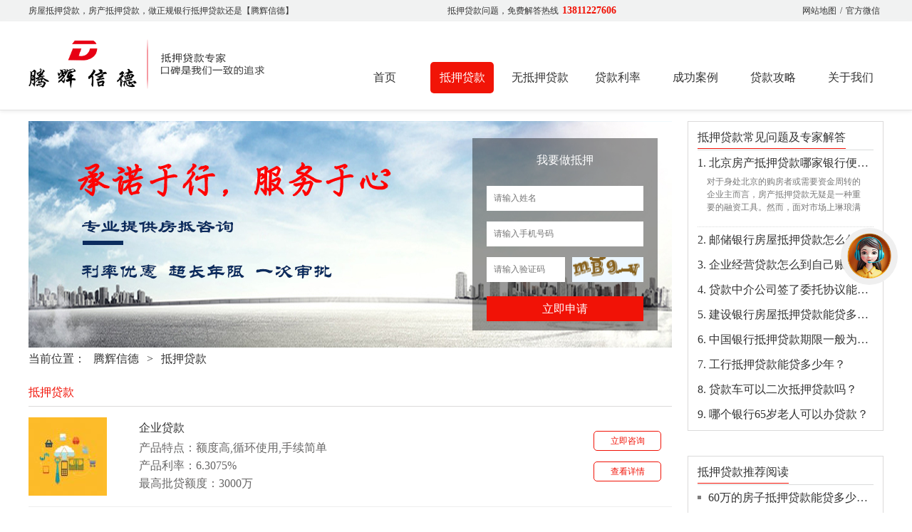

--- FILE ---
content_type: text/html
request_url: https://www.thxddb.com/diyadaikuan/
body_size: 9157
content:
<!doctype html>
<html>
<head>
<meta charset="utf-8">
<title>银行抵押贷款政策-腾辉信德</title>
<meta name="viewport" content="width=device-width, initial-scale=1, maximum-scale=1, user-scalable=no">
<meta name="keywords" content="银行抵押贷款，房屋抵押，房屋抵押贷款，房屋抵押贷款怎么办理？">
<meta name="description" content="腾辉信德依据多家银行的优惠合作政策，提供了大量优质的房屋抵押贷款政策、房屋二次抵押贷款政策；运用行业经验和专业能力对比分析了各银行房屋抵押贷款政策，配置了专业的贷款人工客服，随时为您解答任何贷款问题！">
<link rel="shortcut icon" href="https://www.thxddb.com/statics/images/image/cc.ico" type="image/x-icon">
<link href="https://www.thxddb.com/statics/css/style/style.css" rel="stylesheet" type="text/css">
<script type="text/javascript" src="https://www.thxddb.com/statics/js/js/jquery-1.9.1.js"></script>
</head>
<!-[if lt IE9]>
<script src="https://www.thxddb.com/statics/js/js/html5.js"></script>
<![endif]->
<body>
<script>
	var sUserAgent = navigator.userAgent.toLowerCase();
    var bIsIpad = sUserAgent.match(/ipad/i) == "ipad";
    var bIsIphoneOs = sUserAgent.match(/iphone os/i) == "iphone os";
    var bIsMidp = sUserAgent.match(/midp/i) == "midp";
    var bIsUc7 = sUserAgent.match(/rv:1.2.3.4/i) == "rv:1.2.3.4";
    var bIsUc = sUserAgent.match(/ucweb/i) == "ucweb";
    var bIsAndroid = sUserAgent.match(/android/i) == "android";
    var bIsCE = sUserAgent.match(/windows ce/i) == "windows ce";
    var bIsWM = sUserAgent.match(/windows mobile/i) == "windows mobile";
    if (!(bIsIpad || bIsIphoneOs || bIsMidp || bIsUc7 || bIsUc || bIsAndroid || bIsCE || bIsWM) ){
        var sl = '14';
    }else{
		var sl = '6';
		$('.al').hide();
		$('.jq22-container').hide();
	}
</script>
<div class="header_top">
<div class="content">
<div class="top_left">房屋抵押贷款，房产抵押贷款，做正规银行抵押贷款还是【腾辉信德】</div>
<div class="top_center">抵押贷款问题，免费解答热线<span><strong>13811227606</strong></span></div>
<div class="top_right">
<ul>
<li><a href="https://www.thxddb.com/sitemap.xml" target="_blank" rel="nofollow">网站地图</a></li>
<li>/</li>
<li><a href="#">官方微信</a> <div class="top_code"><img src="/ueditor/php/upload/image/20170609/1496976547429629.jpg" alt="qrcode_for_gh_4c4969b85edd_1280 (1).jpg" title="1496976547429629.jpg"/></div> </li>
<div style="clear:both;"></div>
</ul>
</div>
<div style="clear:both;"></div>
</div>
</div>
<header class="computer_header_projection">
<div class="content">
<div class="computer_header_logo"><a href="https://www.thxddb.com"></a></div>
<nav class="computer_nav">
<ul>
<li><a href="https://www.thxddb.com">首页</a></li>
<li><a href="https://www.thxddb.com/diyadaikuan/" class="computer_nav_current">抵押贷款</a></li>
<li><a href="https://www.thxddb.com/xinyongdaikuan/">无抵押贷款</a></li>
<li><a href="https://www.thxddb.com/yinhanglilv/">贷款利率</a></li>
<li><a href="https://www.thxddb.com/daikuananli/">成功案例</a></li>
<li><a href="https://www.thxddb.com/caijingzixun/">贷款攻略</a></li>
<li><a rel="nofollow" href="https://www.thxddb.com/guanyuwomen/">关于我们</a></li>
<div style="clear:both;"></div>
</ul>
</nav>
<div style="clear:both;"></div>
</div>
</header>
<!--eader  电脑端  end-->
<div class="mobile_header">
<div class="content">
<div class="mobile_header_logo"><a href="https://www.thxddb.com"><img src="https://www.thxddb.com/statics/images/image/logo.png" alt="网站logo"></a></div>
<nav>
<ul>
<li><a href="https://www.thxddb.com" class="mobile_current">首页</a></li>
<li><a href="https://www.thxddb.com/diyadaikuan/" class="computer_nav_current">抵押贷款</a></li>
<li><a href="https://www.thxddb.com/xinyongdaikuan/">无抵押贷款</a></li>
<li><a href="https://www.thxddb.com/yinhanglilv/">贷款利率</a></li>
<li><a href="https://www.thxddb.com/daikuananli/">成功案例</a></li>
<li><a href="https://www.thxddb.com/caijingzixun/">贷款攻略</a></li>
<li><a rel="nofollow" -href="https://www.thxddb.com/guanyuwomen/">关于我们</a></li>
<div style="clear:both;"></div>
</ul>
<script type="text/javascript" src="https://www.thxddb.com/statics/js/js/jquery.meanmenu.min.js"></script>
<script type="text/javascript">
jQuery(document).ready(function () {
    jQuery('header nav').meanmenu();
});
</script>
</nav>
<div style="clear:both;"></div>
</div>
</div>
<!--eader  手机端  end-->
<div class="main">
<div class="mobile_unsecured_banner"> <img src="https://www.thxddb.com/uploadfile/2017/0603/20170603044433723.jpg" alt="" title=""> </div>
<div class="mobile_unsecured_guildOne">当前位置： <a href="https://www.thxddb.com/">腾辉信德</a>><a>抵押贷款</a></div>
<div class="content">
<div class="subpage_unsecured_left">
<div class="unsecured_banner"> <img src="https://www.thxddb.com/uploadfile/2017/0603/20170603044433723.jpg" alt="" title=""> <div class="unsecured_banner_application">
<div class="application_title">我要做抵押</div>
<form id="list_form" action="https://www.thxddb.com/index.php?m=formguide&c=index&a=show&formid=16&siteid=1" method="post">
<div class="application_input_long">
<input type="text" name='info[xm]' placeholder="请输入姓名" class='xm'>
</div>
<div class="application_input_long">
<input type="text" name="info[sjh]" placeholder="请输入手机号码" class='sjh'>
</div>
<div class="application_input_short">
<input type="text" name="code" placeholder="请输入验证码" class="application_input">
<img id="code_img" style="width:100px;height:35px;margin-left:10px;" onclick="this.src=this.src+&quot;&amp;&quot;+Math.random()" src="https://www.thxddb.com/api.php?op=checkcode&amp;code_len=4&amp;font_size=14&amp;width=120&amp;height=26&amp;font_color=&amp;background=">
<div style="clear:both;"></div>
</div>
<div class="application_input_button">
<input type="submit" name="dosubmit" value="立即申请">
</div>
</form>
<script>
		  $('#list_form').submit(function(){
			var pattern = /^[\u4E00-\u9FA5]{1,6}$/;
			var reg = /^1[3|4|5|7|8][0-9]{9}$/;
			if(!pattern.test($('#list_form .xm').val()) || $('#list_form .xm').val() == '姓名格式不正确！'){
				$('#list_form .xm').val('姓名格式不正确！');
				setTimeout(function(){$('#list_form .xm').val('');},1500);
				return false;
			}else if(!reg.test($('#list_form .sjh').val())){
				$('#list_form .sjh').val('手机号格式不正确！');
				setTimeout(function(){$('#list_form .sjh').val('');},1500);
				return false;
			}
		  })
		  </script>
</div>
</div>
<div class="subpage_unsecured_guild">当前位置：
<a href="https://www.thxddb.com">腾辉信德</a>
>
<a href="https://www.thxddb.com/diyadaikuan/">抵押贷款</a>
</div>
<div class="subpage_unsecured_frameOne">
<div class="unsecured_title">抵押贷款</div>
<ul class="unsecured_frameOne_ul">
<li>
<div class="credit_left"><img src="https://www.thxddb.com/uploadfile/2017/0711/thumb_110_110_20170711053744334.jpg" alt="企业贷款" title=""></div>
<div class="credit_center">
<div class="credit_title">企业贷款</div>
<p>产品特点：额度高,循环使用,手续简单</p>
<p>产品利率：6.3075%</p>
<p>最高批贷额度：3000万</p>
</div>
<div class="credit_right">
<p><a target="blank" href="https://lut.zoosnet.net/LR/Chatpre.aspx?id=LUT25270482&cid=07371d3bb04c4d8392cc037fe6022af7&lng=cn&sid=705beb0d6f274558b28cb725598c10b2&p=https%3A//www.thxddb.com/&rf1=https%3A//www.thxddb.com/index&rf2=.php%3Fm%3Dadmin%26c%3Dindex%26pc_hash%3DTLWnLb&msg=&d=1648362630864">立即咨询</a></p>
<p><a href="https://www.thxddb.com/diyadaikuan/2017/0711/50.html">查看详情</a></p>
</div>
<div style="clear:both;"></div>
</li>
<li>
<div class="credit_left"><img src="https://www.thxddb.com/uploadfile/2017/0711/thumb_110_110_thumb_222_236_20170711060606682.jpg" alt="抵押消费贷" title=""></div>
<div class="credit_center">
<div class="credit_title">抵押消费贷</div>
<p>产品特点：方便多，用途广，金额高，利率低</p>
<p>产品利率：4.785%</p>
<p>最高批贷额度：100万</p>
</div>
<div class="credit_right">
<p><a target="blank" href="https://lut.zoosnet.net/LR/Chatpre.aspx?id=LUT25270482&cid=07371d3bb04c4d8392cc037fe6022af7&lng=cn&sid=705beb0d6f274558b28cb725598c10b2&p=https%3A//www.thxddb.com/&rf1=https%3A//www.thxddb.com/index&rf2=.php%3Fm%3Dadmin%26c%3Dindex%26pc_hash%3DTLWnLb&msg=&d=1648362630864">立即咨询</a></p>
<p><a href="https://www.thxddb.com/diyadaikuan/2017/0711/49.html">查看详情</a></p>
</div>
<div style="clear:both;"></div>
</li>
<li>
<div class="credit_left"><img src="https://www.thxddb.com/uploadfile/2017/0712/thumb_110_110_20170712110404545.png" alt="房屋抵押消费贷款50天免息" title=""></div>
<div class="credit_center">
<div class="credit_title">房屋抵押消费贷款50天免息</div>
<p>产品特点：额度高，利率低，用途广</p>
<p>产品利率：6.13%</p>
<p>最高批贷额度：2000万</p>
</div>
<div class="credit_right">
<p><a target="blank" href="https://lut.zoosnet.net/LR/Chatpre.aspx?id=LUT25270482&cid=07371d3bb04c4d8392cc037fe6022af7&lng=cn&sid=705beb0d6f274558b28cb725598c10b2&p=https%3A//www.thxddb.com/&rf1=https%3A//www.thxddb.com/index&rf2=.php%3Fm%3Dadmin%26c%3Dindex%26pc_hash%3DTLWnLb&msg=&d=1648362630864">立即咨询</a></p>
<p><a href="https://www.thxddb.com/diyadaikuan/2017/0704/48.html">查看详情</a></p>
</div>
<div style="clear:both;"></div>
</li>
<li>
<div class="credit_left"><img src="https://www.thxddb.com/uploadfile/2017/0712/thumb_110_110_20170712104756744.jpg" alt="快贷" title=""></div>
<div class="credit_center">
<div class="credit_title">快贷</div>
<p>产品特点：额度高,手续简单,期限长</p>
<p>产品利率：5.6%</p>
<p>最高批贷额度：500万</p>
</div>
<div class="credit_right">
<p><a target="blank" href="https://lut.zoosnet.net/LR/Chatpre.aspx?id=LUT25270482&cid=07371d3bb04c4d8392cc037fe6022af7&lng=cn&sid=705beb0d6f274558b28cb725598c10b2&p=https%3A//www.thxddb.com/&rf1=https%3A//www.thxddb.com/index&rf2=.php%3Fm%3Dadmin%26c%3Dindex%26pc_hash%3DTLWnLb&msg=&d=1648362630864">立即咨询</a></p>
<p><a href="https://www.thxddb.com/diyadaikuan/2017/0712/56.html">查看详情</a></p>
</div>
<div style="clear:both;"></div>
</li>
</ul>
<div style="clear:both;"></div>
<div class="flip"> <a href="/diyadaikuan/index.html">上一页</a> <a class="flip_current al">1</a> <a class="al" href="/diyadaikuan/2.html">2</a> <a class="al" href="/diyadaikuan/3.html">3</a> <a class="al" href="/diyadaikuan/4.html">4</a> <a class="al" href="/diyadaikuan/5.html">5</a> <a class="al" href="/diyadaikuan/6.html">6</a> <a class="al" href="/diyadaikuan/7.html">7</a> <a class="al" href="/diyadaikuan/8.html">8</a> <a class="al" href="/diyadaikuan/9.html">9</a> <a class="al" href="/diyadaikuan/10.html">10</a> <a class="al">..</a><a class="al" href="/diyadaikuan/33.html">33</a> <a href="/diyadaikuan/2.html">下一页</a> </div>
</div>
<div class="subpage_unsecured_frameOne">
<div class="subpage_unsecured_raiders"> <div class="unsecured_title">抵押贷款攻略</div>
<ul>
<li><a href="https://www.thxddb.com/licaizhishi/2026/0121/1940.html">60万的房子抵押贷款能贷多少钱？</a><span>2026-01-21</span>
<div style="clear:both;"></div>
</li>
<li><a href="https://www.thxddb.com/gongluejiqiao/2026/0121/1939.html">2026年小微企业抵押经营贷款条件和手续有什么变化？</a><span>2026-01-21</span>
<div style="clear:both;"></div>
</li>
<li><a href="https://www.thxddb.com/yinhanglilv/2026/0121/1938.html">近期北京哪些银行的抵押贷款产品利率有下降趋势？</a><span>2026-01-21</span>
<div style="clear:both;"></div>
</li>
<li><a href="https://www.thxddb.com/licaizhishi/2026/0114/1935.html">银行抵押贷款额度有了放不出来款怎么办？</a><span>2026-01-14</span>
<div style="clear:both;"></div>
</li>
</ul>
</div>
<div class="subpage_unsecured_interest"> <div class="unsecured_title">抵押贷款利率</div>
<ul>
<li><a href='https://www.thxddb.com/yinhanglilv/2026/0121/1938.html'>近期北京哪些银行的抵押贷款产品利率有下降趋势？</a><span>2026-01-21</span>
<div style="clear:both;"></div>
</li>
<li><a href='https://www.thxddb.com/yinhanglilv/2026/0114/1933.html'>个人经营贷款利率未来是涨还是跌？</a><span>2026-01-14</span>
<div style="clear:both;"></div>
</li>
<li><a href='https://www.thxddb.com/yinhanglilv/2026/0106/1928.html'>目前抵押贷款利率和房贷利率哪个高？</a><span>2026-01-06</span>
<div style="clear:both;"></div>
</li>
<li><a href='https://www.thxddb.com/yinhanglilv/2025/1231/1923.html'>银行抵押贷款利率可以申请降低吗？</a><span>2025-12-31</span>
<div style="clear:both;"></div>
</li>
</ul>
</div>
<div style="clear:both;"></div>
</div>
</div>
<div class="subpage_unsecured_right">
<div class="subpage_unsecured_frameTwo" id="help"> <div class="public_title"><span>抵押贷款常见问题及专家解答</span></div>
<dl>
<dt><a href="https://www.thxddb.com/diyadaikuanwenda/2026/0120/996.html">1. 北京房产抵押贷款哪家银行便宜？</a></dt>
<dd><a href="https://www.thxddb.com/diyadaikuanwenda/2026/0120/996.html">对于身处北京的购房者或需要资金周转的企业主而言，房产抵押贷款无疑是一种重要的融资工具。然而，面对市场上琳琅满目的银行和金融机构，以 </a></dd>
</dl>
<dl>
<dt><a href="https://www.thxddb.com/diyadaikuanwenda/2026/0108/995.html">2. 邮储银行房屋抵押贷款怎么估价？</a></dt>
<dd><a href="https://www.thxddb.com/diyadaikuanwenda/2026/0108/995.html">在当前经济环境下，房屋抵押贷款已成为许多人解决资金周转、实现资产活用的重要途径。作为国有大型银行，邮储银行的房屋抵押贷款政策备受关 </a></dd>
</dl>
<dl>
<dt><a href="https://www.thxddb.com/diyadaikuanwenda/2026/0105/994.html">3. 企业经营贷款怎么到自己账户？</a></dt>
<dd><a href="https://www.thxddb.com/diyadaikuanwenda/2026/0105/994.html">对于广大的小微企业主和个体工商户来说，通过银行申请企业经营贷款是解决资金周转、扩大再生产的重要途径。然而，当这笔来之不易的资金成功 </a></dd>
</dl>
<dl>
<dt><a href="https://www.thxddb.com/diyadaikuanwenda/2025/1223/992.html">4. 贷款中介公司签了委托协议能取消吗</a></dt>
<dd><a href="https://www.thxddb.com/diyadaikuanwenda/2025/1223/992.html">在急需资金周转时，不少人会选择求助贷款中介公司，希望他们能凭借专业渠道和经验，快速、顺利地拿到贷款。然而，一旦签下那份厚厚的《委托 </a></dd>
</dl>
<dl>
<dt><a href="https://www.thxddb.com/diyadaikuanwenda/2025/1218/991.html">5. 建设银行房屋抵押贷款能贷多长时间</a></dt>
<dd><a href="https://www.thxddb.com/diyadaikuanwenda/2025/1218/991.html">无论是为了购房还是为了经营周转，建行的抵押贷款产品无疑是一个重要的选择。很多人都会问，建行的房屋抵押贷款究竟能贷多长时间，这个问题 </a></dd>
</dl>
<dl>
<dt><a href="https://www.thxddb.com/diyadaikuanwenda/2025/1211/990.html">6. 中国银行抵押贷款期限一般为几年？</a></dt>
<dd><a href="https://www.thxddb.com/diyadaikuanwenda/2025/1211/990.html">当我们计划进行大额资金周转或者考虑购置房产时，中国银行作为国内四大行之一，其抵押贷款政策无疑是很多人会首先关注的重点。而大家最想知 </a></dd>
</dl>
<dl>
<dt><a href="https://www.thxddb.com/diyadaikuanwenda/2025/1209/989.html">7. 工行抵押贷款能贷多少年？</a></dt>
<dd><a href="https://www.thxddb.com/diyadaikuanwenda/2025/1209/989.html">无论是为了大额资金周转还是创业投资，银行抵押贷款总是绕不开的选择。为此，工行作为国内的金融巨头，它的抵押贷款政策自然备受瞩目，很多 </a></dd>
</dl>
<dl>
<dt><a href="https://www.thxddb.com/diyadaikuanwenda/2024/1030/988.html">8. 贷款车可以二次抵押贷款吗？</a></dt>
<dd><a href="https://www.thxddb.com/diyadaikuanwenda/2024/1030/988.html">在当前的经济环境中，许多车主面临资金周转的问题，可能会考虑进行二次抵押贷款。但对于很多人来说，二次抵押贷款的具体操作、流程和风险仍 </a></dd>
</dl>
<dl>
<dt><a href="https://www.thxddb.com/diyadaikuanwenda/2024/1015/987.html">9. 哪个银行65岁老人可以办贷款？</a></dt>
<dd><a href="https://www.thxddb.com/diyadaikuanwenda/2024/1015/987.html">贷款在现代社会中是一种常见的融资手段，无论是年轻人还是老年人，都会遇到资金周转或购置大件商品的需求。然而，对于65岁及以上的老年人来 </a></dd>
</dl>
<script type="text/javascript">
			var ndt = $(".subpage_unsecured_frameTwo dt");
			var ndd = $(".subpage_unsecured_frameTwo dd");
			ndd.hide();
			ndd.eq(0).show();
			ndt.hover(function () {
				ndd.hide();
				ndt.find('a').css('color','#333333');
				$(this).next().show();
				$(this).find('a').css('color','#f11206');
			});
		</script> </div>
<div class="subpage_unsecured_frameTwo"> <div class="public_title"><span>抵押贷款推荐阅读</span></div>
<ul class="unsecured_recommend">
<li><a href="https://www.thxddb.com/licaizhishi/2026/0121/1940.html">60万的房子抵押贷款能贷多少钱？</a></li>
<li><a href="https://www.thxddb.com/gongluejiqiao/2026/0121/1939.html">2026年小微企业抵押经营贷款条件和手续有什么变化？</a></li>
<li><a href="https://www.thxddb.com/licaizhishi/2026/0114/1935.html">银行抵押贷款额度有了放不出来款怎么办？</a></li>
<li><a href="https://www.thxddb.com/gongluejiqiao/2026/0114/1934.html">银行抵押贷款年龄限制有多大？</a></li>
<li><a href="https://www.thxddb.com/yinhanglilv/2026/0114/1933.html">个人经营贷款利率未来是涨还是跌？</a></li>
<li><a href="https://www.thxddb.com/diyazixun/2026/0108/1932.html">有车绿本可征信太差怎么贷款？</a></li>
<li><a href="https://www.thxddb.com/wudiyazixun/2026/0108/1931.html">邮储银行抵押消费贷多久放款？</a></li>
<li><a href="https://www.thxddb.com/licaizhishi/2026/0106/1930.html">我贷款80万为什么抵押金额高？</a></li>
<li><a href="https://www.thxddb.com/gongluejiqiao/2026/0106/1929.html">网上贷款让我预存20%怎么办？</a></li>
<li><a href="https://www.thxddb.com/yinhanglilv/2026/0106/1928.html">目前抵押贷款利率和房贷利率哪个高？</a></li>
</ul>
</div>
<div class="subpage_unsecured_frameTwo">
<div class="public_title"><span>常用工具</span></div>
<ul class="unsecured_tool">
<li class="subpage_unsecured_calculatorOne">
<div class="subpage_unsecured_commonLeft"></div>
<div class="subpage_unsecured_commonRight">
<div class="tool_title"><a href="https://www.thxddb.com/index.php?m=content&c=index&a=fd&catid=1">房贷计算器</a></div>
<p><a href="https://www.thxddb.com/index.php?m=content&c=index&a=fd&catid=1">最新利率，精确计算</a></p>
</div>
<div style="clear:both;"></div>
</li>
<li class="subpage_unsecured_calculatorTwo">
<div class="subpage_unsecured_commonLeft"></div>
<div class="subpage_unsecured_commonRight">
<div class="tool_title"><a href="https://www.thxddb.com/index.php?m=content&c=index&a=gjj&catid=4">公积金计算器</a></div>
<p><a href="https://www.thxddb.com/index.php?m=content&c=index&a=gjj&catid=4">最新利率，精确计算</a></p>
</div>
<div style="clear:both;"></div>
</li>
<li class="subpage_unsecured_calculatorThree">
<div class="subpage_unsecured_commonLeft"></div>
<div class="subpage_unsecured_commonRight">
<div class="tool_title"><a href="https://www.thxddb.com/index.php?m=content&c=index&a=lc&catid=5">理财计算器</a></div>
<p><a href="https://www.thxddb.com/index.php?m=content&c=index&a=lc&catid=5">最新利率，精确计算</a></p>
</div>
<div style="clear:both;"></div>
</li>
<div style="clear:both;"></div> </ul>
</div>
</div>
<div style="clear:both;"></div>
<div class="phone_switch">
<div id="tabs2">
<ul class="phone_switch_border">
<li><a href="#tabs-1" title="">抵押贷款攻略</a></li>
<li><a href="#tabs-2" title="">抵押贷款利率</a></li>
</ul>
<div id="tabs_container">
<div id="tabs-1">
<ul>
<li><a href="https://www.thxddb.com/licaizhishi/2026/0121/1940.html">60万的房子抵押贷款能贷多少钱？</a><span>2026-01-21</span>
<div style="clear:both;"></div>
</li>
<li><a href="https://www.thxddb.com/gongluejiqiao/2026/0121/1939.html">2026年小微企业抵押经营贷款条件和手续有什么变化？</a><span>2026-01-21</span>
<div style="clear:both;"></div>
</li>
<li><a href="https://www.thxddb.com/yinhanglilv/2026/0121/1938.html">近期北京哪些银行的抵押贷款产品利率有下降趋势？</a><span>2026-01-21</span>
<div style="clear:both;"></div>
</li>
<li><a href="https://www.thxddb.com/licaizhishi/2026/0114/1935.html">银行抵押贷款额度有了放不出来款怎么办？</a><span>2026-01-14</span>
<div style="clear:both;"></div>
</li>
</ul>
<div style="clear:both;"></div>
</div>
<div id="tabs-2">
<ul>
<li><a href='https://www.thxddb.com/yinhanglilv/2026/0121/1938.html'>近期北京哪些银行的抵押贷款产品利率有下降趋势？</a><span>2026-01-21</span>
<div style="clear:both;"></div>
</li>
<li><a href='https://www.thxddb.com/yinhanglilv/2026/0114/1933.html'>个人经营贷款利率未来是涨还是跌？</a><span>2026-01-14</span>
<div style="clear:both;"></div>
</li>
<li><a href='https://www.thxddb.com/yinhanglilv/2026/0106/1928.html'>目前抵押贷款利率和房贷利率哪个高？</a><span>2026-01-06</span>
<div style="clear:both;"></div>
</li>
<li><a href='https://www.thxddb.com/yinhanglilv/2025/1231/1923.html'>银行抵押贷款利率可以申请降低吗？</a><span>2025-12-31</span>
<div style="clear:both;"></div>
</li>
</ul>
<div style="clear:both;"></div>
</div>
</div>
</div>
<script type="text/javascript" src="https://www.thxddb.com/statics/js/js/tabulous.js"></script>
<script type="text/javascript">
		$(document).ready(function($) {
            $('#tabs2').tabulous({effect: 'slideLeft'});
        });
    </script>
</div>
<div class="subpage_cooperation">
<div class="cooperation_title2">大客户合作</div>
<div class="lanren">
<div class="hidden"> <li><img src="https://www.thxddb.com/uploadfile/2017/1012/20171012040146210.jpg" alt="中国银行" title="中国银行"></li>
<li><img src="https://www.thxddb.com/uploadfile/2017/1012/20171012040646988.jpg" alt="农业银行" title="农业银行"></li>
<li><img src="https://www.thxddb.com/uploadfile/2017/0531/20170531101730573.jpg" alt="工商银行" title="工商银行"></li>
<li><img src="https://www.thxddb.com/uploadfile/2017/1012/20171012040726577.jpg" alt="建设银行" title="建设银行"></li>
<li><img src="https://www.thxddb.com/uploadfile/2017/1012/20171012041132834.jpg" alt="交通银行" title="交通银行"></li>
<li><img src="https://www.thxddb.com/uploadfile/2017/1012/20171012042258275.jpg" alt="平安银行" title="平安银行"></li>
<li><img src="https://www.thxddb.com/uploadfile/2017/1012/20171012042504357.jpg" alt="民生银行" title="民生银行"></li>
<li><img src="https://www.thxddb.com/uploadfile/2017/1012/20171012042605943.jpg" alt="华夏银行" title="华夏银行"></li>
<li><img src="https://www.thxddb.com/uploadfile/2017/1012/20171012042713442.jpg" alt="光大银行" title="光大银行"></li>
<li><img src="https://www.thxddb.com/uploadfile/2017/1012/20171012042831308.jpg" alt="邮政银行" title="邮政银行"></li>
<li><img src="https://www.thxddb.com/uploadfile/2017/1012/20171012042943511.jpg" alt="兴业银行" title="兴业银行"></li>
<li><img src="https://www.thxddb.com/uploadfile/2017/1012/20171012043046446.jpg" alt="浦发银行" title="浦发银行"></li>
<li><img src="https://www.thxddb.com/uploadfile/2017/1012/20171012043243919.jpg" alt="汇丰银行" title="汇丰银行"></li>
<li><img src="https://www.thxddb.com/uploadfile/2017/1012/20171012043339328.jpg" alt="广发银行" title="广发银行"></li>
<li><img src="https://www.thxddb.com/uploadfile/2017/1012/20171012043436532.jpg" alt="招商银行" title="招商银行"></li>
<li><img src="https://www.thxddb.com/uploadfile/2017/1012/20171012043554130.jpg" alt="中信银行" title="中信银行"></li>
<li><img src="https://www.thxddb.com/uploadfile/2017/1012/20171012043757240.jpg" alt="宝瑞通典当行" title="宝瑞通典当行"></li>
<li><img src="https://www.thxddb.com/uploadfile/2017/1012/20171012043923545.jpg" alt="南京银行" title="南京银行"></li>
<li><img src="https://www.thxddb.com/uploadfile/2017/1012/20171012044009749.jpg" alt="江苏银行" title="江苏银行"></li>
<li><img src="https://www.thxddb.com/uploadfile/2017/1012/20171012044106767.jpg" alt="世联评估" title="世联评估"></li>
</div>
<ul class="list">
数据加载中，请稍后...
</ul>
<div class="more"><a href="javascript:;" onClick="lanren.loadMore();">展开更多合作机构</a></div>
</div>
<script type="text/javascript">
		var _content = []; //临时存储li循环内容
		var lanren = {
			_default:sl, //默认显示图片个数
			_loading:sl,  //每次点击按钮后加载的个数
			init:function(){
				var lis = $(".lanren .hidden li");
				$(".lanren ul.list").html("");
				for(var n=0;n<lanren._default;n++){
					lis.eq(n).appendTo(".lanren ul.list");
				}
				$(".lanren ul.list img").each(function(){
					$(this).attr('src',$(this).attr('realSrc'));
				})
				for(var i=lanren._default;i<lis.length;i++){
					_content.push(lis.eq(i));
				}
				$(".lanren .hidden").html("");
			},
			loadMore:function(){
				var mLis = $(".lanren ul.list li").length;
				for(var i =0;i<lanren._loading;i++){
					var target = _content.shift();
					if(!target){
						$('.lanren .more').html("<p>全部加载完毕</p>");
						break;
					}
					$(".lanren ul.list").append(target);
					$(".lanren ul.list img").eq(mLis+i).each(function(){
						$(this).attr('src',$(this).attr('realSrc'));
					});
				}
			}
		}
		lanren.init();

	</script>
</div>
</div>
</div>
﻿
<footer>
<div class="content">
<div class="footer_One"><img src="https://www.thxddb.com/statics/images/image/footer_logo.png" alt="" title=""></div>
<div class="footer_Two">
<div class="footer_title">快捷通道</div>
<ul>
<li><a href="https://www.thxddb.com/diyadaikuan/">抵押贷款</a></li>
<li><a href="https://www.thxddb.com/gongluejiqiao/">贷款条件</a></li>
<li><a href="https://www.thxddb.com/html/shichanghezuo/" rel="nofollow">市场合作</a></li>
<li><a href="https://www.thxddb.com/daikuananli/">成功案例</a></li>
<li><a href="https://www.thxddb.com/yinhanglilv/">抵押贷款利率</a></li>
<div style="clear:both;"></div>
</ul>
</div>
<div class="footer_Three">
<div class="footer_title">联系我们</div>
<p>客服热线：<span>13811227606</span></p>
<p>联系方式：13811227606</p>
<p>地址：北京市丰台区富丰路2号2-25幢19层10号（2210）</p>
</div>
<div style="clear:both;"></div>
<div class="footer_mobile">
<p class="footer_mobile_link">
<a href="https://www.thxddb.com/diyadaikuan/">抵押贷款</a>|<a href="https://www.thxddb.com/gongluejiqiao/">贷款条件</a>|<a href="https://www.thxddb.com/html/shichanghezuo/" rel="nofollow">市场合作</a>|<a href="https://www.thxddb.com/daikuananli/">成功案例</a>|<a href="https://www.thxddb.com/yinhanglilv/">抵押贷款利率</a>
<p class="footer_mobile_copyright"><a href="https://beian.miit.gov.cn/"><font color="#6c6c6c">京ICP备11012292号</font> </a> <a href="http://www.beian.gov.cn/portal/registerSystemInfo?recordcode=11010602104180"><font color="#6c6c6c">京公网安备 11010602104180号</font></a><span>腾辉信德（北京）信息科技有限公司</span></p>
</div>
</div>
<div style="clear:both;"></div>
</div>
</div>
<p class="footer_copyright">Copyright © 2009 thxddb.com Inc., All Rights Reserved. <a href="https://beian.miit.gov.cn/" rel="nofollow"><font color="#6c6c6c">京ICP备11012292号</font></a> . <a href="http://www.beian.gov.cn/portal/registerSystemInfo?recordcode=11010602104180"><font color="#6c6c6c">京公网安备 11010602104180号</font></a>. <span>腾辉信德（北京）信息科技有限公司<br><center><a href="https://www.thxddb.com/gongluejiqiao/2017/1205/300.html" rel="nofollow"><font size="0.8" color="#6c6c6c">温馨提示：为防止不法分子以我公司名义给您带来损失，请查看详细内容</font></a></center></span></p>
</footer>
<style>#nb_invite_wrap{z-index:1 !important;}.pf{width:194px;height:50px;position:fixed;bottom:0px;left:5px;}.pf span{height:50px;position:absolute;bottom:0px;left:0px;z-index:10;}.pf span.a1{width:92px;}.pf span.a2{left:96px;width:98px;}.pf img{width:100%;}#pf_form{display:none;width:64%;height:320px;position:fixed;top:20%;left:18%;background-color:rgba(0,0,0,0.6)}#pf_form form div{width:85%;}#foot_form_qx{display:block;text-align:center;width:100%;height:35px;line-height:35px;margin-top:10px;background:#fff;color:#000;cursor:pointer;}@media screen and (max-width:375px){#pf_form{width:72%;left:14%;}}@media screen and (max-width:320px){#pf_form{width:82%;left:9%;}}</style>
<script>
	if(sl == '6'){
		$(".pf").show();
	}else{
		$(".pf").hide();
	}
</script>
<script type="text/javascript">
  if(sl == '6'){
	$('.al').hide();
	$('.jq22-container').hide();
  }
</script>
<script>
    // 定义样式
    var style = document.createElement('style');
    style.innerHTML = `
        .floating-button {
            position: fixed;
            bottom: 50%; /* 移动到底部中心 */
            transform: translateY(50%); /* 垂直居中 */
            right: 20px;
            width: 80px; /* 增大宽度 */
            height: 80px; /* 增高高度 */
            background-image: url('https://www.thxddb.com/kefu.png'); /* 图片地址 */
            background-repeat: no-repeat;
            background-position: center center;
            background-size: contain; /* 调整为contain以适应按钮大小 */
            border: none;
            border-radius: 50%;
            cursor: pointer;
            outline: none;
        }

        .modal {
            display: none;
            position: fixed;
            z-index: 1;
            left: 0;
            top: 0;
            width: 100%;
            height: 100%;
            overflow: auto;
            background-color: rgba(0,0,0,0.4);
        }

        .modal-content {
            background-color: #fefefe;
            margin: 15% auto;
            padding: 10px; /* 减少内边距 */
            border: 2px solid #888; /* 添加边框 */
            width: 15%; /* 进一步缩小宽度 */
            box-shadow: 0 4px 8px 0 rgba(0,0,0,0.2),0 6px 20px 0 rgba(0,0,0,0.19);
            border-radius: 10px; /* 圆角 */
            display: flex;
            align-items: center; /* 垂直居中 */
            justify-content: center; /* 水平居中 */
            flex-direction: column; /* 垂直布局 */
        }

        .close {
            color: #aaa;
            float: right;
            font-size: 28px;
            font-weight: bold;
            margin-right: 10px; /* 右侧留出一些空隙 */
        }

        .close:hover,
        .close:focus {
            color: black;
            text-decoration: none;
            cursor: pointer;
        }

        .call-link {
            display: block;
            text-align: center;
            margin-top: 10px;
            font-size: 16px;
            color: #007bff;
            text-decoration: underline;
            visibility: hidden; /* 隐藏链接 */
        }

        .call-link:hover {
            color: #0056b3;
        }

        .modal-header {
            font-size: 18px;
            font-weight: bold;
            color: #333;
            margin-bottom: 10px;
        }

        .modal-text {
            font-size: 16px;
            color: #555;
            font-weight: bold; /* 加粗 */
            display: flex;
            align-items: center; /* 垂直居中 */
        }

        .modal-text span:first-child {
            color: #FFA500; /* 深色橘黄色 */
        }

        .modal-text span:last-child {
            color: #FF0000; /* 正红色 */
        }

        @media screen and (max-width: 768px) { /* 手机端样式 */
            .call-link {
                visibility: visible; /* 在手机端显示链接 */
            }
        }
    `;
    document.head.appendChild(style);

    // HTML 元素
    var button = document.createElement('button');
    button.id = 'floatingButton';
    button.className = 'floating-button';

    var modal = document.createElement('div');
    modal.id = 'myModal';
    modal.className = 'modal';

    var modalContent = document.createElement('div');
    modalContent.className = 'modal-content';

    var closeButton = document.createElement('span');
    closeButton.className = 'close';
    closeButton.innerHTML = '&times;';

    var modalHeader = document.createElement('h3');
    modalHeader.className = 'modal-header';
    modalHeader.textContent = '贷款办理问题咨询热线';

    var phoneNumberSpan = document.createElement('span');
    phoneNumberSpan.id = 'phoneNumber';

    var p = document.createElement('p');
    p.className = 'modal-text';

    var callLink = document.createElement('a');
    callLink.className = 'call-link';
    callLink.href = '#';
    callLink.textContent = '点击拨打电话';

    // 构建联系电话文本
    var contactText = document.createElement('span');
    contactText.textContent = '联系电话: ';
    contactText.style.color = '#FFA500'; // 深色橘黄色
    contactText.style.fontWeight = 'bold';

    var numberText = document.createElement('span');
    numberText.textContent = phoneNumber;
    numberText.style.color = '#FF0000'; // 正红色
    numberText.style.fontWeight = 'bold';

    p.appendChild(contactText);
    p.appendChild(document.createTextNode(' ')); // 添加空格
    p.appendChild(numberText);
    modalContent.appendChild(closeButton);
    modalContent.appendChild(modalHeader);
    modalContent.appendChild(p);
    modalContent.appendChild(callLink);
    modal.appendChild(modalContent);
    document.body.appendChild(button);
    document.body.appendChild(modal);

    // 设置电话号码
    var phoneNumber = '13811227606'; // 电话号码
    numberText.textContent = phoneNumber;
    callLink.href = 'tel:' + phoneNumber;

    // 显示模态框
    button.addEventListener('click', function() {
        if (isMobile()) {
            showCallLink();
        } else {
            modal.style.display = "block";
        }
    });

    // 关闭模态框
    closeButton.addEventListener('click', function() {
        modal.style.display = "none";
    });

    // 自动关闭模态框当用户点击模态框以外的地方
    window.addEventListener('click', function(event) {
        if (event.target == modal) {
            modal.style.display = "none";
        }
    });

    function isMobile() {
        return typeof window.orientation !== "undefined" || navigator.userAgent.indexOf('IEMobile') !== -1;
    }

    function showCallLink() {
        modal.style.display = "block";
        var callLink = document.querySelector('.call-link');
        callLink.href = 'tel:' + phoneNumber;
        callLink.click();
        modal.style.display = "none"; // 隐藏模态框
    }
</script>
</div>
</body>
</html>

--- FILE ---
content_type: text/css
request_url: https://www.thxddb.com/statics/css/style/style.css
body_size: 17361
content:
* {
	margin: 0;
	padding: 0px;
}
body, div, ul, ol, li, dl, dt, dd, h1, h2, h3, h4, h5, h6, iframe, pre, code, fieldset, legend, form, input, select, textarea, button, p, blockquote, th, td, figure {
	margin: 0;
	padding: 0;
	font-family: "微软雅黑";
	color: #333333;
	font-size: 16px;
	outline: none;
}
li {
	list-style-type: none;
}
h1, h2, h3, h4, h5, h6 {
	font-size: 100%;
	font-weight: normal;
}
iframe, frame, fieldset, img {
	border: 0 none;
}
a {
	color: #333333;
	text-decoration: none;
}
a img {
	border: none;
}
html {
	overflow: scroll !important;
}
body {
	overflow-x: hidden !important;
}
@media screen and (max-device-width: 320px) {
body {
	-webkit-text-size-adjust: none
}
}
@media screen and (max-device-width: 480px) {
body {
	-webkit-text-size-adjust: none
}
}
@media only screen and (-webkit-min-device-pixel-ratio: 2) {
body {
	-webkit-text-size-adjust: none
}
}
@media only screen and (min-device-width: 768px) and (max-device-width: 1024px) {
body {
	-webkit-text-size-adjust: none
}
}
input[type="button"], input[type="submit"], input[type="reset"] {
	-webkit-appearance: none;
}
.content {
	width: 1200px;
	margin: 0 auto;
}
.home_page_advertisings {
	display: none;
}
/*header  手机端*/
.mobile_header {
	display: none;
}
.mobile_unsecured_banner {
	display: none;
}
.mobile_unsecured_guildOne {
	display: none;
}
.mobile_unsecured_guildOne-1 {
	display: none;
}
.mobile_unsecured_guildTwo {
	display: none;
}
.mobile_unsecured_guildThree {
	display: none;
}
/*常见问题及答案、财经资讯   手机端*/
.phone_switch {
	display: none;
}
/*顶部*/
.header_top {
	height: 30px;
	background-color: #f1f2f2;
}
.top_left {
	float: left;
	font-size: 12px;
	line-height: 30px;
}
.top_center {
	float: left;
	margin: 0 0 0 18%;
	line-height: 30px;
	font-size: 12px;
}
.top_center span {
	margin: 0 0 0 5px;
	color: #f11206;
	font-weight: 500;
	font-size: 14px;
}
.top_right {
	float: right;
}
.top_right li {
	float: left;
	line-height: 30px;
	position: relative;
	font-size: 12px;
}
.top_right li a {
	margin: 0 5px 0 5px;
}
.top_code {
	display: none;
	width: 82px;
	height: 82px;
	position: absolute;
	top: 30px;
	right: 0px;
	cursor: pointer;
}
.top_code img {
	width: 100%;
	height: 100%;
}
.top_right li:hover .top_code {
	display: block;
}
/*header  电脑端*/
.computer_header {
	padding: 23px 0 23px 0;
	border-bottom: 1px solid #e2e2e2;
}
.computer_header_projection {
	padding: 23px 0 23px 0;
	border-bottom: 1px solid #e2e2e2;
	-moz-box-shadow: 0px 4px 5px #eeeeee;
	-webkit-box-shadow: 0px 4px 5px #eeeeee;
	box-shadow: 0px 4px 5px #eeeeee;
}
.computer_header_logo {
	float: left;
}
.computer_header_logo a {
	display: block;
	width: 331px;
	height: 74px;
	background: url(../../images/image/logo.png) no-repeat;
	background-size: 331px 74px;
}
.computer_header_logo img {
	width: 100%;
	height: 100%;
}
.computer_nav {
	float: right;
	width: 765px;
	margin: 34px 0 0 0;
}
.computer_nav li a {
	display: block;
	float: left;
	width: 89px;
	height: 44px;
	line-height: 44px;
	margin: 0 0 0 20px;
	text-align: center;
	font-size: 16px;
}
.computer_nav li a:hover {
	border-radius: 5px;
	background-color: #f11407;
	color: #FFF;
}
.computer_header .computer_nav_current {
	border-radius: 5px;
	background-color: #f11407;
	color: #FFF;
}
.computer_header_projection .computer_nav_current {
	border-radius: 5px;
	background-color: #f11407;
	color: #FFF;
}
/*banner*/
.flexslider {
	position: relative;
	height: 615px;
	overflow: hidden;
}
.slides {
	position: relative;
	z-index: 1;
}
.slides li {
	height: 615px;
}
.slides li a {
	display: block;
	width: 100%;
	height: 100%;
}
.flex-control-nav {
	display: none;
}
.flex-direction-nav {
	position: absolute;
	z-index: 3;
	width: 100%;
	top: 147.5px;
}
.flex-direction-nav li a {
	display: block;
	width: 63px;
	height: 105px;
	overflow: hidden;
	cursor: pointer;
	position: absolute;
}
.flex-direction-nav li a.flex-prev {
	left: 0px;
	background: url(../../images/image/photo2.png) no-repeat;
	background-size: 100% 100%;
}
.flex-direction-nav li a.flex-next {
	right: 0px;
	background: url(../../images/image/photo3.png) no-repeat;
	background-size: 100% 100%;
}
/*footer*/
footer {
	background-color: #282828;
	margin: 30px 0 0 0;
}
.footer_title {
	font-size: 16px;
	color: #FFF;
	background: url(../../images/image/photo36.jpg) no-repeat left bottom;
	padding: 0 0 8px 0;
	margin: 0 0 17px 0;
}
footer li {
	float: left;
	margin: 0 32px 0 0;
	line-height: 31px;
}
footer li a {
	color: #7e7e7e;
}
footer p {
	color: #7e7e7e;
	line-height: 31px;
}
footer p span {
	font-size: 22px;
	font-weight: bold;
	color: #f11206;
}
.footer_One {
	float: left;
	width: 229px;
	height: 109px;
	margin: 57px 0 0 0;
}
.footer_One img {
	width: 100%;
	height: 100%;
}
.footer_Two {
	float: left;
	width: 197px;
	margin: 54px 0 0 245px;
}
.footer_Three {
	float: right;
	width: 317px;
	margin: 54px 0 0 0;
}
.footer_friendship {
	width: 1200px;
	margin: 0 auto;
	margin-bottom: 10px;
}
.footer_link {
	display: none;
	width: 1242px;
	margin-top: 22px;
	line-height: 31px;
}
.footer_left {
	float: left;
	width: 100px;
	color: #acabab;
}
.footer_right {
	float: left;
	width: 1120px;
	margin: 0 0 0 10px;
}
.footer_right a {
	display: block;
	float: left;
	width: 112px;
	color: #7e7e7e;
	margin: 0 27px 0 0;
	text-align: center;
}
.footer_copyright {
	border-top: 1px solid #5c5c5c;
	text-align: center;
	padding: 8px 0 8px 0;
	font-size: 12px;
	line-height: 15px;
	color: #636363;
}
.footer_copyright span {
	display: block;
	font-size: 12px;
	color: #636363;
	font-weight: normal;
}
.footer_mobile {
	display: none;
}
/*返回顶部*/
.return {
	position: fixed;
	right: 0px;
	bottom: 150px;
	z-index: 20;
}
.return img {
	width: 100%;
	height: auto;
}
/*腾辉信德—首页*/
/*定制方案、利息更低、咨询服务、客户好评*/
.home_page_classification {
	margin: 43px 0 0 0;
}
.home_page_classification ul {
	width: 1271px;
}
.home_page_classification li {
	float: left;
	width: 247px;
	margin: 0 70px 0 0;
}
.classification_service {
	float: right;
	width: 165px;
}
.classification_title {
	font-size: 18px;
	font-weight: 500;
	line-height: 28px;
}
.classification_service p {
	font-size: 12px;
	line-height: 16px;
	color: #676666;
	padding: 5px 0 0 0;
}
.classification_iconOne {
	float: left;
	display: block;
	width: 65px;
	height: 65px;
	background: url(../../images/image/photo4.png) no-repeat;
	background-size: 65px 65px;
}
.classification_iconTwo {
	float: left;
	display: block;
	width: 65px;
	height: 65px;
	background: url(../../images/image/photo5.png) no-repeat;
	background-size: 65px 65px;
}
.classification_iconThree {
	float: left;
	display: block;
	width: 65px;
	height: 65px;
	background: url(../../images/image/photo6.png) no-repeat;
	background-size: 65px 65px;
}
.classification_iconFour {
	float: left;
	display: block;
	width: 65px;
	height: 65px;
	background: url(../../images/image/photo7.png) no-repeat;
	background-size: 65px 65px;
}
/*广告图*/
.home_page_advertising {
	height: 147px;
	margin: 43px 0 0 0;
}
.home_page_advertising img {
	width: 100%;
	height: 100%;
}
/*为您推荐*/
.home_page_recommended {
	margin: 43px 0 0 0;
}
.home_page_recommended h3 {
	background: url(../../images/image/photo9.jpg) no-repeat left;
	background-position: 0px 1.5px;
	font-size: 20px;
	line-height: 22px;
	color: #f11206;
	padding: 0 0 8px 16px;
	border-bottom: 1px solid #dadbdb;
}
.home_page_recommended h3 span {
	margin: 0 0 0 15px;
	font-size: 14px;
	color: #676666;
}
/*贷款计算器*/
.recommended_left {
	float: left;
	width: 220px;
	height: 496px;
	margin: 17px 0 0 0;
	background-color: #ff554a;
	overflow: hidden;
}
.calculator_title {
	font-size: 20px;
	color: #FFF;
	margin: 26px 26px 0 26px;
	background: url(../../images/image/photo10.jpg) no-repeat left bottom;
	padding: 0 0 9px 0;
}
.calculator_letter {
	margin: 20px 26px 0 26px;
	line-height: 21px;
	color: #FFF;
}
.calculator_letter span {
	display: block;
}
.recommended_left ul {
	margin: 22px 26px 0 26px;
}
.recommended_left li {
	width: 100%;
	height: 36px;
	line-height: 36px;
	border-radius: 5px;
	background-color: #f11608;
	text-align: center;
	font-weight: 500;
	margin: 0 0 15px 0;
}
.recommended_left li a {
	display: block;
	color: #FFF;
	border-radius: 5px;
}
.recommended_left li a:hover {
	background-color: #de1002;
}
.recommended_center {
	float: left;
	width: 710px;
	height: 496px;
	margin: 17px 0 0 15px;
	overflow: hidden;
}
.recommended_top {
	height: 272px;
	overflow: hidden;
}
/*房屋抵押*/
.recommended_mortgage {
	float: left;
	width: 352px;
	height: 272px;
	position: relative;
	overflow: hidden;
}
.recommended_mortgageOne {
	display: block;
	width: 166px;
	height: 1px;
	background-color: #FFF;
	position: absolute;
	top: 115px;
	left: 93px;
}
.recommended_mortgageTwo {
	display: block;
	width: 166px;
	text-align: center;
	font-size: 20px;
	color: #FFF;
	position: absolute;
	top: 119px;
	left: 93px;
}
.recommended_mortgageThree {
	display: block;
	width: 166px;
	height: 1px;
	background-color: #FFF;
	position: absolute;
	top: 151px;
	left: 93px;
}
/*信用无抵押*/
.recommended_unsecured {
	float: right;
	width: 352px;
	height: 272px;
	position: relative;
	overflow: hidden;
}
.unsecured_mortgageOne {
	display: block;
	width: 166px;
	height: 1px;
	background-color: #FFF;
	position: absolute;
	top: 115px;
	left: 93px;
}
.unsecured_mortgageTwo {
	display: block;
	width: 166px;
	text-align: center;
	font-size: 20px;
	color: #FFF;
	position: absolute;
	top: 119px;
	left: 93px;
}
.unsecured_mortgageThree {
	display: block;
	width: 166px;
	height: 1px;
	background-color: #FFF;
	position: absolute;
	top: 151px;
	left: 93px;
}
.recommended_bottom {
	height: 211px;
	margin: 13px 0 0 0;
	overflow: hidden;
}
.recommended_bottom li {
	float: left;
}
.recommended_title1 {
	font-size: 16px;
	margin: 0 0 8px 0;
}
.recommended_bottom p {
	line-height: 24px;
	color: #676666;
}
.recommended_interest {
	margin: 8px 0 0 0;
}
.recommended_interestLeft {
	float: left;
}
.recommended_interestLeft p {
	color: #333333;
	line-height: 28px;
}
.recommended_interestLeft p span {
	display: block;
	font-size: 32px;
	color: #f11206;
}
.recommended_interestRight {
	float: right;
	margin: 32px 0 0 0;
}
.recommended_interestRight a {
	display: block;
	width: 92px;
	height: 26px;
	line-height: 26px;
	text-align: center;
	border: 1px solid #f11206;
	border-radius: 5px;
	font-size: 12px;
	color: #f11206;
}
.recommended_interestRight a:hover {
	background-color: #f11206;
	color: #FFF;
}
.recommended_bottomOne {
	border-left: 1px solid #dadbdb;
	padding: 25px 22px 17px 24px;
}
.recommended_bottomTwo {
	border-left: 1px solid #dadbdb;
	padding: 25px 23px 17px 24px;
}
.recommended_bottomThree {
	border-left: 1px solid #dadbdb;
	border-right: 1px solid #dadbdb;
	padding: 25px 22px 17px 23px;
}
.recommended_right {
	float: right;
	width: 240px;
	height: 496px;
	margin: 13px 0 0 0;
	overflow: hidden;
}
.recommended_right h4 {
	border-bottom: 1px solid #dadbdb;
	font-size: 16px;
	height: 28px;
	margin: 0 0 14px 0;
}
.recommended_right h4 span {
	display: block;
	width: 122px;
	border-bottom: 2px solid #f11206;
	padding: 0 0 6px 0;
	text-align: center;
}
.recommended_right dt {
	line-height: 35px;
	padding: 0px 13px 0 13px;
}
.recommended_right dt a {
	display: block;
	width: 100%;
	overflow: hidden;
	white-space: nowrap;
	text-overflow: ellipsis;
}
.recommended_right dd {
	display: none;
	line-height: 18px;
	height: 60px;
	border-bottom: 1px dotted #dadbdb;
	padding: 0 13px 12px 13px;
	overflow: hidden;
}
.recommended_right dd a {
	display: block;
	font-size: 12px;
	color: #787878;
	height: 57px;
	overflow: hidden;
}
.recommended_right dt a:hover {
	color: #f11206;
}
/*成功案例*/
.home_page_case {
	margin: 43px 0 0 0;
}
.home_page_case h3 {
	background: url(../../images/image/photo9.jpg) no-repeat left;
	background-position: 0px 1.5px;
	font-size: 20px;
	line-height: 22px;
	color: #f11206;
	padding: 0 0 8px 16px;
	border-bottom: 1px solid #dadbdb;
}
.home_page_case h3 a {
	float: right;
	display: block;
	width: 50px;
	font-size: 14px;
	color: #676666;
	background: url(../../images/image/photo13.png) no-repeat right;
	background-size: 16px 16px;
}
.home_page_case h3 a:hover {
	color: #f11206;
	background: url(../../images/image/photo14.png) no-repeat right;
	background-size: 16px 16px;
}
.home_page_case p {
	line-height: 22px;
	text-indent: 2em;
	color: #676666;
	margin: 12px 15px 0 15px;
}
.home_page_case ul {
	width: 1245px;
	margin: 43px 0 0 0;
}
.home_page_case li {
	float: left;
	width: 266px;
	margin: 0 44px 0 0;
	cursor: pointer;
}
.home_page_case li img {
	width: 266px;
	height: 248px;
}
.avatar {
	display: block;
	width: 266px;
	height: 248px;
	cursor: pointer;
	overflow: hidden;
}
.avatar:hover img {
	transform: scale(1.1);
	transition: all 1s ease 0s;
	-webkit-transform: scale(1.1);
	-webkit-transform: all 1s ease 0s;
}
.case_title {
	margin: 15px 0 0 0;
	font-size: 16px;
	text-align: center;
	display: block;
	width: 100%;
	overflow: hidden;
	white-space: nowrap;
	text-overflow: ellipsis;
}
.case_title a {
	display: block;
	width: 100%;
	overflow: hidden;
	white-space: nowrap;
	text-overflow: ellipsis;
}
.home_page_case li p {
	display: block;
	width: 92px;
	margin: 0 auto;
	text-indent: inherit;
	margin-top: 13px;
}
.home_page_case li p a {
	display: block;
	height: 26px;
	line-height: 26px;
	border: 1px solid #f11206;
	border-radius: 5px;
	color: #f11206;
	text-align: center;
}
.home_page_case li:hover p a {
	background-color: #f11206;
	color: #FFF;
}
.home_page_caseButton {
	display: none;
}
/*财经资讯*/
.home_page_information {
	margin: 43px 0 0 0;
}
.home_page_information h3 {
	background: url(../../images/image/photo9.jpg) no-repeat left;
	background-position: 0px 1.5px;
	font-size: 20px;
	line-height: 22px;
	color: #f11206;
	padding: 0 0 8px 16px;
	border-bottom: 1px solid #dadbdb;
}
.home_page_information h3 span {
	margin: 0 0 0 15px;
	font-size: 14px;
	color: #676666;
}
.home_page_information h3 a {
	float: right;
	display: block;
	width: 50px;
	font-size: 14px;
	color: #676666;
	background: url(../../images/image/photo13.png) no-repeat right;
	background-size: 16px 16px;
}
.home_page_information h3 a:hover {
	color: #f11206;
	background: url(../../images/image/photo14.png) no-repeat right;
	background-size: 16px 16px;
}
.home_page_information ul {
	margin: 8px 0 0 0;
}
.home_page_information li {
	line-height: 30px;
}
.home_page_information li:hover a {
	color: #f11206;
}
.home_page_information li a {
	display: block;
	float: left;
	width: 75%;
	overflow: hidden;
	white-space: nowrap;
	text-overflow: ellipsis;
}
.home_page_information li span {
	float: right;
	color: #696868;
}
.information_left {
	float: left;
	width: 540px;
}
.information_right {
	float: right;
	width: 540px;
	margin: 0 37px 0 0;
}
.information_graphic {
	margin: 18px 0 0 0;
}
.information_graphic:hover .information_title a {
	color: #f11206;
}
.information_graphicLeft {
	float: left;
	width: 176px;
	height: 118px;
}
.information_graphicLeft img {
	width: 100%;
	height: 100%;
}
.information_graphicRight {
	float: right;
	width: 340px;
}
.information_title {
	font-size: 16px;
	line-height: 38px;
}
.information_title a {
	display: block;
	width: 100%;
	overflow: hidden;
	white-space: nowrap;
	text-overflow: ellipsis;
}
.information_graphicRight p a {
	display: block;
	line-height: 22px;
	color: #7f7e7e;
	height: 66px;
	overflow: hidden;
}
/*大客户合作*/
.home_page_cooperation {
	margin: 43px 0 0 0;
}
.cooperation_title1 {
	background: url(../../images/image/photo9.jpg) no-repeat left;
	background-position: 0px 1.5px;
	font-size: 20px;
	line-height: 22px;
	color: #f11206;
	padding: 0 0 8px 16px;
	border-bottom: 1px solid #dadbdb;
}
.cooperation_title1 span {
	margin: 0 0 0 15px;
	font-size: 14px;
	color: #676666;
}
.hidden {
	display: none;
}
.lanren {
	width: 1240px;
	height: auto;
	margin: 17px 0 0 0;
	overflow: hidden;
}
.lanren ul.list {
	overflow: hidden;
}
.lanren ul.list li {
	float: left;
	width: 141px;
	height: 50px;
	margin: 0 35.5px 17px 0;
	overflow: hidden;
}
.lanren ul.list li img {
	width: 100%;
	height: 100%;
}
.lanren .more {
	width: 165px;
	margin: 0 auto;
	overflow: hidden;
}
.lanren .more a {
	display: block;
	color: #f11206;
	line-height: 22px;
	background: url(../../images/image/photo35.png) no-repeat right;
	background-size: 12px 12px;
}
.lanren .more p {
	color: #f11206;
}
/*腾辉信德—信用无抵押*/
/*header*/
.computer_header_projection {
	-moz-box-shadow: 0px 2px 5px #eeeeee;
	-webkit-box-shadow: 0px 2px 5px #eeeeee;
	box-shadow: 0px 2px 5px #eeeeee;
}
/*main*/
.subpage_unsecured_left {
	float: left;
	width: 903px;
	margin: 15px 0 35px 0;
}
.unsecured_banner {
	width: 100%;
	position: relative;
}
.unsecured_banner img {
	width: 100%;
	height: auto;
}
.unsecured_banner_application {
	width: 260px;
	height: 270px;
	background-color: rgba(0,0,0,0.4);
	position: absolute;
	top: 24px;
	right: 20px;
}
.application_title {
	text-align: center;
	font-size: 16px;
	color: #FFF;
	margin: 21px 0 25px 0;
}
.application_input_long {
	width: 220px;
	height: 35px;
	margin: 0 auto;
	margin-bottom: 15px;
}
.application_input_long input {
	width: 210px;
	height: 35px;
	line-height: 35px;
	border: none;
	padding: 0 0 0 10px;
	font-size: 12px;
	color: #787878;
}
.application_input_short {
	width: 220px;
	height: 35px;
	margin: 0 auto;
	margin-bottom: 20px;
}
.application_input {
	float: left;
	width: 100px;
	height: 35px;
	line-height: 35px;
	border: none;
	padding: 0 0 0 10px;
	font-size: 12px;
	color: #787878;
}
.application_button {
	float: right;
	width: 100px;
	height: 35px;
	line-height: 35px;
	border: none;
	background-color: #FFF;
	color: #f11206;
	font-size: 12px;
}
.application_input_button {
	width: 220px;
	height: 35px;
	margin: 0 auto;
}
.application_input_button input {
	width: 100%;
	height: 35px;
	line-height: 35px;
	border: none;
	background-color: #f11206;
	color: #FFF;
	cursor: pointer;
}
/*当前位置*/
.subpage_unsecured_guild {
	height: 55px;
	line-height: 36px;
	margin: -6px 0 0 0;
}
.subpage_unsecured_guild a {
	margin: 0 7px 0 7px;
}
/*信用无抵押*/
.subpage_unsecured_frameOne h4 {
	font-size: 16px;
	color: #f11206;
	border-bottom: 1px solid #dbdada;
	padding: 0 0 8px 0;
}
.unsecured_frameOne_ul li {
	padding: 15px 0 15px 0;
	border-bottom: 1px solid #eeeeee;
}
.credit_left {
	float: left;
	width: 110px;
	height: 110px;
}
.credit_left img {
	width: 100%;
	height: auto;
}
.credit_center {
	float: left;
	width: 590px;
	height: 110px;
	margin: 0 0 0 45px;
	overflow: hidden;
}
.credit_title {
	font-size: 16px;
	line-height: 30px;
}
.credit_title a {
	display: block;
	width: 100%;
	overflow: hidden;
	white-space: nowrap;
	text-overflow: ellipsis;
}
.credit_center p {
	display: block;
	width: 100%;
	color: #676666;
	line-height: 25px;
	overflow: hidden;
	white-space: nowrap;
	text-overflow: ellipsis;
}
.credit_right {
	float: right;
	width: 95px;
	height: 91px;
	margin: 19px 15px 0 0;
	overflow: hidden;
}
.credit_right p a {
	display: block;
	width: 93px;
	height: 26px;
	line-height: 26px;
	border: 1px solid #f11206;
	border-radius: 5px;
	text-align: center;
	margin: 0 0 15px 0;
	font-size: 12px;
	color: #f11206;
}
.credit_right p a:hover {
	background-color: #f11206;
	color: #FFF;
}
/*翻页*/
.flip {
	text-align: center;
	height: 31px;
	margin: 20px 0 10px 0;
}
.flip a {
	line-height: 30px;
	border: 1px solid #efefef;
	padding: 5px 10px 5px 10px;
	margin: 0 0 0 15px;
	border-radius: 5px;
}
.flip_current {
	border: 1px solid #f11206 !important;
	background-color: #f11206 !important;
	color: #FFF !important;
}
.flip a:hover {
	border: 1px solid #f11206 !important;
	background-color: #f11206 !important;
	color: #FFF !important;
}
/*信用无抵押攻略、信用无抵押利率*/
.unsecured_title {
	font-size: 16px;
	color: #f11206;
	border-bottom: 1px solid #dbdada;
	padding: 0 0 8px 0;
}
/*信用无抵押攻略*/
.subpage_unsecured_raiders {
	float: left;
	width: 436px;
	margin: 15px 0 0 0;
}
.subpage_unsecured_raiders ul {
	margin: 11px 0 0 0;
}
.subpage_unsecured_raiders li a {
	float: left;
	display: block;
	width: 75%;
	line-height: 34px;
	background: url(../../images/image/photo42.png) no-repeat left;
	background-size: 5px 5px;
	padding: 0 0 0 15px;
	overflow: hidden;
	white-space: nowrap;
	text-overflow: ellipsis;
}
.subpage_unsecured_raiders li:hover a {
	background: url(../../images/image/photo44.png) no-repeat left;
	background-size: 5px 5px;
	color: #f11206;
}
.subpage_unsecured_raiders li span {
	float: right;
	color: #787878;
	line-height: 34px;
}
.look_ul li:nth-child(1) {
	font-size: 16px;
	font-weight: bold;
}
.look_ul li {
	line-height: 34px;
}
.look_ul li a {
	background: none;
	padding: 0px;
}
.look_ul li a:hover {
	background: none;
}
/*信用无抵押利率*/
.subpage_unsecured_interest {
	float: right;
	width: 436px;
	margin: 15px 0 0 0;
}
.subpage_unsecured_interest ul {
	margin: 11px 0 0 0;
}
.subpage_unsecured_interest li a {
	float: left;
	display: block;
	width: 75%;
	line-height: 34px;
	background: url(../../images/image/photo42.png) no-repeat left;
	background-size: 5px 5px;
	padding: 0 0 0 15px;
	overflow: hidden;
	white-space: nowrap;
	text-overflow: ellipsis;
}
.subpage_unsecured_interest li:hover a {
	background: url(../../images/image/photo44.png) no-repeat left;
	background-size: 5px 5px;
	color: #f11206;
}
.subpage_unsecured_interest li span {
	float: right;
	color: #787878;
	line-height: 34px;
}
.subpage_unsecured_right {
	float: right;
	width: 275px;
	margin: 15px 0 0 0;
}
.subpage_unsecured_frameTwo {
	border: 1px solid #dbdada;
	padding: 0 13px 5px 13px;
	margin: 0 0 35px 0;
}
/*信用无抵押常见问题及专家解答*/
.public_title {
	height: 34px;
	line-height: 34px;
	border-bottom: 1px solid #dadbdb;
	margin: 5px 0 0 0;
	font-size: 16px;
}
.public_title span {
	border-bottom: 1px solid #f11206;
	padding: 0 0 7px 0;
}
.subpage_unsecured_frameTwo dt {
	line-height: 35px;
}
.subpage_unsecured_frameTwo dt a {
	display: block;
	width: 100%;
	overflow: hidden;
	white-space: nowrap;
	text-overflow: ellipsis;
}
.subpage_unsecured_frameTwo dd {
	display: none;
	line-height: 18px;
	height: 60px;
	border-bottom: 1px dotted #dadbdb;
	padding: 0 13px 12px 13px;
	overflow: hidden;
}
.subpage_unsecured_frameTwo dd a {
	display: block;
	font-size: 12px;
	color: #787878;
	height: 57px;
	overflow: hidden;
}
/*信用无抵押推荐阅读*/
.unsecured_recommend li a {
	display: block;
	width: 94%;
	background: url(../../images/image/photo42.png) no-repeat left;
	background-size: 5px 5px;
	padding: 0 0 0 15px;
	line-height: 35.5px;
	overflow: hidden;
	white-space: nowrap;
	text-overflow: ellipsis;
}
.unsecured_recommend li a:hover {
	color: #f11206;
	background: url(../../images/image/photo44.png) no-repeat left;
	background-size: 5px 5px;
}
/*常用工具*/
.unsecured_tool li {
	height: 50px;
	padding: 18px 12px;
	overflow: hidden;
	cursor: pointer;
}
.subpage_unsecured_calculatorOne, .subpage_unsecured_calculatorTwo {
	border-bottom: 1px solid #eeeeee;
}
.subpage_unsecured_calculatorOne .subpage_unsecured_commonLeft {
	float: left;
	width: 50px;
	height: 50px;
	background: url(../../images/image/photo49.png) no-repeat;
	background-size: 50px 50px;
}
.subpage_unsecured_calculatorTwo .subpage_unsecured_commonLeft {
	float: left;
	width: 50px;
	height: 50px;
	background: url(../../images/image/photo50.png) no-repeat;
	background-size: 50px 50px;
}
.subpage_unsecured_calculatorThree .subpage_unsecured_commonLeft {
	float: left;
	width: 50px;
	height: 50px;
	background: url(../../images/image/photo51.png) no-repeat;
	background-size: 50px 50px;
}
.subpage_unsecured_calculatorFour .subpage_unsecured_commonLeft {
	float: left;
	width: 50px;
	height: 50px;
	background: url(../../images/image/photo52.png) no-repeat;
	background-size: 50px 50px;
}
.subpage_unsecured_calculatorFive .subpage_unsecured_commonLeft {
	float: left;
	width: 50px;
	height: 50px;
	background: url(../../images/image/photo53.png) no-repeat;
	background-size: 50px 50px;
}
.subpage_unsecured_commonRight {
	float: right;
	width: 160px;
}
.tool_title {
	font-size: 16px;
}
.subpage_unsecured_commonRight p a {
	display: block;
	color: #787878;
	width: 100%;
	overflow: hidden;
	white-space: nowrap;
	text-overflow: ellipsis;
}
.unsecured_tool li:hover .tool_title a {
	color: #f11206;
}
/*大客户合作*/
.cooperation_title2 {
	font-size: 16px;
	color: #f11206;
	border-bottom: 1px solid #dbdada;
	padding: 0 0 8px 0;
}
/*腾辉信德—信用无抵押详情*/
.subpage_unsecured_guildOne {
	padding: 19px 0 3px 0;
}
.subpage_unsecured_guildOne a {
	margin: 0 7px 0 7px;
}
.mobile_unsecured_amount {
	display: none;
}
/*e房快贷——金额高，放款快*/
.unsecured_amount {
	display: block;
	width: 100%;
	background-color: #f3f3f3;
}
.unsecured_amount_title {
	padding: 21px 19px 0 19px;
	font-size: 18px;
	font-weight: bold;
	line-height: 22px;
}
.unsecured_amount_features {
	margin: 29px 19px 0 19px;
	height: 68px;
	overflow: hidden;
}
.unsecured_amount_features li {
	float: left;
	height: 68px;
	line-height: 65px;
	font-size: 16px;
	font-weight: bold;
}
.amount_featuresOne {
	width: 266px;
	border-right: 1px solid #dbdada;
}
.amount_featuresTwo {
	width: 332px;
	border-right: 1px solid #dbdada;
}
.amount_featuresThree {
	width: 265px;
}
.amount_featuresOne span {
	float: left;
	display: block;
	width: 65px;
	height: 65px;
	background: url(../../images/image/photo45.png) no-repeat;
	background-size: 65px 65px;
	margin: 0 11px 0 0;
}
.amount_featuresTwo span {
	float: left;
	display: block;
	width: 65px;
	height: 65px;
	background: url(../../images/image/photo46.png) no-repeat;
	background-size: 65px 65px;
	margin: 0 11px 0 66px;
}
.amount_featuresThree span {
	float: left;
	display: block;
	width: 65px;
	height: 65px;
	background: url(../../images/image/photo47.png) no-repeat;
	background-size: 65px 65px;
	margin: 0 11px 0 65px;
}
.unsecured_amount_button {
	width: 94px;
	height: 28px;
	margin: 0 auto;
	margin-top: 30px;
	padding: 0 0 30px 0;
}
.unsecured_amount_button a {
	display: block;
	width: 94px;
	height: 28px;
	line-height: 28px;
	background-color: #f11206;
	color: #FFF;
	text-align: center;
	border-radius: 5px;
}
/*产品详情*/
.unsecured_product_details {
	padding: 14px 0 0 0;
	min-height: 785px;
}
.product_details {
	min-height: 418px;
}
.product_details_title {
	height: 30px;
	border-bottom: 1px solid #dbdada;
	font-size: 16px;
	color: #ed1414;
}
.product_details_title span {
	border-bottom: 2px solid #f11206;
	padding: 0 0 7px 0;
}
.unsecured_product_details p strong {
	display: block;
	line-height: 22px;
	margin: 15px 0 9px 0;
}
.unsecured_product_details p {
	text-indent: 2em;
	line-height: 25px;
}
/*腾辉信德—公积金计算器*/
.subpage_unsecured_guildTwo {
	padding: 11.5px;
	background-color: #f1f1f1;
	margin: 11px 0 10px 0;
}
.subpage_unsecured_guildTwo a {
	margin: 0 7px 0 7px;
}
.provident_fund {
	margin: 0 0 35px 0;
}
.provident_fund_title {
	border-bottom: 2px solid #f11206;
	font-size: 16px;
	line-height: 22px;
	color: #ed1414;
	padding: 0 0 4px 0;
}
.provident_fund_tool {
	border-left: 1px solid #dbdada;
	border-bottom: 1px solid #dbdada;
	border-right: 1px solid #dbdada;
	padding: 0 15px 27px 15px;
}
.provident_fund_tool p strong {
	display: block;
	padding: 18px 0 13px 0;
	line-height: 22px;
}
.provident_fund_tool p {
	line-height: 26px;
}
.provident_fund_toolTitle {
	text-align: center;
	font-weight: 500;
	padding: 30px 0 30px 0;
	font-size: 18px;
	line-height: 28px;
	color: #000000;
}
.provident_fund_input {
	width: 320px;
	height: 40px;
	line-height: 40px;
	margin: 0 auto;
	margin-bottom: 15px;
	position: relative;
}
.provident_fund_input span {
	display: block;
	float: left;
	width: 70px;
	margin: 0 21px 0 0;
}
.provident_fund_woman {
	margin: 0 0 0 50px;
}
.provident_fund_inputText {
	width: 217px;
	height: 38px;
	border: 1px solid #989898;
	border-radius: 5px;
	padding: 0 0 0 10px;
	background-color: #f8f8f8;
}
.provident_fund_input em {
	position: absolute;
	top: 0px;
	right: 13px;
}
.provident_fund_input select {
	width: 229px;
	height: 38px;
	border: 1px solid #989898;
	border-radius: 5px;
	padding: 0 0 0 10px;
	background-color: #f8f8f8;
}
.provident_fund_inputs select {
	width: 119px;
	margin-right: 4px;
}
.provident_fund_manual {
	width: 320px;
	height: 40px;
	line-height: 40px;
	margin: 0 auto;
	margin-bottom: 15px;
	position: relative;
}
.provident_fund_manual span {
	display: block;
	float: left;
	width: 120px;
	margin: 0 0 0 92px;
}
.provident_fund_manual em {
	position: absolute;
	top: 0px;
	right: 13px;
}
.provident_fund_interest {
	float: right;
	width: 92px;
	height: 38px;
	line-height: 38px;
	text-align: center;
	border: 1px solid #989898;
	border-radius: 5px;
	background-color: #f8f8f8;
}
.provident_fund_button {
	width: 154px;
	height: 37px;
	margin: 11px 0 0 403px;
}
.provident_fund_buttonOne {
	float: left;
	width: 66px;
	height: 37px;
	line-height: 37px;
	border-radius: 5px;
	border: none;
	background-color: #f11407;
	color: #FFF;
	margin: 0 22px 0 0;
}
.provident_fund_buttonTwo {
	float: left;
	width: 66px;
	height: 37px;
	line-height: 37px;
	border-radius: 5px;
	border: none;
	background-color: #f11407;
	color: #FFF;
}
.provident_fund_toolLeft {
	float: left;
	width: 407px;
}
.provident_fund_toolTitle1 {
	font-weight: bold;
}
.provident_fund_plate {
	margin: 2px 0 0 0;
}
.provident_fund_plate ul {
	margin: 10px 0 0 0;
	height: 239px;
	overflow: hidden;
}
.provident_fund_plateLeft {
	float: left;
	width: 92px;
	background-color: #f1f1f1;
	padding: 0 0 0 21px;
}
.provident_fund_plateRight {
	float: left;
	width: 274px;
	text-align: right;
	padding: 0 15px 0 0;
	color: #a3a2a2;
}
.provident_fund_plateBlack {
	margin: 0 5px 0 0;
	color: #000000;
}
.provident_fund_plateRed {
	margin: 0 5px 0 0;
	color: #f11407;
}
.provident_fund_plateGray {
	margin: 0 5px 0 0;
}
.provident_fund_plateblock {
	display: block;
	line-height: 26px;
}
.provident_fund_toolLeft .provident_fund_liOne {
	height: 44px;
	line-height: 44px;
}
.provident_fund_toolLeft .provident_fund_liTwo {
	height: 44px;
	line-height: 44px;
}
.provident_fund_toolLeft .provident_fund_liThree {
	height: 57px;
	line-height: 57px;
}
.provident_fund_toolLeft .provident_fund_liFour {
	height: 44px;
	line-height: 44px;
}
.provident_fund_toolLeft .provident_fund_liFIve {
	height: 44px;
	line-height: 44px;
}
.provident_fund_toolLeft .provident_fund_liOne .provident_fund_plateLeft {
	border-top: 1px solid #d3d3d3;
	border-left: 1px solid #d3d3d3;
	border-right: 1px solid #d3d3d3;
}
.provident_fund_toolLeft .provident_fund_liTwo .provident_fund_plateLeft {
	border-top: 1px solid #d3d3d3;
	border-left: 1px solid #d3d3d3;
	border-right: 1px solid #d3d3d3;
}
.provident_fund_toolLeft .provident_fund_liThree .provident_fund_plateLeft {
	border-top: 1px solid #d3d3d3;
	border-left: 1px solid #d3d3d3;
	border-right: 1px solid #d3d3d3;
}
.provident_fund_toolLeft .provident_fund_liFour .provident_fund_plateLeft {
	border-top: 1px solid #d3d3d3;
	border-left: 1px solid #d3d3d3;
	border-right: 1px solid #d3d3d3;
}
.provident_fund_toolLeft .provident_fund_liFIve .provident_fund_plateLeft {
	border: 1px solid #d3d3d3;
}
.provident_fund_toolLeft .provident_fund_liOne .provident_fund_plateRight {
	border-top: 1px solid #d3d3d3;
	border-right: 1px solid #d3d3d3;
}
.provident_fund_toolLeft .provident_fund_liTwo .provident_fund_plateRight {
	border-top: 1px solid #d3d3d3;
	border-right: 1px solid #d3d3d3;
}
.provident_fund_toolLeft .provident_fund_liThree .provident_fund_plateRight {
	border-top: 1px solid #d3d3d3;
	border-right: 1px solid #d3d3d3;
}
.provident_fund_toolLeft .provident_fund_liFour .provident_fund_plateRight {
	border-top: 1px solid #d3d3d3;
	border-right: 1px solid #d3d3d3;
}
.provident_fund_toolLeft .provident_fund_liFIve .provident_fund_plateRight {
	border-top: 1px solid #d3d3d3;
	border-bottom: 1px solid #d3d3d3;
	border-right: 1px solid #d3d3d3;
}
.provident_fund_toolRight {
	float: right;
	width: 407px;
}
.provident_fund_toolRight .provident_fund_liOne {
	height: 44px;
	line-height: 44px;
}
.provident_fund_toolRight .provident_fund_liTwo {
	height: 44px;
	line-height: 44px;
}
.provident_fund_toolRight .provident_fund_liFour {
	height: 44px;
	line-height: 44px;
}
.provident_fund_toolRight .provident_fund_liFIve {
	height: 44px;
	line-height: 43px;
}
.provident_fund_toolRight .provident_fund_liOne .provident_fund_plateLeft {
	border-top: 1px solid #d3d3d3;
	border-left: 1px solid #d3d3d3;
	border-right: 1px solid #d3d3d3;
}
.provident_fund_toolRight .provident_fund_liTwo .provident_fund_plateLeft {
	border-top: 1px solid #d3d3d3;
	border-left: 1px solid #d3d3d3;
	border-right: 1px solid #d3d3d3;
}
.provident_fund_toolRight .provident_fund_liThree .provident_fund_plateLeft {
	line-height: 58px;
	border-top: 1px solid #d3d3d3;
	border-left: 1px solid #d3d3d3;
	border-right: 1px solid #d3d3d3;
}
.provident_fund_toolRight .provident_fund_liFour .provident_fund_plateLeft {
	border-top: 1px solid #d3d3d3;
	border-left: 1px solid #d3d3d3;
	border-right: 1px solid #d3d3d3;
}
.provident_fund_toolRight .provident_fund_liFIve .provident_fund_plateLeft {
	border: 1px solid #d3d3d3;
}
.provident_fund_toolRight .provident_fund_liOne .provident_fund_plateRight {
	border-top: 1px solid #d3d3d3;
	border-right: 1px solid #d3d3d3;
}
.provident_fund_toolRight .provident_fund_liTwo .provident_fund_plateRight {
	border-top: 1px solid #d3d3d3;
	border-right: 1px solid #d3d3d3;
}
.provident_fund_toolRight .provident_fund_liThree .provident_fund_plateRight {
	border-top: 1px solid #d3d3d3;
	border-right: 1px solid #d3d3d3;
	padding: 6px 15px 6px 0;
}
.provident_fund_toolRight .provident_fund_liFour .provident_fund_plateRight {
	border-top: 1px solid #d3d3d3;
	border-right: 1px solid #d3d3d3;
}
.provident_fund_toolRight .provident_fund_liFIve .provident_fund_plateRight {
	border-top: 1px solid #d3d3d3;
	border-bottom: 1px solid #d3d3d3;
	border-right: 1px solid #d3d3d3;
}
.subpage_unsecured_frameThree {
	border: 1px solid #dbdada;
	padding: 0 13px 0 13px;
}
.subpage_unsecured_frameThree .subpage_unsecured_calculatorThree {
	border-bottom: 1px solid #eeeeee;
}
.subpage_unsecured_frameThree .subpage_unsecured_calculatorFour {
	border-bottom: 1px solid #eeeeee;
}
/*腾辉信德—关于我们*/
/*banner*/
.subpage_banner img {
	width: 100%;
	height: auto;
}
/*公司简介*/
.about_company {
	margin: 28px 0 0 0;
}
.about_title {
	font-size: 16px;
	line-height: 22px;
	color: #ee1e02;
	border-bottom: 1px solid #dbdada;
	padding: 0 0 10px 0;
}
.about_company p {
	text-indent: 2em;
	padding: 20px 0 0 0;
	line-height: 22px;
}
/*发展历程*/
.about_development {
	margin: 28px 0 0 0;
}
.about_development ul {
	display: block;
	height: 468px;
	background: url(../../images/image/photo86.png) no-repeat left;
	background-position: 15px 20px;
}
.about_development li span {
	display: block;
	font-size: 16px;
	line-height: 22px;
	color: #f11206;
}
.about_developmentOne {
	height: 70px;
	padding: 41px 0 0 45px;
	line-height: 24px;
	overflow: hidden;
}
.about_developmentTwo {
	height: 70px;
	padding: 18px 0 0 45px;
	line-height: 24px;
	overflow: hidden;
}
.about_developmentThree {
	height: 70px;
	padding: 18px 0 0 45px;
	line-height: 24px;
	overflow: hidden;
}
.about_developmentFour {
	height: 70px;
	padding: 18px 0 0 45px;
	line-height: 24px;
	overflow: hidden;
}
.about_developmentFive {
	height: 70px;
	padding: 18px 0 0 45px;
	line-height: 24px;
	overflow: hidden;
}
/*公司文化*/
.about_culture {
	margin: 28px 0 0 0;
}
.about_culture p {
	margin: 20px 0 0 15px;
}
/*联系我们*/
.about_contact {
	margin: 28px 0 35px 0;
}
.contact_left {
	float: left;
	width: 545px;
	margin: 54px 0 0 15px;
}
.contact_left p {
	line-height: 34px;
}
.contact_right {
	float: right;
	width: 543px;
	margin: 20px 15px 0 0;
}
.contact_right img {
	width: 100%;
	height: auto;
}
/*腾辉信德—常见问题*/
.subpage_unsecured_frameOne h4 a {
	float: right;
	display: block;
	width: 50px;
	font-size: 14px;
	color: #676666;
	background: url(../../images/image/photo13.png) no-repeat right;
	background-size: 16px 16px;
}
.subpage_unsecured_frameOne h4 a:hover {
	color: #f11206;
	background: url(../../images/image/photo14.png) no-repeat right;
	background-size: 16px 16px;
}
.unsecured_frameOne_expert {
	margin: 0 0 30px 0;
}
.unsecured_frameOne_expert li {
	padding: 13.5px 0 12.5px 0;
	border-bottom: 1px dotted #d1d0d0;
}
.unsecured_frameOne_expert li:hover .expert_answer a {
	color: #f11407;
}
.unsecured_frameOne_expert li:hover .expert_interrogate a {
	background: url(../../images/image/photo88_hover.png) no-repeat left;
	background-size: 17px 17px;
	background-position: -1px 2px;
}
.unsecured_frameOne_expert li p {
	clear: both;
}
.expert_interrogate a {
	display: block;
	float: left;
	width: 85%;
	background: url(../../images/image/photo88.png) no-repeat left;
	background-size: 17px 17px;
	background-position: -1px 2px;
	padding: 0 0 0 27px;
	line-height: 20px;
	overflow: hidden;
	white-space: nowrap;
	text-overflow: ellipsis;
	font-weight: bold;
}
.expert_interrogate span {
	float: right;
	margin: 0 15px 0 0;
	color: #7f7e7e;
}
.expert_answer a {
	display: block;
	background: url(../../images/image/photo90.png) no-repeat left;
	background-size: 15px 15px;
	background-position: 0 11px;
	padding: 11px 0 0 27px;
	line-height: 15px;
	height: 17px;
	color: #676666;
	overflow: hidden;
}
/*正规银行最新利率大全*/
.unsecured_bank {
	margin: 18px 0 0 0;
}
.unsecured_bank li {
	height: 40px;
	line-height: 40px;
	margin: 0 0 17px 0;
	overflow: hidden;
}
.unsecured_bankRight {
	float: right;
	width: 193px;
	font-size: 16px;
}
.unsecured_bankRight span {
	float: right;
}
.unsecured_bankOne {
	display: block;
	float: left;
	width: 40px;
	height: 40px;
	background: url(../../images/image/photo63.png) no-repeat;
	background-size: 40px 40px;
}
.unsecured_bankTwo {
	display: block;
	float: left;
	width: 40px;
	height: 40px;
	background: url(../../images/image/photo64.png) no-repeat;
	background-size: 40px 40px;
}
.unsecured_bankThree {
	display: block;
	float: left;
	width: 40px;
	height: 40px;
	background: url(../../images/image/photo65.png) no-repeat;
	background-size: 40px 40px;
}
.unsecured_bankFour {
	display: block;
	float: left;
	width: 40px;
	height: 40px;
	background: url(../../images/image/photo66.png) no-repeat;
	background-size: 40px 40px;
}
.unsecured_bankFive {
	display: block;
	float: left;
	width: 40px;
	height: 40px;
	background: url(../../images/image/photo67.png) no-repeat;
	background-size: 40px 40px;
}
/*腾辉信德—常见问题分类列表*/
.unsecured_frameThree_expert li {
	padding: 21px 0 21px 0;
}
.unsecured_frameThree_expert li:hover .expert_answers a {
	color: #f11407;
}
.unsecured_frameThree_expert li:hover .expert_interrogate a {
	background: url(../../images/image/photo88_hover.png) no-repeat left;
	background-size: 17px 17px;
	background-position: -1px 2px;
}
.expert_answers a {
	display: block;
	background: url(../../images/image/photo90.png) no-repeat left;
	background-size: 15px 15px;
	background-position: 0 18px;
	padding: 14px 0 0 27px;
	height: 44px;
	line-height: 22px;
	overflow: hidden;
}
/*腾辉信德—常见问题详情*/
.unsecured_amount_titleOne {
	font-size: 18px;
	line-height: 30px;
	font-weight: 500;
	background: url(../../images/image/photo88.png) no-repeat left;
	background-size: 30px 30px;
	background-position: 21px 21px;
	padding: 21px 0 0 60px;
}
.unsecured_amount_time {
	padding: 11px 0 0 60px;
	font-size: 12px;
	line-height: 22px;
	color: #676666;
}
.unsecured_amount_time span {
	margin: 0 0 0 15px;
}
.unsecured_amount_letter {
	padding: 31px 0 31px 60px;
	line-height: 22px;
}
.problem_details_title {
	font-size: 18px;
	line-height: 28px;
	color: #f11407;
	height: 28px;
	background: url(../../images/image/photo90.png) no-repeat left;
	background-size: 28px 28px;
	background-position: 16px 0px;
	padding: 0 0 0 55px;
	margin: 0 0 20px 0;
}
/*腾辉信德—成功案例*/
.unsecured_frameTwo_expert li {
	padding: 10px 0 11px 0;
	border-bottom: 1px dotted #d1d0d0;
}
.unsecured_success_left {
	float: left;
	width: 110px;
	height: 95px;
}
.unsecured_success_left img {
	width: 100%;
	height: 100%;
}
.unsecured_success_center {
	float: left;
	width: 590px;
	margin: 0 46px 0 46px;
	height: 95px;
	overflow: hidden;
}
.success_title {
	margin: 14px 0 6px 0;
	font-size: 16px;
	display: block;
	width: 100%;
	overflow: hidden;
	white-space: nowrap;
	text-overflow: ellipsis;
}
.unsecured_success_center p {
	line-height: 23px;
	color: #676666;
}
.unsecured_success_center p span {
	margin: 0 0 0 72px;
}
.unsecured_success_center p:last-child span {
	margin: 0 0 0 40px;
}
.unsecured_success_right {
	float: left;
	width: 95px;
	margin: 34px 0 0 0;
}
.unsecured_success_right a {
	display: block;
	width: 95px;
	height: 31px;
	line-height: 31px;
	border-radius: 5px;
	font-size: 12px;
	border: 1px solid #f11206;
	color: #f11206;
	text-align: center;
}
.unsecured_success_right a:hover {
	background-color: #f11206;
	color: #FFF !important;
}
.unsecured_frameTwo_expert {
	margin: 0 0 22px 0;
}
/*腾辉信德—成功案例列表*/
.unsecured_frameThree_expert li {
	padding: 12.5px 0 12.5px 0;
	border-bottom: 1px dotted #d1d0d0;
}
.unsecured_frameThree_expert .unsecured_success_left {
	float: left;
	width: 128px;
	height: 110px;
}
.unsecured_frameThree_expert .unsecured_success_left img {
	width: 100%;
	height: 100%;
}
.unsecured_frameThree_expert .unsecured_success_center {
	width: 580px;
}
/*腾辉信德—成功案例详情*/
.case_details_left {
	float: left;
	width: 265px;
	height: 184px;
}
.case_details_left img {
	width: 100%;
	height: 100%;
}
.case_details_right {
	float: right;
	width: 618px;
}
.case_title1 {
	font-size: 18px;
	line-height: 30px;
}
.case_time {
	font-size: 12px;
	line-height: 42px;
	color: #696868;
	text-indent: inherit !important;
}
.case_containerLeft {
	float: left;
}
.case_title2 {
	font-size: 16px;
	line-height: 32px;
}
.case_containerLeft p {
	line-height: 26px;
	text-indent: inherit !important;
}
.case_containerRight {
	float: left;
	margin: 70px 0 0 100px;
}
.case_containerRight a {
	display: block;
	width: 95px;
	height: 30px;
	line-height: 30px;
	border: 1px solid #f11206;
	border-radius: 5px;
	color: #f11206;
	text-align: center;
	cursor: pointer;
}
.case_containerRight a:hover {
	background-color: #f11206;
	color: #FFF;
}
.case_title3 {
	margin: 38px 0 20px 0;
	line-height: 26px;
}
.case_details p {
	text-indent: 2em;
	line-height: 26px;
}
.case_title4 {
	margin: 38px 0 20px 0;
	line-height: 26px;
}
/*腾辉信德—房屋抵押*/
.unsecured_banner_leftsidebar {
	display: none;
	width: 107px;
	overflow: hidden;
	background-color: rgba(0,0,0,0.4);
	position: absolute;
	top: 24px;
	left: 20px;
}
.unsecured_banner_leftsidebar li a {
	display: block;
	width: 107px;
	height: 43px;
	line-height: 43px;
	color: #FFF;
	text-align: center;
	font-size: 16px;
}
.banner_leftsidebar_current {
	background-color: rgba(0,0,0,0.5);
}
.unsecured_banner_leftsidebar li a:hover {
	background-color: rgba(0,0,0,0.5);
}
/*腾辉信德—理财计算器*/
.provident_fund_inputOne {
	width: 335px;
	height: 40px;
	line-height: 40px;
	margin: 0 auto;
	margin-bottom: 15px;
	position: relative;
}
.provident_fund_inputOne span {
	display: block;
	float: left;
	width: 85px;
	margin: 0 26px 0 0;
	text-align: right;
}
.provident_fund_inputOne .provident_fund_inputText {
	width: 212px;
}
.provident_fund_inputOne em {
	position: absolute;
	top: 0px;
	right: 13px;
}
/*腾辉信德—车贷计算器*/
.provident_fund_inputTwo {
	width: 365px;
	height: 40px;
	line-height: 40px;
	margin: 0 auto;
	margin-bottom: 15px;
	position: relative;
}
.provident_fund_inputTwo span {
	display: block;
	float: left;
	width: 115px;
	margin: 0 26px 0 0;
	text-align: right;
}
.provident_fund_inputTwo .provident_fund_inputText {
	width: 212px;
}
.provident_fund_inputTwo select {
	width: 224px;
	height: 38px;
	border: 1px solid #989898;
	border-radius: 5px;
	padding: 0 0 0 10px;
	background-color: #f8f8f8;
}
.provident_fund_inputTwo em {
	position: absolute;
	top: 0px;
	right: 13px;
}
/*腾辉信德—还款计算器*/
.provident_fund_epayment {
	width: 470px;
	margin: 0 auto;
	border-top: 1px solid #d3d3d3;
	border-left: 1px solid #d3d3d3;
}
.epayment_ulOne {
	background-color: #f1f1f1;
}
.epayment_ulTwo {
	background-color: #FFF;
}
.provident_fund_epayment li {
	float: left;
	height: 45px;
	line-height: 45px;
	text-align: center;
}
.provident_fund_epayment li span {
	color: #000000;
}
.epayment_one {
	width: 115px;
	border-right: 1px solid #d3d3d3;
	border-bottom: 1px solid #d3d3d3;
}
.epayment_two {
	width: 117px;
	border-right: 1px solid #d3d3d3;
	border-bottom: 1px solid #d3d3d3;
}
.epayment_three {
	width: 74px;
	padding: 0 0 0 43px;
	border-right: 1px solid #d3d3d3;
	border-bottom: 1px solid #d3d3d3;
}
.epayment_four {
	width: 74px;
	padding: 0 0 0 43px;
	border-bottom: 1px solid #d3d3d3;
}
.epayment_ulTwo .epayment_two {
	color: #a3a2a2;
}
.epayment_ulTwo .epayment_three {
	color: #a3a2a2;
}
.epayment_ulTwo .epayment_four {
	color: #a3a2a2;
}
/*腾辉信德—财经资讯*/
.subpage_news_left {
	float: left;
	width: 560px;
}
.subpage_news_plate {
	margin: 25px 0 0px 0;
}
.news_title {
	font-size: 16px;
	line-height: 22px;
	color: #f11206;
	border-bottom: 1px solid #dbdada;
	padding: 0 0 8px 0;
}
.news_title a {
	float: right;
	display: block;
	width: 50px;
	font-size: 14px;
	color: #676666;
	background: url(../../images/image/photo13.png) no-repeat right;
	background-size: 16px 16px;
}
.news_title a:hover {
	color: #f11206;
	background: url(../../images/image/photo14.png) no-repeat right;
	background-size: 16px 16px;
}
.subpage_news_plate .information_graphicRight {
	width: 360px;
}
.subpage_news_plate ul {
	margin: 9px 0 0 0;
}
.subpage_news_plate li {
	cursor: pointer;
}
.subpage_news_plate li a {
	display: block;
	float: left;
	width: 80%;
	line-height: 30px;
	background: url(../../images/image/photo42.png) no-repeat left;
	background-size: 5px 5px;
	padding: 0 0 0 10px;
	overflow: hidden;
	white-space: nowrap;
	text-overflow: ellipsis;
}
.subpage_news_plate li span {
	float: right;
	color: #696868;
	line-height: 30px;
}
.subpage_news_plate li:hover a {
	background: url(../../images/image/photo44.png) no-repeat left;
	background-size: 5px 5px;
	color: #f11206;
}
.subpage_news_right {
	float: right;
	width: 560px;
}
.subpage_information {
	margin: 24px 0 20px 0;
}
.subpage_information .information_left {
	width: 560px;
}
.subpage_information .information_graphicRight {
	width: 360px;
}
.subpage_information .information_right {
	width: 560px;
	margin: 0px;
}
.subpage_information .information_graphicRight {
	width: 360px;
}
.subpage_information ul {
	margin: 9px 0 0 0;
}
.subpage_information li {
	cursor: pointer;
}
.subpage_information li a {
	display: block;
	float: left;
	width: 80%;
	line-height: 30px;
	background: url(../../images/image/photo42.png) no-repeat left;
	background-size: 5px 5px;
	padding: 0 0 0 10px;
	overflow: hidden;
	white-space: nowrap;
	text-overflow: ellipsis;
}
.subpage_information li span {
	float: right;
	color: #696868;
}
.subpage_information li:hover a {
	background: url(../../images/image/photo44.png) no-repeat left;
	background-size: 5px 5px;
	color: #f11206;
}
/*腾辉信德—财经资讯列表*/
.news_details {
	margin: 21px 0 0 0;
}
.news_details_title {
	font-size: 16px;
	line-height: 22px;
	color: #f11206;
	border-bottom: 1px solid #dbdada;
	padding: 0 0 8px 0;
}
.news_details_list li {
	padding: 22px 0 22px 0;
	border-bottom: 1px solid #ebebeb;
	cursor: pointer;
}
.news_details_left {
	float: left;
	width: 200px;
	height: 125px;
}
.news_details_left img {
	width: 100%;
	height: 100%;
}
.news_details_right {
	float: right;
	width: 980px;
	height: 125px;
	overflow: hidden;
}
.news_title1 a {
	display: block;
	float: left;
	width: 80%;
	font-size: 16px;
	line-height: 32px;
	overflow: hidden;
	white-space: nowrap;
	text-overflow: ellipsis;
}
.news_title1 span {
	float: right;
	line-height: 32px;
	color: #7f7e7e;
}
.news_details_right p a {
	display: block;
	line-height: 24px;
	color: #676666;
	height: 72px;
	text-indent: 2em;
	overflow: hidden;
}
.news_details_list li:hover .news_title1 a {
	color: #f11206;
}
/*腾辉信德—财经资讯详情*/
.news_details_wapperTitle {
	text-align: center;
	font-size: 18px;
	line-height: 22px;
	font-weight: 500;
}
.news_details_wapperTime {
	margin: 15px 0 20px 0;
}
.wapperTime_left {
	float: left;
	margin: 0 0 0 302px;
	font-size: 12px;
	line-height: 18px;
	color: #676666;
}
.wapperTime_left span {
	margin: 0 0 0 15px;
}
.wapperTime_right {
	float: left;
	margin: 0 0 0 26px;
	font-size: 12px;
	line-height: 18px;
	color: #676666;
}
.ckepopBottom {
	display: none;
}
.news_details_wapper p {
	text-indent: 2em;
	line-height: 29px;
}

.news_details_wapper p img {
	display: block;
	margin: 0 auto;
	margin-top: 12px;
	margin-bottom: 12px;
}
/*腾辉信德—走丢*/
.go_away {
	width: 465px;
	margin: 0 auto;
	padding: 245px 0 149px 0;
}
.go_away_left {
	float: left;
	width: 192px;
	height: 218px;
}
.go_away_left img {
	width: 100%;
	height: 100%;
}
.go_away_right {
	float: right;
	width: 257px;
}
.go_away_title {
	margin: 80px 0 0 0;
	font-size: 20px;
	font-weight: 500;
	line-height: 22px;
}
.go_away_right p {
	margin: 23px 0 0 0;
	font-size: 16px;
	line-height: 22px;
}
.go_away_right p a {
	color: #f11206;
}
.go_away_recommend {
	width: 904px;
	margin: 0 auto;
}
.go_away_title1 {
	background: url(../../images/image/photo9.jpg) no-repeat left;
	background-position: 0px 2px;
	font-size: 18px;
	line-height: 22px;
	border-bottom: 1px solid #dbdada;
	padding: 0 0 8px 16px;
}
.go_away_recommend ul {
	width: 990px;
}
.go_away_recommend li {
	float: left;
	width: 112px;
	margin: 53px 86px 0 0;
}
.go_away_recommend li a {
	display: block;
	width: 112px;
	height: 112px;
}
.go_away_recommend li p {
	margin: 8px 0 0 0;
	text-align: center;
	font-size: 16px;
	font-weight: 500;
	line-height: 22px;
}
.go_away_iconOne {
	background: url(../../images/image/photo55.png) no-repeat;
	background-size: 112px 112px;
}
.go_away_iconTwo {
	background: url(../../images/image/photo56.png) no-repeat;
	background-size: 112px 112px;
}
.go_away_iconThree {
	background: url(../../images/image/photo57.png) no-repeat;
	background-size: 112px 112px;
}
.go_away_iconFour {
	background: url(../../images/image/photo58.png) no-repeat;
	background-size: 112px 112px;
}
.go_away_iconFive {
	background: url(../../images/image/photo59.png) no-repeat;
	background-size: 112px 112px;
}
/*自适应*/
@media screen and (min-width: 1151px) and (max-width: 1250px) {
.content {
	width: 1050px;
}
.computer_header_logo a {
	width: 281px;
	height: 65px;
	background-size: 281px 65px;
}
.computer_nav {
	margin: 23px 0 0 0;
}
.flexslider {
	height: 240px;
}
.slides li {
	height: 240px;
}
.flex-direction-nav {
	top: 77.5px;
}
.flex-direction-nav li a {
	width: 50px;
	height: 85px;
}
/*腾辉信德—首页*/
.home_page_classification ul {
	width: 1082px;
}
.home_page_classification li {
	width: 245.5px;
	margin: 0 25px 0 0;
}
.home_page_advertising {
	height: 128px;
}
.recommended_left {
	width: 192.5px;
	height: 460px;
}
.recommended_center {
	width: 621px;
	height: 460px;
}
.recommended_top {
	height: 236px;
}
.recommended_mortgage {
	width: 306px;
	height: 237px;
}
.recommended_mortgage img {
	width: 100%;
	height: auto;
}
.recommended_mortgageOne {
	top: 105px;
	left: 70px;
}
.recommended_mortgageTwo {
	top: 109px;
	left: 70px;
}
.recommended_mortgageThree {
	top: 141px;
	left: 70px;
}
.recommended_unsecured {
	width: 306px;
	height: 237px;
}
.recommended_unsecured img {
	width: 100%;
	height: auto;
}
.unsecured_mortgageOne {
	top: 105px;
	left: 70px;
}
.unsecured_mortgageTwo {
	top: 109px;
	left: 70px;
}
.unsecured_mortgageThree {
	top: 141px;
	left: 70px;
}
.recommended_right {
	width: 210px;
	height: 460px;
}
.recommended_bottomOne {
	padding: 25px 10px 17px 11px;
}
.recommended_bottomTwo {
	padding: 25px 10px 17px 11px;
}
.recommended_bottomThree {
	padding: 25px 10px 17px 11px;
}
.recommended_interestRight a {
	width: 86px;
}
.recommended_right li {
	line-height: 32px;
}
.home_page_case ul {
	width: 1095px;
}
.home_page_case li {
	width: 229px;
}
.avatar {
	width: 100%;
	height: 214px;
}
.home_page_case li img {
	width: 100%;
	height: auto;
}
.information_left {
	width: 492.5px;
}
.information_graphicRight {
	width: 300px;
}
.information_right {
	width: 492.5px;
}
.lanren {
	width: 1095px;
}
.lanren ul.list li {
	width: 119.5px;
	height: 42px;
}
.lanren ul.list li img {
	width: 100%;
	height: auto;
}
.lanren .more a {
	background-position: 630px 5px;
}
.footer_friendship {
	width: 1050px;
}
.footer_link {
	width: 1090px;
}
.footer_link a {
	margin: 0 22px 0 0;
}
.footer_right {
	width: 980px;
}
.footer_Two {
	margin: 54px 0 0 153.5px;
}
.subpage_unsecured_left {
	width: 790px;
}
.unsecured_banner_application {
	width: 260px;
	height: 250px;
	top: 14px;
	right: 10px;
}
.application_title {
	margin: 11px 0 15px 0;
}
.credit_center {
	width: 480px;
}
.subpage_unsecured_raiders {
	width: 381px;
}
.subpage_unsecured_interest {
	width: 381px;
}
.subpage_unsecured_right {
	width: 240px;
}
.public_title {
	font-size: 14px;
}
.public_title span {
	padding: 0 0 7px 0;
}
.unsecured_answer li a {
	line-height: 33px;
}
.subpage_unsecured_commonRight {
	width: 130px;
}
.unsecured_recommend li a {
	line-height: 33px;
}
.amount_featuresOne {
	width: 226px;
}
.amount_featuresTwo {
	width: 292px;
}
.amount_featuresThree {
	width: 225px;
}
.amount_featuresTwo span {
	margin: 0 11px 0 56px;
}
.amount_featuresThree span {
	margin: 0 11px 0 55px;
}
.provident_fund_button {
	margin: 11px 0 0 353px;
}
.provident_fund_toolLeft {
	width: 350px;
}
.provident_fund_toolRight {
	width: 350px;
}
.provident_fund_plateLeft {
	width: 82px;
	padding: 0 0 0 16px;
}
.provident_fund_plateRight {
	width: 234px;
}
.contact_left {
	width: 523px;
}
.contact_right {
	width: 473px;
}
.expert_interrogate a {
	width: 80%;
}
.unsecured_bankRight {
	width: 163px;
}
.unsecured_bank li {
	margin: 0 0 23px 0;
}
.expert_answers a {
	height: 43px;
	background-position: 0 8px;
	padding: 8px 0 0 27px;
}
.expert_answer a {
	height: 24px;
}
.unsecured_frameOne_expert li {
	padding: 14.5px 0 13.5px 0;
}
.unsecured_success_center {
	width: 490px;
}
.unsecured_frameThree_expert .unsecured_success_center {
	width: 470px;
}
.case_details_right {
	width: 508px;
}
.unsecured_banner_leftsidebar {
	top: 14px;
	left: 10px;
}
.subpage_news_left {
	width: 490px;
}
.subpage_news_right {
	width: 490px;
}
.subpage_news_plate .information_graphicRight {
	width: 300px;
}
.subpage_information .information_left {
	width: 490px;
}
.subpage_information .information_right {
	width: 490px;
}
.subpage_information .information_graphicRight {
	width: 300px;
}
.news_details_right {
	width: 830px;
}
.wapperTime_left {
	margin: 0 0 0 252px;
}
.news_details_wapper p {
	line-height: 27px;
}
}
@media screen and (min-width: 1051px) and (max-width: 1150px) {
.content {
	width: 950px;
}
.computer_header_logo a {
	width: 250px;
	height: 56px;
	background-size: 250px 56px;
}
.computer_nav li a {
	width: 79px;
	font-size: 14px;
}
.computer_nav {
	width: 700px;
	margin: 16px 0 0 0;
}
.flexslider {
	height: 220px;
}
.slides li {
	height: 220px;
}
.flex-direction-nav {
	top: 67.5px;
}
.flex-direction-nav li a {
	width: 50px;
	height: 85px;
}
.home_page_advertising {
	height: 106px;
}
.home_page_classification ul {
	width: 975px;
}
.home_page_classification li {
	width: 233.5px;
	margin: 0 10px 0 0;
}
.classification_title {
	margin: -6px 0 0 0;
}
.classification_service p {
	height: 32px;
	overflow: hidden;
}
.classification_service {
	width: 155px;
}
.recommended_left {
	width: 174px;
	height: 439px;
}
.recommended_center {
	width: 562px;
	height: 439px;
}
.recommended_top {
	height: 215px;
}
.recommended_mortgage {
	width: 278px;
	height: 215px;
}
.recommended_mortgage img {
	width: 100%;
	height: auto;
}
.recommended_mortgageOne {
	top: 95px;
	left: 56px;
}
.recommended_mortgageTwo {
	top: 99px;
	left: 56px;
}
.recommended_mortgageThree {
	top: 131px;
	left: 56px;
}
.recommended_unsecured {
	width: 278px;
	height: 215px;
}
.recommended_unsecured img {
	width: 100%;
	height: auto;
}
.unsecured_mortgageOne {
	top: 95px;
	left: 56px;
}
.unsecured_mortgageTwo {
	top: 99px;
	left: 56px;
}
.unsecured_mortgageThree {
	top: 131px;
	left: 56px;
}
.recommended_bottomOne {
	padding: 25px 10px 17px 11px;
}
.recommended_bottomTwo {
	padding: 25px 10px 17px 11px;
}
.recommended_bottomThree {
	padding: 25px 10px 17px 11px;
}
.recommended_title1 {
	font-size: 14px;
}
.recommended_bottom p {
	font-size: 12px;
}
.recommended_interestLeft p span {
	font-size: 30px;
}
.recommended_interestRight a {
	width: 74px;
}
.recommended_right {
	width: 190px;
	height: 439px;
	overflow: hidden;
}
.recommended_right li {
	line-height: 30px;
}
.home_page_case ul {
	width: 995px;
}
.home_page_case li {
	width: 204px;
}
.avatar {
	width: 100%;
	height: 190px;
}
.home_page_case li img {
	width: 100%;
	height: auto;
}
.home_page_case li p {
	font-size: 12px;
}
.information_left {
	width: 456.5px;
}
.information_graphicRight {
	width: 270px;
}
.information_right {
	width: 456.5px;
	margin: 0px;
}
.lanren {
	width: 966px;
}
.lanren ul.list li {
	width: 121px;
	height: 43px;
	margin: 0 17px 17px 0;
}
.lanren .more a {
	background-position: 570px 5px;
}
.footer_Two {
	margin: 54px 0 0 103.5px;
}
.footer_friendship {
	width: 950px;
}
.footer_link {
	width: 992px;
}
.footer_right {
	width: 882px;
}
.footer_right a {
	margin: 0 23px 0 0;
}
.subpage_unsecured_left {
	width: 715px;
}
.unsecured_banner_application {
	height: 230px;
	top: 11px;
	right: 7px;
}
.application_title {
	margin: 6px 0 10px 0;
}
.application_input_long {
	margin-bottom: 12px;
}
.application_input_short {
	margin-bottom: 17px;
}
.credit_center {
	width: 405px;
}
.subpage_unsecured_raiders {
	width: 345px;
}
.subpage_unsecured_interest {
	width: 345px;
}
.subpage_unsecured_raiders li a {
	width: 67%;
}
.subpage_unsecured_interest li a {
	width: 67%;
}
.subpage_unsecured_right {
	width: 217px;
}
.public_title {
	font-size: 13px;
}
.public_title span {
	padding: 0 0 8px 0;
}
.subpage_unsecured_commonRight {
	width: 100px;
}
.unsecured_recommend li a {
	line-height: 32px;
}
.unsecured_answer li a {
	line-height: 32px;
}
.amount_featuresOne {
	width: 208px;
}
.amount_featuresTwo {
	width: 240px;
}
.amount_featuresThree {
	width: 227px;
}
.amount_featuresTwo span {
	margin: 0 11px 0 36px;
}
.amount_featuresThree span {
	margin: 0 11px 0 36px;
}
.provident_fund_button {
	margin: 11px 0 0 313px;
}
.provident_fund_toolLeft {
	float: none;
	margin: 0 auto;
}
.provident_fund_toolTitle1 {
	text-align: center;
}
.provident_fund_toolRight {
	float: none;
	margin: 0 auto;
	margin-top: 30px;
}
.contact_left {
	width: 523px;
}
.contact_right {
	width: 383px;
}
.expert_interrogate a {
	width: 80%;
}
.unsecured_bankRight {
	width: 143px;
	font-size: 14px;
}
.expert_answer a {
	height: 24px;
}
.unsecured_bank li {
	margin: 0 0 18px 0;
}
.expert_answers a {
	background-position: 0 9px;
	padding: 9px 0 0 27px;
	height: 39px;
}
.unsecured_frameOne_expert li {
	padding: 13.5px 0 13.5px 0;
}
.unsecured_success_center {
	width: 410px;
}
.unsecured_frameThree_expert .unsecured_success_center {
	width: 397px;
}
.case_details_right {
	width: 438px;
}
.unsecured_banner_leftsidebar {
	top: 11px;
	left: 7px;
}
.unsecured_banner_leftsidebar li a {
	height: 45px;
	line-height: 45px;
}
.subpage_news_left {
	width: 443px;
}
.subpage_news_right {
	width: 443px;
}
.subpage_news_plate .information_graphicRight {
	width: 250px;
}
.news_details_right {
	width: 730px;
}
.wapperTime_left {
	margin: 0 0 0 212px;
}
.news_details_wapper p {
	line-height: 26px;
}
.toolSwitch_plate_left {
	width: 290px;
}
}
@media screen and (min-width: 951px) and (max-width: 1050px) {
.content {
	width: 850px;
}
.computer_header_logo a {
	width: 241px;
	height: 55px;
	background-size: 241px 55px;
}
.flexslider {
	height: 200px;
}
.slides li {
	height: 200px;
}
.flex-direction-nav {
	top: 57.5px;
}
.flex-direction-nav li a {
	width: 50px;
	height: 85px;
}
.computer_nav {
	width: 589px;
	margin: 14px 0 0 0;
}
.computer_nav li a {
	width: 78px;
	margin: 0 0 0 5px;
	font-size: 14px;
}
.home_page_advertising {
	height: 104px;
}
.home_page_classification li {
	width: 212.5px;
	margin: 0px;
}
.classification_service {
	display: block;
	float: none;
	width: 90%;
	margin: 0 auto;
	margin-top: 5px;
}
.classification_iconOne {
	width: 100%;
	background-size: 65px 65px;
	background-position: 73.75px 0;
}
.classification_iconTwo {
	width: 100%;
	background-size: 65px 65px;
	background-position: 73.75px 0;
}
.classification_iconThree {
	width: 100%;
	background-size: 65px 65px;
	background-position: 73.75px 0;
}
.classification_iconFour {
	width: 100%;
	background-size: 65px 65px;
	background-position: 73.75px 0;
}
.classification_title {
	text-align: center;
}
.recommended_left {
	width: 155px;
	height: 414px;
}
.recommended_center {
	width: 502px;
	height: 414px;
}
.recommended_top {
	height: 192px;
}
.recommended_mortgage {
	width: 248px;
	height: 192px;
}
.recommended_mortgage img {
	width: 100%;
	height: auto;
}
.recommended_mortgageOne {
	top: 75px;
	left: 41px;
}
.recommended_mortgageTwo {
	top: 79px;
	left: 41px;
}
.recommended_mortgageThree {
	top: 111px;
	left: 41px;
}
.recommended_unsecured {
	width: 248px;
	height: 192px;
}
.recommended_unsecured img {
	width: 100%;
	height: auto;
}
.unsecured_mortgageOne {
	top: 75px;
	left: 41px;
}
.unsecured_mortgageTwo {
	top: 79px;
	left: 41px;
}
.unsecured_mortgageThree {
	top: 111px;
	left: 41px;
}
.recommended_interestRight a {
	width: 62px;
}
.recommended_title1 {
	font-size: 14px;
}
.recommended_bottom p {
	font-size: 12px;
}
.recommended_interestLeft p span {
	font-size: 26px;
}
.recommended_bottomOne {
	padding: 25px 7px 17px 7px;
}
.recommended_bottomTwo {
	padding: 25px 7px 17px 7px;
}
.recommended_bottomThree {
	padding: 25px 7px 17px 7px;
}
.calculator_title {
	margin: 16px 16px 0 16px;
}
.calculator_letter {
	margin: 15px 16px 0 16px;
}
.recommended_left ul {
	margin: 18px 16px 0 16px;
}
.recommended_right {
	width: 165px;
	height: 414px;
}
.recommended_right li {
	line-height: 27px;
}
.home_page_case ul {
	width: 895px;
}
.home_page_case li {
	width: 194px;
	margin: 0 24px 0 0;
}
.recommended_right h4 span {
	padding: 0 0 4px 0;
}
.recommended_right dt {
	line-height: 34px;
}
.avatar {
	width: 100%;
	height: 180px;
}
.home_page_case li img {
	width: 100%;
	height: auto;
}
.information_left {
	width: 410px;
}
.information_right {
	width: 410px;
	margin: 0px;
}
.information_graphicRight {
	width: 220px;
}
.lanren {
	width: 890px;
}
.lanren ul.list li {
	width: 107px;
	height: 38px;
	margin: 0 17px 17px 0;
}
.lanren .more p {
	text-align: center;
}
.footer_Two {
	margin: 54px 0 0 73px;
}
.footer_friendship {
	width: 850px;
}
.footer_link {
	width: 892px;
}
.footer_right {
	width: 782px;
}
.footer_right a {
	margin: 0 24px 0 0;
}
.subpage_unsecured_left {
	float: none;
	width: 100%;
}
.unsecured_banner_application {
	top: 15px;
	right: 11px;
}
.credit_center {
	width: 540px;
}
.subpage_unsecured_raiders {
	width: 410px;
}
.subpage_unsecured_interest {
	width: 410px;
}
.subpage_unsecured_right {
	float: none;
	width: 100%;
	margin: 25px 0 0 0;
}
.subpage_unsecured_frameTwo {
	float: left;
	width: 244px;
}
.subpage_unsecured_frameTwo:nth-child(1) {
	float: left;
	margin-left: 0px;
	height: 300px;
	overflow: hidden;
}
.subpage_unsecured_frameTwo:nth-child(2) {
	float: left;
	margin-left: 20px;
	height: 300px;
	overflow: hidden;
}
.subpage_unsecured_frameTwo:nth-child(3) {
	float: right;
	margin-right: 0px;
}
.unsecured_recommend li a {
	line-height: 33px;
}
.subpage_unsecured_frameTwo dt {
	line-height: 33px;
}
.product_details_title span {
	padding: 0 0 6px 0;
}
.expert_answer a {
	height: 30px;
}
.expert_answers a {
	padding: 6px 0 0 27px;
	background-position: 0 10px;
}
.product_details {
	min-height: inherit;
}
.subpage_unsecured_frameTwo dd {
	padding: 0 13px 4px 13px;
}
.public_title span {
	padding: 0 0 6px 0;
}
.amount_featuresOne {
	width: 236px;
}
.amount_featuresTwo {
	width: 302px;
}
.amount_featuresThree {
	width: 245px;
}
.amount_featuresTwo span {
	margin: 0 11px 0 56px;
}
.amount_featuresThree span {
	margin: 0 11px 0 55px;
}
.provident_fund_button {
	margin: 11px 0 0 373px;
}
.provident_fund_toolLeft {
	float: none;
	margin: 0 auto;
}
.provident_fund_toolTitle1 {
	text-align: center;
}
.provident_fund_toolRight {
	float: none;
	margin: 0 auto;
	margin-top: 30px;
}
.contact_left {
	width: 423px;
	margin: 20px 0 0 15px;
}
.contact_left p {
	line-height: 26px;
}
.contact_right {
	width: 383px;
}
.subpage_unsecured_frameThree {
	border: none;
	padding: 0px;
}
.subpage_unsecured_frameThree ul {
	margin: 0 0 35px 0;
}
.subpage_unsecured_frameThree li {
	float: left;
	width: 283px;
	padding: 0px;
	border-bottom: none !important;
	margin: 25px 0 0 0;
}
.subpage_unsecured_frameThree .subpage_unsecured_commonRight {
	float: right;
	width: 220px;
}
.unsecured_bank li {
	margin: 0 0 11px 0;
}
.unsecured_success_center {
	width: 540px;
}
.unsecured_frameThree_expert .unsecured_success_center {
	width: 532px;
}
.case_details_right {
	width: 578px;
}
.unsecured_banner_leftsidebar {
	top: 15px;
	left: 11px;
}
.subpage_news_left {
	width: 396px;
}
.subpage_news_right {
	width: 396px;
}
.subpage_news_plate .information_graphicRight {
	width: 200px;
}
.subpage_news_plate li a {
	width: 70%;
}
.subpage_information li a {
	width: 70%;
}
.subpage_information .information_left {
	width: 396px;
}
.subpage_information .information_right {
	width: 396px;
}
.subpage_information .information_graphicRight {
	width: 200px;
}
.news_details_right {
	width: 630px;
}
.wapperTime_left {
	margin: 0 0 0 282px;
}
.subpage_news_details .subpage_unsecured_frameTwo:nth-child(2) {
	height: inherit;
}
.subpage_news_details .subpage_unsecured_frameTwo:nth-child(1) {
	height: inherit;
}
}
@media screen and (min-width: 851px) and (max-width: 950px) {
.content {
	width: 750px;
}
.header_top {
	display: none;
}
.computer_header {
	padding: 0px;
}
.computer_header_projection {
	padding: 0px;
}
.computer_header_logo {
	display: block;
	width: 331px;
	height: 74px;
	position: absolute;
	top: 10px;
	left: 50px;
	z-index: 3;
}
.mean-container .mean-bar {
	float: left;
	width: 100%;
	min-height: 94px;
	position: relative;
	z-index: 2;
}
.mean-container a.meanmenu-reveal {
	width: 26px;
	height: 26px;
	background: url(../../images/image/nav_btn.png) no-repeat;
	background-size: 37px 37px;
	background-position: 0px -5px;
	position: absolute;
	top: 32px !important;
	right: 50px !important;
	cursor: pointer;
	text-indent: -9999em;
}
.meanclose {
	width: 26px !important;
	height: 26px !important;
	background: url(../../images/image/close.png) no-repeat center!important;
	background-size: 26px 26px !important;
}
.mean-container .mean-nav {
	float: left;
	width: 100%;
	border-top: 1px solid #e5e5e5;
	background-color: #FFF;
	margin-top: 94px;
}
.mean-container .mean-nav ul {
	padding: 0;
	margin: 0;
	width: 100%;
	list-style-type: none
}
.mean-container .mean-nav ul li a {
	display: block;
	position: relative;
	float: left;
	width: 14.2%;
	font-size: 16px;
	text-align: center;
	height: 44px;
	line-height: 44px;
}
.mean-container .mean-nav ul li a.computer_nav_current {
	color: #ed1414;
}
.flexslider {
	height: 177px;
}
.slides li {
	height: 177px;
}
.flex-direction-nav {
	top: 50px;
}
.flex-direction-nav li a {
	width: 46px;
	height: 77px;
}
.home_page_advertising {
	height: 91px;
}
.home_page_classification li {
	width: 187.5px;
	margin: 0px;
}
.classification_service {
	display: block;
	float: none;
	width: 90%;
	margin: 0 auto;
	margin-top: 5px;
}
.classification_title {
	text-align: center;
	margin: 5px 0 0 0;
}
.classification_iconOne {
	display: block;
	width: 100%;
	height: 65px;
	background-position: 61.25px 0;
}
.classification_iconTwo {
	display: block;
	width: 100%;
	height: 65px;
	background-position: 61.25px 0;
}
.classification_iconThree {
	display: block;
	width: 100%;
	height: 65px;
	background-position: 61.25px 0;
}
.classification_iconFour {
	display: block;
	width: 100%;
	height: 65px;
	background-position: 61.25px 0;
}
.recommended_left, .recommended_right {
	display: none;
}
.recommended_center {
	width: 720px;
	margin: 17px 15px 0 15px;
}
.recommended_bottomOne {
	padding: 17px 25px 17px 25px;
}
.recommended_bottomTwo {
	padding: 17px 25px 17px 25px;
}
.recommended_bottomThree {
	padding: 17px 25px 17px 25px;
}
.home_page_case ul {
	width: 775px;
}
.home_page_case li {
	width: 171px;
	margin: 0 22px 0 0;
}
.avatar {
	width: 100%;
	height: 160px;
}
.home_page_case li img {
	width: 100%;
	height: 100%;
}
.home_page_caseButton {
	display: block;
	width: 760px;
	height: 36px;
	margin: 23px 0 0 0;
	overflow: hidden;
}
.home_page_caseButton a {
	display: block;
	float: left;
	width: 142px;
	height: 36px;
	line-height: 36px;
	border: none;
	background-color: #f11206;
	color: #FFF;
	border-radius: 5px;
	margin: 0 10px 0 0;
	text-align: center;
}
.information_left {
	width: 360px;
}
.information_right {
	width: 360px;
	margin: 0px;
}
.information_graphicLeft {
	width: 146px;
	height: 98px;
}
.information_graphicRight {
	width: 200px;
}
.information_graphicRight p a {
	height: 45px;
}
.lanren {
	width: 790px;
}
.lanren ul.list li {
	width: 92.5px;
	height: 33px;
	margin: 0 17px 17px 0;
}
.lanren .more a {
	background-position: 470px 5px;
}
.footer_One {
	width: 199px;
	height: 95px;
}
.footer_Two {
	margin: 54px 0 0 36.5px;
}
.footer_friendship {
	width: 750px;
}
.footer_link {
	width: 792px;
}
.footer_right {
	width: 682px;
}
.footer_right a {
	margin: 0 26px 0 0;
}
.subpage_unsecured_left {
	float: none;
	width: 100%;
}
.unsecured_banner_application {
	display: none;
}
.credit_center {
	width: 440px;
}
.subpage_unsecured_raiders {
	width: 360px;
}
.subpage_unsecured_interest {
	width: 360px;
}
.subpage_unsecured_raiders li a {
	width: 68%;
}
.subpage_unsecured_interest li a {
	width: 68%;
}
.subpage_unsecured_right {
	float: none;
	width: 100%;
	margin: 25px 0 0 0;
}
.subpage_unsecured_frameTwo {
	width: 205px;
}
.public_title {
	font-size: 14px;
}
.public_title span {
	padding: 0 0 7px 0;
}
.subpage_unsecured_frameTwo:nth-child(1) {
	float: left;
	margin-left: 0px;
	height: 312px;
	overflow: hidden;
}
.subpage_unsecured_frameTwo:nth-child(2) {
	float: left;
	margin-left: 25.5px;
	height: 312px;
	overflow: hidden;
}
.subpage_unsecured_frameTwo:nth-child(3) {
	float: right;
	margin-right: 0px;
}
.unsecured_recommend li a {
	line-height: 34px;
}
.subpage_unsecured_commonRight {
	width: 120px;
}
.computer_header_projection {
	box-shadow: none;
}
.unsecured_banner {
	display: none;
}
.mobile_unsecured_banner {
	display: block;
	width: 100%;
	height: 328px;
	position: relative;
}
.mobile_unsecured_banner img {
	width: 100%;
	height: 100%;
}
.amount_featuresOne {
	width: 206px;
}
.amount_featuresTwo {
	width: 272px;
}
.amount_featuresThree {
	width: 225px;
}
.amount_featuresTwo span {
	margin: 0 11px 0 35px;
}
.amount_featuresThree span {
	margin: 0 11px 0 35px;
}
.provident_fund_button {
	margin: 11px 0 0 333px;
}
.provident_fund_toolLeft {
	float: none;
	margin: 0 auto;
}
.provident_fund_toolTitle1 {
	text-align: center;
}
.provident_fund_toolRight {
	float: none;
	margin: 0 auto;
	margin-top: 30px;
}
.subpage_unsecured_frameTwo {
	display: none;
}
.about_developmentTwo {
	padding: 18px 0 0 45px;
}
.about_developmentThree {
	padding: 20px 0 0 45px;
}
.about_developmentFour {
	padding: 17px 0 0 45px;
}
.about_developmentFive {
	padding: 20px 0 0 45px;
}
.contact_left {
	float: none;
	width: 96%;
	margin: 20px 15px 0 15px;
}
.contact_right {
	float: none;
	width: 96%;
	margin: 20px 15px 0 15px;
}
.subpage_unsecured_frameThree {
	border: none;
	padding: 0px;
}
.subpage_unsecured_frameThree ul {
	margin: 0 0 35px 0;
}
.subpage_unsecured_frameThree li {
	float: left;
	width: 250px;
	padding: 0px;
	border-bottom: none !important;
	margin: 25px 0 0 0;
}
.subpage_unsecured_frameThree .subpage_unsecured_commonRight {
	float: right;
	width: 180px;
}
.expert_interrogate a {
	width: 75%;
}
.unsecured_success_center {
	width: 440px;
}
.unsecured_frameThree_expert .unsecured_success_center {
	width: 432px;
}
.case_details_right {
	width: 478px;
}
.mobile_unsecured_banner .unsecured_banner_leftsidebar {
	display: block;
	width: 100%;
	height: 40px;
	position: absolute;
	left: 0px;
	top: 288px;
}
.mobile_unsecured_banner .unsecured_banner_leftsidebar li a {
	display: block;
	float: left;
	width: 20%;
	height: 40px;
	line-height: 40px;
}
.subpage_news_left {
	width: 350px;
}
.subpage_news_right {
	width: 350px;
}
.subpage_news_plate .information_graphicRight {
	width: 190px;
}
.subpage_news_plate li a {
	width: 70%;
}
.subpage_information li a {
	width: 70%;
}
.subpage_information .information_left {
	width: 350px;
}
.subpage_information .information_right {
	width: 350px;
}
.subpage_information .information_graphicRight {
	width: 190px;
}
.news_details_right {
	width: 530px;
}
.wapperTime_left {
	margin: 0 0 0 205px;
}
.subpage_news_details .subpage_unsecured_right {
	display: none;
}
.go_away {
	padding: 155px 0 149px 0;
}
.go_away_recommend {
	width: 750px;
}
.go_away_recommend ul {
	width: 795px;
}
.go_away_recommend li {
	margin: 53px 47px 0 0;
}
}
@media screen and (min-width: 751px) and (max-width: 850px) {
.content {
	width: 650px;
}
.header_top {
	display: none;
}
.computer_header {
	padding: 0px;
}
.computer_header_projection {
	padding: 0px;
}
.computer_header_logo {
	display: block;
	width: 331px;
	height: 74px;
	position: absolute;
	top: 10px;
	left: 50px;
	z-index: 3;
}
.mean-container .mean-bar {
	float: left;
	width: 100%;
	min-height: 94px;
	position: relative;
	z-index: 2;
}
.mean-container a.meanmenu-reveal {
	width: 26px;
	height: 26px;
	background: url(../../images/image/nav_btn.png) no-repeat;
	background-size: 37px 37px;
	background-position: 0px -5px;
	position: absolute;
	top: 32px !important;
	right: 50px !important;
	cursor: pointer;
	text-indent: -9999em;
}
.meanclose {
	width: 26px !important;
	height: 26px !important;
	background: url(../../images/image/close.png) no-repeat center!important;
	background-size: 26px 26px !important;
}
.mean-container .mean-nav {
	float: left;
	width: 100%;
	border-top: 1px solid #e5e5e5;
	background-color: #FFF;
	margin-top: 94px;
}
.mean-container .mean-nav ul {
	padding: 0;
	margin: 0;
	width: 100%;
	list-style-type: none
}
.mean-container .mean-nav ul li a {
	display: block;
	position: relative;
	float: left;
	width: 14.2%;
	font-size: 16px;
	text-align: center;
	height: 44px;
	line-height: 44px;
}
.mean-container .mean-nav ul li a.computer_nav_current {
	color: #ed1414;
}
.flexslider {
	height: 177px;
}
.slides li {
	height: 177px;
}
.flex-direction-nav {
	top: 50px;
}
.flex-direction-nav li a {
	width: 46px;
	height: 77px;
}
.home_page_advertising {
	height: 80px;
}
.home_page_classification li {
	width: 162.5px;
	margin: 0px;
}
.classification_service {
	display: block;
	float: none;
	width: 90%;
	margin: 0 auto;
	margin-top: 5px;
}
.classification_title {
	text-align: center;
	margin: 5px 0 0 0;
}
.classification_iconOne {
	display: block;
	width: 100%;
	height: 65px;
	background-position: 48.75px 0;
}
.classification_iconTwo {
	display: block;
	width: 100%;
	height: 65px;
	background-position: 48.75px 0;
}
.classification_iconThree {
	display: block;
	width: 100%;
	height: 65px;
	background-position: 48.75px 0;
}
.classification_iconFour {
	display: block;
	width: 100%;
	height: 65px;
	background-position: 48.75px 0;
}
.recommended_left, .recommended_right {
	display: none;
}
.recommended_center {
	width: 620px;
	height: 450px;
	margin: 17px 15px 0 15px;
}
.recommended_top {
	height: 232px;
}
.recommended_mortgage {
	width: 300px;
	height: 232px;
}
.recommended_mortgage img {
	width: 100%;
	height: 100%;
}
.recommended_mortgageOne {
	top: 105px;
	left: 67px;
}
.recommended_mortgageTwo {
	top: 109px;
	left: 67px;
}
.recommended_mortgageThree {
	top: 141px;
	left: 67px;
}
.recommended_unsecured {
	width: 300px;
	height: 232px;
}
.recommended_unsecured img {
	width: 100%;
	height: 100%;
}
.unsecured_mortgageOne {
	top: 105px;
	left: 67px;
}
.unsecured_mortgageTwo {
	top: 109px;
	left: 67px;
}
.unsecured_mortgageThree {
	top: 141px;
	left: 67px;
}
.recommended_bottomOne {
	padding: 17px 8.5px 17px 8.5px;
}
.recommended_bottomTwo {
	padding: 17px 8.5px 17px 8.5px;
}
.recommended_bottomThree {
	padding: 17px 8.5px 17px 8.5px;
}
.recommended_interestRight a {
	width: 87px;
}
.home_page_case ul {
	width: 100%;
}
.home_page_case li {
	width: 310px;
	margin: 0px;
}
.home_page_case li:nth-child(odd) {
	float: left;
	margin-left: 0px;
}
.home_page_case li:nth-child(even) {
	float: right;
	margin-right: 0px;
}
.home_page_case li:nth-child(3) {
	display: none;
}
.home_page_case li:nth-child(4) {
	display: none;
}
.avatar {
	width: 100%;
	height: 289px;
}
.home_page_case li img {
	width: 100%;
	height: 100%;
}
.home_page_caseButton {
	display: block;
	width: 660px;
	height: 36px;
	margin: 23px 0 0 0;
	overflow: hidden;
}
.home_page_caseButton a {
	display: block;
	float: left;
	width: 122px;
	height: 36px;
	line-height: 36px;
	border: none;
	background-color: #f11206;
	color: #FFF;
	border-radius: 5px;
	margin: 0 10px 0 0;
	text-align: center;
}
.information_left {
	width: 310px;
}
.information_right {
	width: 310px;
	margin: 0px;
}
.information_graphicLeft {
	width: 146px;
	height: 98px;
}
.information_graphicRight {
	width: 150px;
}
.information_graphicRight p a {
	height: 45px;
}
.home_page_information li a {
	width: 60%;
}
.information_title a {
	width: 99%;
}
.lanren {
	width: 690px;
}
.lanren ul.list li {
	width: 84px;
	height: 30px;
	margin: 0 10px 10px 0;
}
/*TAB选项卡*/
#tabs1, #tabs2 {
	width: 100%;
}
.phone_switch_border {
	height: 37px;
	border-bottom: 1px solid #cacaca;
}
.phone_switch_border li a {
	float: left;
	display: block;
	width: 325px;
	text-align: center;
	font-size: 20px;
	color: #f13503;
}
#tabs_container {
	margin: 10px 0 0 0;
	overflow: hidden;
	position: relative;
}
#tabs_container ul {
	padding: 0 11px 0 11px;
}
#tabs_container div {
	width: 100%;
}
.transition {
	-webkit-transition: all .3s ease-in-out;
	-moz-transition: all .3s ease-in-out;
	-o-transition: all .3s ease-in-out;
	-ms-transition: all .3s ease-in-out;
	transition: all .3s ease-in-out;
	-webkit-transition-delay: .3s;
	-moz-transition-delay: .3s;
	-o-transition-delay: .3s;
	-ms-transition-delay: .3s;
	transition-delay: .3s;
}
.make_transist {
	-webkit-transition: all .3s ease-in-out;
	-moz-transition: all .3s ease-in-out;
	-o-transition: all .3s ease-in-out;
	-ms-transition: all .3s ease-in-out;
	transition: all .3s ease-in-out;
}
.hidescale {
	-webkit-transform: scale(0.9);
	-moz-transform: scale(0.9);
	-o-transform: scale(0.9);
	-ms-transform: scale(0.9);
	transform: scale(0.9);
	-ms-filter: "progid:DXImageTransform.Microsoft.Alpha(Opacity=0)";
	filter: alpha(opacity=0);
	filter: alpha(opacity=0);
	opacity: 0;
}
.showscale {
	-webkit-transform: scale(1);
	-moz-transform: scale(1);
	-o-transform: scale(1);
	-ms-transform: scale(1);
	transform: scale(1);
	-ms-filter: "progid:DXImageTransform.Microsoft.Alpha(Opacity=100)";
	filter: alpha(opacity=100);
	opacity: 1;
	-webkit-transition-delay: .3s;
	-moz-transition-delay: .3s;
	-o-transition-delay: .3s;
	-ms-transition-delay: .3s;
	transition-delay: .3s;
}
.hideleft {
	-webkit-transform: translateX(-100%);
	-moz-transform: translateX(-100%);
	-o-transform: translateX(-100%);
	-ms-transform: translateX(-100%);
	transform: translateX(-100%);
	-ms-filter: "progid:DXImageTransform.Microsoft.Alpha(Opacity=0)";
	filter: alpha(opacity=0);
	opacity: 0;
}
.showleft {
	-webkit-transform: translateX(0px);
	-moz-transform: translateX(0px);
	-o-transform: translateX(0px);
	-ms-transform: translateX(0px);
	transform: translateX(0px);
	-ms-filter: "progid:DXImageTransform.Microsoft.Alpha(Opacity=100)";
	filter: alpha(opacity=100);
	opacity: 1;
	-webkit-transition-delay: .3s;
	-moz-transition-delay: .3s;
	-o-transition-delay: .3s;
	-ms-transition-delay: .3s;
	transition-delay: .3s;
}
.hidescaleup {
	-webkit-transform: scale(1.1);
	-moz-transform: scale(1.1);
	-o-transform: scale(1.1);
	-ms-transform: scale(1.1);
	transform: scale(1.1);
	-ms-filter: "progid:DXImageTransform.Microsoft.Alpha(Opacity=0)";
	filter: alpha(opacity=0);
	opacity: 0;
}
.showscaleup {
	-webkit-transform: scale(1);
	-moz-transform: scale(1);
	-o-transform: scale(1);
	-ms-transform: scale(1);
	transform: scale(1);
	-ms-filter: "progid:DXImageTransform.Microsoft.Alpha(Opacity=100)";
	filter: alpha(opacity=100);
	opacity: 1;
	-webkit-transition-delay: .3s;
	-moz-transition-delay: .3s;
	-o-transition-delay: .3s;
	-ms-transition-delay: .3s;
	transition-delay: .3s;
}
.hideflip {
	-ms-filter: "progid:DXImageTransform.Microsoft.Alpha(Opacity=0)";
	filter: alpha(opacity=0);
	opacity: 0;
	-webkit-transform: rotatey(-90deg) scale(1.1);
	-moz-transform: rotatey(-90deg) scale(1.1);
	-o-transform: rotatey(-90deg) scale(1.1);
	-ms-transform: rotatey(-90deg) scale(1.1);
	transform: rotatey(-90deg) scale(1.1);
	-webkit-transform-origin: 50% 50%;
	-moz-transform-origin: 50% 50%;
	-o-transform-origin: 50% 50%;
	-ms-transform-origin: 50% 50%;
	transform-origin: 50% 50%;
}
.showflip {
	-ms-filter: "progid:DXImageTransform.Microsoft.Alpha(Opacity=100)";
	filter: alpha(opacity=100);
	opacity: 1;
	-webkit-transition-delay: .3s;
	-moz-transition-delay: .3s;
	-o-transition-delay: .3s;
	-ms-transition-delay: .3s;
	transition-delay: .3s;
	-webkit-transform: rotatey(0deg) scale(1);
	-moz-transform: rotatey(0deg) scale(1);
	-o-transform: rotatey(0deg) scale(1);
	-ms-transform: rotatey(0deg) scale(1);
	transform: rotatey(0deg) scale(1);
	-webkit-transform-origin: 50% 50%;
	-moz-transform-origin: 50% 50%;
	-o-transform-origin: 50% 50%;
	-ms-transform-origin: 50% 50%;
	transform-origin: 50% 50%;
}
.phone_switch_border .tabulous_active {
	display: block;
	color: #f11206 !important;
	border-bottom: 4px solid #f13403 !important;
	padding: 0 0 5px 0;
}
#tabs_container li a {
	display: block;
	float: left;
	border-bottom: none;
	width: 80%;
	overflow: hidden;
	white-space: nowrap;
	text-overflow: ellipsis;
	text-align: left;
	font-size: 14px;
	color: #333333;
	padding: 0px;
	line-height: 30px;
}
#tabs_container li span {
	float: right;
	line-height: 30px;
	color: #696868;
}
.phone_switch p {
	display: block;
	height: 28px;
}
.phone_switch p a {
	display: block;
	float: right;
	width: 75px;
	height: 26px;
	line-height: 26px;
	border: 1px solid #f11206;
	color: #f11206;
	border-radius: 5px;
	text-align: center;
	font-size: 12px;
	margin: 0 11px 0 0;
}
.footer_One {
	width: 199px;
	height: 95px;
	margin: 17px 0 0 225.5px;
}
.footer_Two, .footer_Three, .footer_friendship, .footer_copyright {
	display: none;
}
.footer_mobile {
	display: block;
	width: 440px;
	margin: 0 auto;
	text-align: center;
	padding: 12px 0 17px 0;
}
.footer_mobile_link {
	font-size: 12px;
	line-height: 31px;
	color: #7e7e7e;
}
.footer_mobile_link a {
	color: #7e7e7e;
	margin: 0 8px 0 8px;
}
.footer_mobile_copyright {
	font-size: 12px;
	color: #7e7e7e;
}
.footer_mobile_copyright span {
	display: block;
	font-size: 12px;
	color: #7e7e7e;
	font-weight: normal;
}
.subpage_unsecured_left {
	float: none;
	width: 100%;
	margin: 0px;
}
.unsecured_banner_application {
	display: none;
}
.credit_center {
	width: 340px;
}
.subpage_unsecured_raiders {
	width: 300px;
}
.subpage_unsecured_interest {
	width: 300px;
}
.subpage_unsecured_raiders li a {
	width: 60%;
}
.subpage_unsecured_interest li a {
	width: 60%;
}
.subpage_unsecured_right {
	float: none;
	width: 100%;
	margin: 0px 0 0 0;
}
.subpage_unsecured_frameTwo {
	padding: 0px;
	border: none;
	margin: 0px;
}
.public_title {
	font-size: 16px;
	color: #f11206;
}
.public_title span {
	padding: 0px;
	border-bottom: none;
}
.subpage_unsecured_frameTwo:nth-child(1) {
	width: 300px;
	float: left;
	margin-left: 0px;
	height: 312px;
	overflow: hidden;
}
.subpage_unsecured_frameTwo:nth-child(2) {
	width: 300px;
	float: right;
	margin-right: 0px;
	height: 312px;
	overflow: hidden;
}
.subpage_unsecured_frameTwo:nth-child(3) {
	width: 100%;
	float: left;
	margin-left: 0px;
}
.unsecured_recommend li a {
	line-height: 34px;
}
.subpage_unsecured_commonRight {
	width: 150px;
}
.computer_header_projection {
	box-shadow: none;
}
.unsecured_tool li {
	padding: 0px;
	margin: 20px 0 20px 0;
}
.subpage_unsecured_calculatorOne {
	float: left;
	width: 216px;
	border-bottom: none;
}
.subpage_unsecured_calculatorTwo {
	float: left;
	width: 216px;
	border-bottom: none;
	margin-left: 1px;
}
.subpage_unsecured_calculatorThree {
	float: right;
	width: 216px;
	border-bottom: none;
}
.unsecured_banner {
	display: none;
}
.mobile_unsecured_banner {
	display: block;
	width: 100%;
	height: 292px;
	position: relative;
}
.mobile_unsecured_banner img {
	width: 100%;
	height: 100%;
}
.unsecured_amount {
	display: none;
}
.mobile_unsecured_amount {
	display: block;
	background-color: #f3f3f3;
}
.amount_featuresOne {
	width: 216px;
}
.amount_featuresTwo {
	width: 242px;
}
.amount_featuresThree {
	width: 242px;
}
.amount_featuresTwo span {
	margin: 0 11px 0 26px;
}
.amount_featuresThree span {
	margin: 0 11px 0 26px;
}
.unsecured_product_details {
	margin: -19px 0 0 0;
}
.provident_fund_button {
	margin: 11px 0 0 283px;
}
.product_details_title {
	margin: 20px 0 0 0;
}
.look_ul li {
	line-height: 23px;
}
.provident_fund_toolLeft {
	float: none;
	margin: 0 auto;
}
.provident_fund_toolTitle1 {
	text-align: center;
}
.provident_fund_toolRight {
	float: none;
	margin: 0 auto;
	margin-top: 30px;
}
.subpage_unsecured_frameTwo {
	display: none;
}
.about_developmentTwo {
	padding: 18px 0 0 45px;
}
.about_developmentThree {
	padding: 20px 0 0 45px;
}
.about_developmentFour {
	padding: 17px 0 0 45px;
}
.about_developmentFive {
	padding: 20px 0 0 45px;
}
.contact_left {
	float: none;
	width: 96%;
	margin: 20px 15px 0 15px;
}
.contact_right {
	float: none;
	width: 96%;
	margin: 20px 15px 0 15px;
}
.subpage_unsecured_frameThree {
	border: none;
	padding: 0px;
}
.subpage_unsecured_frameThree ul {
	margin: 0 0 35px 0;
}
.subpage_unsecured_frameThree li {
	float: left;
	width: 216px;
	padding: 0px;
	border-bottom: none !important;
	margin: 25px 0 0 0;
}
.subpage_unsecured_frameThree .subpage_unsecured_commonRight {
	float: right;
	width: 150px;
}
.expert_answer a {
	height: 30px;
}
.subpage_unsecured_guildOne {
	display: none;
}
.mobile_unsecured_guildTwo {
	display: block;
	width: 650px;
	height: 55px;
	line-height: 55px;
	margin: 0 auto;
}
.product_details {
	margin: 25px 0 0 0;
}
.unsecured_amount_features ul {
	padding: 0 0 0 18px;
}
.unsecured_amount_title {
	padding: 21px 19px 0 40px;
}
.unsecured_amount_titleOne {
	background-position: 60px 21px;
	padding: 21px 0 0 100px;
}
.unsecured_amount_time {
	padding: 11px 0 0 100px;
}
.unsecured_amount_letter {
	padding: 31px 0 31px 100px;
}
.mobile_unsecured_guildTwo a {
	margin: 0 7px 0 7px;
}
.expert_interrogate a {
	width: 75%;
}
.subpage_unsecured_raiders ul {
	margin: 11px 0 35px 0;
}
.unsecured_frameThree_expert .unsecured_success_center {
	width: 332px;
}
.case_details_left {
	margin: 20px 0 0 0;
}
.case_details_right {
	width: 378px;
	margin: 20px 0 0 0;
}
.mobile_unsecured_banner .unsecured_banner_leftsidebar {
	display: block;
	width: 100%;
	height: 40px;
	position: absolute;
	left: 0px;
	top: 252px;
}
.mobile_unsecured_banner .unsecured_banner_leftsidebar li a {
	display: block;
	float: left;
	width: 20%;
	height: 40px;
	line-height: 40px;
}
.subpage_news_left {
	width: 300px;
}
.subpage_news_right {
	width: 300px;
}
.subpage_news_plate .information_graphicLeft {
	width: 106px;
	height: 71px;
}
.subpage_news_plate .information_graphicRight {
	width: 180px;
}
.subpage_news_plate .information_title {
	line-height: 28px;
}
.subpage_news_plate li a {
	width: 60%;
}
.subpage_information .information_graphicLeft {
	width: 106px;
	height: 71px;
}
.subpage_information .information_graphicRight {
	width: 180px;
}
.subpage_information .information_title {
	line-height: 28px;
}
.subpage_information li a {
	width: 60%;
}
.subpage_information .information_left {
	width: 300px;
}
.subpage_information .information_right {
	width: 300px;
}
.subpage_information .information_graphicRight {
	width: 180px;
}
.news_details_right {
	width: 430px;
}
.news_details_wapperTitle {
	margin: 25px 0 0 0;
}
.wapperTime_left {
	float: none;
	width: 100%;
	margin: 0px;
	text-align: center;
}
.wapperTime_right {
	float: none;
	display: block;
	width: 17%;
	height: 20px;
	line-height: 20px;
	margin: 0 auto;
	margin-top: 10px;
}
.go_away {
	padding: 155px 0 149px 0;
}
.go_away_recommend {
	width: 650px;
}
.go_away_recommend ul {
	width: 670px;
}
.go_away_recommend li {
	margin: 53px 22px 0 0;
}
.provident_fund_woman {
	margin: 0 0 0 40px;
}
.provident_fund_epayment {
	width: 500px;
}
.epayment_two {
	width: 127px;
}
.toolSwitch_plate_left {
	width: 230px;
}
}
@media screen and (min-width: 651px) and (max-width: 750px) {
.toolSwitch_plate_left {
	width: 200px;
}
.toolSwitch_plate_right {
	width: 240px;
}
.content {
	width: 550px;
}
.header_top {
	display: none;
}
.computer_header {
	padding: 0px;
}
.computer_header_projection {
	padding: 0px;
	box-shadow: none;
}
.computer_header_logo {
	display: block;
	width: 261px;
	height: 58px;
	position: absolute;
	top: 10px;
	left: 50px;
	z-index: 3;
}
.computer_header_logo a {
	width: 261px;
	height: 58px;
	background-size: 261px 58px;
}
.mean-container .mean-bar {
	float: left;
	width: 100%;
	min-height: 78px;
	position: relative;
	z-index: 2;
}
.mean-container a.meanmenu-reveal {
	width: 26px;
	height: 26px;
	background: url(../../images/image/nav_btn.png) no-repeat;
	background-size: 37px 37px;
	background-position: 0px -5px;
	position: absolute;
	top: 27.5px !important;
	right: 50px !important;
	cursor: pointer;
	text-indent: -9999em;
}
.meanclose {
	width: 26px !important;
	height: 26px !important;
	background: url(../../images/image/close.png) no-repeat center!important;
	background-size: 26px 26px !important;
}
.mean-container .mean-nav {
	float: left;
	width: 100%;
	border-top: 1px solid #e5e5e5;
	background-color: #FFF;
	margin-top: 78px;
}
.mean-container .mean-nav ul {
	padding: 0;
	margin: 0;
	width: 100%;
	list-style-type: none
}
.mean-container .mean-nav ul li a {
	display: block;
	position: relative;
	float: left;
	width: 14.2%;
	font-size: 14px;
	text-align: center;
	height: 44px;
	line-height: 44px;
}
.mean-container .mean-nav ul li a.computer_nav_current {
	color: #ed1414;
}
.flexslider {
	height: 140px;
}
.slides li {
	height: 140px;
}
.flex-direction-nav {
	top: 50px;
}
.flex-direction-nav li a {
	width: 25px;
	height: 40px;
}
.home_page_classification {
	margin: 23px 0 0 0;
}
.home_page_advertising {
	height: 80px;
	margin: 23px 0 0 0;
}
.home_page_recommended {
	margin: 23px 0 0 0;
}
.home_page_case {
	margin: 23px 0 0 0;
}
.home_page_cooperation {
	margin: 23px 0 0 0;
}
.home_page_classification li {
	width: 137.5px;
	margin: 0px;
}
.classification_service {
	display: block;
	float: none;
	width: 90%;
	margin: 0 auto;
	margin-top: 5px;
}
.classification_service p {
	display: none;
}
.classification_title {
	text-align: center;
	margin: 5px 0 0 0;
}
.classification_iconOne {
	display: block;
	width: 100%;
	height: 65px;
	background-position: 36.25px 0;
}
.classification_iconTwo {
	display: block;
	width: 100%;
	height: 65px;
	background-position: 36.25px 0;
}
.classification_iconThree {
	display: block;
	width: 100%;
	height: 65px;
	background-position: 36.25px 0;
}
.classification_iconFour {
	display: block;
	width: 100%;
	height: 65px;
	background-position: 36.25px 0;
}
.recommended_left, .recommended_right {
	display: none;
}
.recommended_center {
	width: 520px;
	height: 418px;
	margin: 17px 15px 0 15px;
}
.recommended_top {
	height: 194px;
}
.recommended_mortgage {
	width: 250px;
	height: 194px;
}
.recommended_mortgage img {
	width: 100%;
	height: 100%;
}
.recommended_mortgageOne {
	top: 75px;
	left: 42px;
}
.recommended_mortgageTwo {
	top: 79px;
	left: 42px;
}
.recommended_mortgageThree {
	top: 111px;
	left: 42px;
}
.recommended_unsecured {
	width: 250px;
	height: 194px;
}
.recommended_unsecured img {
	width: 100%;
	height: 100%;
}
.unsecured_mortgageOne {
	top: 75px;
	left: 42px;
}
.unsecured_mortgageTwo {
	top: 79px;
	left: 42px;
}
.unsecured_mortgageThree {
	top: 111px;
	left: 42px;
}
.recommended_bottomOne {
	padding: 17px 14px 17px 14px;
}
.recommended_bottomTwo {
	padding: 17px 14px 17px 14px;
}
.recommended_bottomThree {
	padding: 17px 14px 17px 14px;
}
.recommended_interestRight a {
	width: 61px;
	margin: 0 auto;
}
.recommended_title1 {
	font-size: 14px;
	margin: 0px;
}
.recommended_bottom p {
	font-size: 12px;
}
.recommended_interestLeft {
	float: none;
	display: block;
	width: 100%;
	text-align: center;
}
.recommended_interestRight {
	float: none;
	display: block;
	width: 100%;
	margin: 0 0 0 0;
}
.recommended_interestLeft p span {
	font-size: 28px;
}
.home_page_case ul {
	width: 100%;
}
.home_page_case li {
	width: 260px;
	margin: 0px;
}
.home_page_case li:nth-child(odd) {
	float: left;
	margin-left: 0px;
}
.home_page_case li:nth-child(even) {
	float: right;
	margin-right: 0px;
}
.home_page_case li:nth-child(3) {
	display: none;
}
.home_page_case li:nth-child(4) {
	display: none;
}
.avatar {
	width: 100%;
	height: 242px;
}
.home_page_case li img {
	width: 100%;
	height: 100%;
}
.home_page_caseButton {
	display: block;
	width: 560px;
	height: 36px;
	margin: 23px 0 0 0;
	overflow: hidden;
}
.home_page_caseButton a {
	display: block;
	float: left;
	width: 102px;
	height: 36px;
	line-height: 36px;
	border: none;
	background-color: #f11206;
	color: #FFF;
	border-radius: 5px;
	margin: 0 10px 0 0;
	text-align: center;
}
.information_left {
	width: 310px;
}
.information_right {
	width: 310px;
	margin: 0px;
}
.information_graphicLeft {
	width: 146px;
	height: 98px;
}
.information_graphicRight {
	width: 150px;
}
.information_graphicRight p a {
	height: 45px;
}
.home_page_information li a {
	width: 60%;
}
.lanren {
	width: 590px;
}
.lanren ul.list li {
	width: 130px;
	height: 46px;
	margin: 0 10px 10px 0;
}
.lanren .more a {
	background-position: 370px 5px;
}
.footer_One {
	width: 199px;
	height: 95px;
	margin: 17px 0 0 175.5px;
}
.footer_Two, .footer_Three, .footer_friendship, .footer_copyright {
	display: none;
}
.footer_mobile {
	display: block;
	width: 440px;
	margin: 0 auto;
	text-align: center;
	padding: 12px 0 17px 0;
}
.footer_mobile_link {
	font-size: 12px;
	line-height: 31px;
	color: #7e7e7e;
}
.footer_mobile_link a {
	color: #7e7e7e;
	margin: 0 8px 0 8px;
}
.footer_mobile_copyright {
	font-size: 12px;
	color: #7e7e7e;
}
.footer_mobile_copyright span {
	display: block;
	font-size: 12px;
	color: #7e7e7e;
	font-weight: normal;
}
.home_page_information {
	display: none;
}
/*TAB选项卡*/
.phone_switch {
	display: block;
	margin: 23px 0 0 0;
}
#tabs1, #tabs2 {
	width: 100%;
}
.phone_switch_border {
	height: 37px;
	border-bottom: 1px solid #cacaca;
}
.phone_switch_border li a {
	float: left;
	display: block;
	width: 275px;
	text-align: center;
	font-size: 20px;
	color: #f13503;
}
#tabs_container {
	margin: 10px 0 0 0;
	overflow: hidden;
	position: relative;
}
#tabs_container ul {
	padding: 0 11px 0 11px;
}
#tabs_container div {
	width: 100%;
}
.transition {
	-webkit-transition: all .3s ease-in-out;
	-moz-transition: all .3s ease-in-out;
	-o-transition: all .3s ease-in-out;
	-ms-transition: all .3s ease-in-out;
	transition: all .3s ease-in-out;
	-webkit-transition-delay: .3s;
	-moz-transition-delay: .3s;
	-o-transition-delay: .3s;
	-ms-transition-delay: .3s;
	transition-delay: .3s;
}
.make_transist {
	-webkit-transition: all .3s ease-in-out;
	-moz-transition: all .3s ease-in-out;
	-o-transition: all .3s ease-in-out;
	-ms-transition: all .3s ease-in-out;
	transition: all .3s ease-in-out;
}
.hidescale {
	-webkit-transform: scale(0.9);
	-moz-transform: scale(0.9);
	-o-transform: scale(0.9);
	-ms-transform: scale(0.9);
	transform: scale(0.9);
	-ms-filter: "progid:DXImageTransform.Microsoft.Alpha(Opacity=0)";
	filter: alpha(opacity=0);
	filter: alpha(opacity=0);
	opacity: 0;
}
.showscale {
	-webkit-transform: scale(1);
	-moz-transform: scale(1);
	-o-transform: scale(1);
	-ms-transform: scale(1);
	transform: scale(1);
	-ms-filter: "progid:DXImageTransform.Microsoft.Alpha(Opacity=100)";
	filter: alpha(opacity=100);
	opacity: 1;
	-webkit-transition-delay: .3s;
	-moz-transition-delay: .3s;
	-o-transition-delay: .3s;
	-ms-transition-delay: .3s;
	transition-delay: .3s;
}
.hideleft {
	-webkit-transform: translateX(-100%);
	-moz-transform: translateX(-100%);
	-o-transform: translateX(-100%);
	-ms-transform: translateX(-100%);
	transform: translateX(-100%);
	-ms-filter: "progid:DXImageTransform.Microsoft.Alpha(Opacity=0)";
	filter: alpha(opacity=0);
	opacity: 0;
}
.showleft {
	-webkit-transform: translateX(0px);
	-moz-transform: translateX(0px);
	-o-transform: translateX(0px);
	-ms-transform: translateX(0px);
	transform: translateX(0px);
	-ms-filter: "progid:DXImageTransform.Microsoft.Alpha(Opacity=100)";
	filter: alpha(opacity=100);
	opacity: 1;
	-webkit-transition-delay: .3s;
	-moz-transition-delay: .3s;
	-o-transition-delay: .3s;
	-ms-transition-delay: .3s;
	transition-delay: .3s;
}
.hidescaleup {
	-webkit-transform: scale(1.1);
	-moz-transform: scale(1.1);
	-o-transform: scale(1.1);
	-ms-transform: scale(1.1);
	transform: scale(1.1);
	-ms-filter: "progid:DXImageTransform.Microsoft.Alpha(Opacity=0)";
	filter: alpha(opacity=0);
	opacity: 0;
}
.showscaleup {
	-webkit-transform: scale(1);
	-moz-transform: scale(1);
	-o-transform: scale(1);
	-ms-transform: scale(1);
	transform: scale(1);
	-ms-filter: "progid:DXImageTransform.Microsoft.Alpha(Opacity=100)";
	filter: alpha(opacity=100);
	opacity: 1;
	-webkit-transition-delay: .3s;
	-moz-transition-delay: .3s;
	-o-transition-delay: .3s;
	-ms-transition-delay: .3s;
	transition-delay: .3s;
}
.hideflip {
	-ms-filter: "progid:DXImageTransform.Microsoft.Alpha(Opacity=0)";
	filter: alpha(opacity=0);
	opacity: 0;
	-webkit-transform: rotatey(-90deg) scale(1.1);
	-moz-transform: rotatey(-90deg) scale(1.1);
	-o-transform: rotatey(-90deg) scale(1.1);
	-ms-transform: rotatey(-90deg) scale(1.1);
	transform: rotatey(-90deg) scale(1.1);
	-webkit-transform-origin: 50% 50%;
	-moz-transform-origin: 50% 50%;
	-o-transform-origin: 50% 50%;
	-ms-transform-origin: 50% 50%;
	transform-origin: 50% 50%;
}
.showflip {
	-ms-filter: "progid:DXImageTransform.Microsoft.Alpha(Opacity=100)";
	filter: alpha(opacity=100);
	opacity: 1;
	-webkit-transition-delay: .3s;
	-moz-transition-delay: .3s;
	-o-transition-delay: .3s;
	-ms-transition-delay: .3s;
	transition-delay: .3s;
	-webkit-transform: rotatey(0deg) scale(1);
	-moz-transform: rotatey(0deg) scale(1);
	-o-transform: rotatey(0deg) scale(1);
	-ms-transform: rotatey(0deg) scale(1);
	transform: rotatey(0deg) scale(1);
	-webkit-transform-origin: 50% 50%;
	-moz-transform-origin: 50% 50%;
	-o-transform-origin: 50% 50%;
	-ms-transform-origin: 50% 50%;
	transform-origin: 50% 50%;
}
.phone_switch_border .tabulous_active {
	display: block;
	color: #f11206 !important;
	border-bottom: 4px solid #f13403 !important;
	padding: 0 0 8px 0;
}
#tabs_container li a {
	display: block;
	float: left;
	border-bottom: none;
	width: 80%;
	overflow: hidden;
	white-space: nowrap;
	text-overflow: ellipsis;
	text-align: left;
	font-size: 14px;
	color: #333333;
	padding: 0px;
	line-height: 30px;
}
#tabs_container li span {
	float: right;
	line-height: 30px;
	color: #696868;
}
.phone_switch p {
	display: block;
	height: 28px;
}
.phone_switch p a {
	display: block;
	float: right;
	width: 75px;
	height: 26px;
	line-height: 26px;
	border: 1px solid #f11206;
	color: #f11206;
	border-radius: 5px;
	text-align: center;
	font-size: 12px;
	margin: 0 11px 0 0;
}
.unsecured_banner {
	display: none;
}
.mobile_unsecured_banner {
	display: block;
	width: 100%;
	height: 256px;
	position: relative;
}
.mobile_unsecured_banner img {
	width: 100%;
	height: 100%;
}
.subpage_unsecured_left {
	float: none;
	width: 100%;
	margin: 0px;
}
.subpage_unsecured_frameOne {
	margin: 0px;
}
.credit_left {
	display: none;
}
.credit_center {
	width: 440px;
	margin: 0px;
}
.credit_right {
	margin: 8px 0 0 0;
}
.subpage_unsecured_raiders {
	display: none;
}
.subpage_unsecured_interest {
	display: none;
}
.subpage_unsecured_right {
	display: none;
}
#tabs2 {
	margin: 0 0 20px 0;
}
#tabs2 .phone_switch_border {
	height: 33px;
}
#tabs2 .phone_switch_border li a {
	font-size: 16px;
}
.unsecured_amount {
	display: none;
}
.mobile_unsecured_amount {
	display: block;
	background-color: #f3f3f3;
}
.unsecured_amount_features li {
	font-size: 14px;
}
.amount_featuresOne {
	width: 186px;
}
.amount_featuresTwo {
	width: 202px;
}
.amount_featuresThree {
	width: 223px;
}
.amount_featuresTwo span {
	margin: 0 11px 0 16px;
}
.amount_featuresThree span {
	margin: 0 11px 0 16px;
}
.provident_fund_button {
	margin: 11px 0 0 223px;
}
.provident_fund_toolLeft {
	float: none;
	margin: 0 auto;
}
.provident_fund_toolTitle1 {
	text-align: center;
}
.provident_fund_toolRight {
	float: none;
	margin: 0 auto;
	margin-top: 30px;
}
.subpage_unsecured_frameTwo {
	display: none;
}
.about_developmentTwo {
	padding: 18px 0 0 45px;
}
.about_developmentThree {
	padding: 20px 0 0 45px;
}
.about_developmentFour {
	padding: 17px 0 0 45px;
}
.about_developmentFive {
	padding: 20px 0 0 45px;
}
.contact_left {
	float: none;
	width: 96%;
	margin: 20px 15px 0 15px;
}
.contact_right {
	float: none;
	width: 96%;
	margin: 20px 15px 0 15px;
}
.expert_answer a {
	height: 24px;
}
.expert_interrogate a {
	width: 75%;
}
.problem_details_title {
	margin: 20px 0 20px 0;
}
.unsecured_success_center {
	width: 260px;
	margin: 0 36px 0 36px;
}
.unsecured_frameThree_expert .unsecured_success_center {
	width: 252px;
}
.case_details_left {
	margin: 20px 0 0 0;
}
.case_details_right {
	width: 278px;
	margin: 20px 0 0 0;
}
.case_title1 {
	display: block;
	width: 100%;
	overflow: hidden;
	white-space: nowrap;
	text-overflow: ellipsis;
}
.case_containerRight {
	margin: 70px 0 0 70px;
}
.mobile_unsecured_banner .unsecured_banner_leftsidebar {
	display: block;
	width: 100%;
	height: 40px;
	position: absolute;
	left: 0px;
	top: 216px;
}
.mobile_unsecured_banner .unsecured_banner_leftsidebar li a {
	display: block;
	float: left;
	width: 20%;
	height: 40px;
	line-height: 40px;
}
.subpage_news_left {
	float: none;
	width: 100%;
}
.subpage_news_right {
	float: none;
	width: 100%;
}
.subpage_news_plate .information_graphicLeft {
	width: 176px;
	height: 118px;
}
.subpage_news_plate .information_graphicRight p a {
	height: 65px;
}
.subpage_information .information_left {
	width: 100%;
}
.subpage_information .information_right {
	width: 100%;
}
.subpage_information .information_graphicLeft {
	width: 176px;
	height: 118px;
}
.news_details_right {
	width: 330px;
}
.news_title1 a {
	width: 70%;
}
.news_details_wapperTitle {
	margin: 25px 0 0 0;
}
.wapperTime_left {
	float: none;
	width: 100%;
	margin: 0px;
	text-align: center;
}
.wapperTime_right {
	float: none;
	display: block;
	width: 20%;
	height: 20px;
	line-height: 20px;
	margin: 0 auto;
	margin-top: 10px;
}
.go_away {
	padding: 155px 0 149px 0;
}
.go_away_recommend {
	width: 550px;
}
.go_away_recommend ul {
	width: 575px;
}
.go_away_recommend li {
	width: 96px;
	margin: 43px 17px 0 0;
}
.go_away_recommend li a {
	width: 96px;
	height: 96px;
}
.go_away_recommend li p {
	font-size: 12px;
}
.go_away_iconOne {
	background: url(../../images/image/photo55.png) no-repeat;
	background-size: 96px 96px;
}
.go_away_iconTwo {
	background: url(../../images/image/photo56.png) no-repeat;
	background-size: 96px 96px;
}
.go_away_iconThree {
	background: url(../../images/image/photo57.png) no-repeat;
	background-size: 96px 96px;
}
.go_away_iconFour {
	background: url(../../images/image/photo58.png) no-repeat;
	background-size: 96px 96px;
}
.go_away_iconFive {
	background: url(../../images/image/photo59.png) no-repeat;
	background-size: 96px 96px;
}
}
@media screen and (max-width: 414px) {
.toolSwitch_plate_left {
	float: none;
	width: 100%;
}
.toolSwitch_plate_right {
	float: none;
	width: 100%;
	margin: 0px;
}
.toolSwitch_ul1 li {
	font-size: 12px;
}
.toolSwitch_ul2 li, .toolSwitch_ul3 li {
	font-size: 12px;
}
.about_culture p {
	margin: 20px 8px 0 8px;
}
.news_details_wapper p span {
	padding: 0px;
	display: block;
}
.home_page_case p {
	margin: 12px 8px 0 8px;
}
.look_ul li a {
	width: 100% !important;
}
.look_ul li {
	line-height: 30px;
}
.unsecured_amount_titleOne {
	padding: 21px 21px 0 60px;
}
.unsecured_amount_time {
	padding: 0px 0 0 60px;
}
.unsecured_amount_letter {
	padding: 0px 21px 0 60px;
}
.lanren .more p {
	text-align: center;
}
.home_page_advertisings {
	display: block;
	width: 100%;
	height: 160px;
	background: url(../../images/image/photo98.jpg) no-repeat;
	background-size: 100% 100%;
}
.home_page_advertising {
	display: none;
}
/*返回顶部*/
.return {
	display: block;
	width: 12%;
	position: fixed;
	right: 0px;
	bottom: 125px;
}
.content {
	width: 394px;
}
footer .content {
	width: 401px;
}
footer {
	margin: 20px 0 0 0;
}
.header_top {
	display: none;
}
.computer_header {
	padding: 0px;
}
.computer_header_projection {
	padding: 0px;
	box-shadow: none;
}
.computer_header_logo {
	display: block;
	width: 261px;
	height: 58px;
	position: absolute;
	top: 10px;
	left: 15px;
	z-index: 3;
}
.computer_header_logo a {
	width: 261px;
	height: 58px;
	background-size: 261px 58px;
}
.mean-container .mean-bar {
	float: left;
	width: 100%;
	min-height: 78px;
	position: relative;
	z-index: 2;
}
.mean-container a.meanmenu-reveal {
	width: 26px;
	height: 26px;
	background: url(../../images/image/nav_btn.png) no-repeat;
	background-size: 37px 37px;
	background-position: 0px -5px;
	position: absolute;
	top: 27.5px !important;
	right: 15px !important;
	cursor: pointer;
	text-indent: -9999em;
}
.meanclose {
	width: 26px !important;
	height: 26px !important;
	background: url(../../images/image/close.png) no-repeat center!important;
	background-size: 26px 26px !important;
}
.mean-container .mean-nav {
	float: left;
	width: 100%;
	border-top: 1px solid #e5e5e5;
	background-color: #FFF;
	margin-top: 78px;
}
.mean-container .mean-nav ul {
	padding: 0;
	margin: 0;
	width: 100%;
	list-style-type: none
}
.mean-container .mean-nav ul li a {
	display: block;
	position: relative;
	float: left;
	width: 24.5%;
	font-size: 14px;
	text-align: center;
	height: 44px;
	line-height: 44px;
}
.mean-container .mean-nav ul li a.computer_nav_current {
	color: #ed1414;
}
.flexslider {
	height: 90px;
}
.slides li {
	height: 90px;
}
.flex-direction-nav {
	top: 25px;
}
.flex-direction-nav li a {
	width: 25px;
	height: 40px;
}
.home_page_classification {
	margin: 13px 0 0 0;
}
.home_page_advertising {
	height: 48px;
	margin: 13px 0 0 0;
}
.home_page_recommended {
	margin: 13px 0 0 0;
}
.home_page_case {
	margin: 13px 0 0 0;
}
.home_page_cooperation {
	margin: 13px 0 0 0;
}
.home_page_classification li {
	width: 98.5px;
	margin: 0px;
}
.classification_service {
	width: 100%;
	margin: 0px;
}
.classification_service p {
	display: none;
}
.classification_title {
	text-align: center;
	margin: 5px 0 0 0;
	font-size: 14px;
}
.classification_iconOne {
	display: block;
	width: 100%;
	height: 50px;
	background-size: 50px 50px;
	background-position: 24.25px 0;
}
.classification_iconTwo {
	display: block;
	width: 100%;
	height: 50px;
	background-size: 50px 50px;
	background-position: 24.25px 0;
}
.classification_iconThree {
	display: block;
	width: 100%;
	height: 50px;
	background-size: 50px 50px;
	background-position: 24.25px 0;
}
.classification_iconFour {
	display: block;
	width: 100%;
	height: 50px;
	background-size: 50px 50px;
	background-position: 24.25px 0;
}
.recommended_left, .recommended_right {
	display: none;
}
.recommended_center {
	width: 100%;
	height: inherit;
	margin: 17px 0 0 0;
}
.recommended_top {
	height: 145px;
}
.recommended_mortgage {
	width: 187px;
	height: 145px;
}
.recommended_mortgage img {
	width: 187px;
	height: 145px;
}
.recommended_mortgageOne {
	top: 55px;
	left: 10.5px;
}
.recommended_mortgageTwo {
	top: 59px;
	left: 10.5px;
}
.recommended_mortgageThree {
	top: 91px;
	left: 10.5px;
}
.recommended_unsecured {
	width: 187px;
	height: 145px;
}
.recommended_unsecured img {
	width: 100%;
	height: 100%;
}
.unsecured_mortgageOne {
	top: 55px;
	left: 10.5px;
}
.unsecured_mortgageTwo {
	top: 59px;
	left: 10.5px;
}
.unsecured_mortgageThree {
	top: 91px;
	left: 10.5px;
}
.recommended_bottom {
	height: inherit;
	margin: 0px;
}
.recommended_bottom li {
	float: none;
	width: 378px;
	position: relative;
	padding: 10px 8px;
}
.recommended_bottomOne {
	border-left: none;
	padding: 10px;
	border-bottom: 1px solid #dadbdb;
}
.recommended_bottomTwo {
	border-left: none;
	padding: 10px;
	border-bottom: 1px solid #dadbdb;
}
.recommended_bottomThree {
	border-left: none;
	border-right: none;
	padding: 10px;
}
.recommended_interest {
	margin: 0px;
	position: absolute;
	top: 10px;
	right: 10px;
}
.recommended_interestRight a {
	width: 91px;
	margin: 0 auto;
}
.recommended_title1 {
	font-size: 16px;
	margin: 0px;
	font-weight: bold;
}
.recommended_interestLeft {
	float: none;
	display: block;
	width: 100%;
	text-align: center;
}
.recommended_interestRight {
	float: none;
	display: block;
	width: 100%;
	margin: 0 0 0 0;
}
.recommended_interestLeft p span {
	font-size: 28px;
}
.home_page_case ul {
	width: 100%;
}
.home_page_case li {
	width: 187px;
	margin: 0px;
}
.home_page_case li:nth-child(odd) {
	float: left;
	margin-left: 0px;
}
.home_page_case li:nth-child(even) {
	float: right;
	margin-right: 0px;
}
.home_page_case li:nth-child(3) {
	display: none;
}
.home_page_case li:nth-child(4) {
	display: none;
}
.avatar {
	width: 100%;
	height: 175px;
}
.home_page_case li img {
	width: 100%;
	height: 100%;
}
.case_title {
	font-size: 14px;
}
.home_page_caseButton {
	display: block;
	width: 404px;
	height: inherit;
	margin: 23px 0 0 0;
	overflow: inherit;
}
.home_page_caseButton a {
	display: block;
	float: left;
	width: 91px;
	height: 36px;
	line-height: 36px;
	border: none;
	background-color: #f11206;
	color: #FFF;
	border-radius: 5px;
	margin: 0 10px 10px 0;
	text-align: center;
}
.information_left {
	width: 310px;
}
.information_right {
	width: 310px;
	margin: 0px;
}
.information_graphicLeft {
	width: 146px;
	height: 98px;
}
.information_graphicRight {
	width: 150px;
}
.information_graphicRight p a {
	height: 45px;
}
.home_page_information li a {
	width: 60%;
}
.lanren {
	width: 404px;
}
.lanren ul.list li {
	width: 124px;
	height: 45px;
	margin: 0 10px 10px 0;
}
.footer_One {
	width: 169px;
	height: 80px;
	margin: 17px 0 0 112.5px;
}
.footer_Two, .footer_Three, .footer_friendship, .footer_copyright {
	display: none;
}
.footer_mobile {
	display: block;
	margin: 0 auto;
	text-align: center;
	padding: 12px 0 17px 0;
}
.footer_mobile_link {
	font-size: 12px;
	line-height: 20px;
	color: #7e7e7e;
}
.footer_mobile_link a {
	color: #7e7e7e;
	margin: 0 4px 0 4px;
}
.footer_mobile_copyright {
	font-size: 12px;
	color: #7e7e7e;
	line-height: 20px;
}
.footer_mobile_copyright span {
	display: block;
	font-size: 12px;
	color: #7e7e7e;
	font-weight: normal;
}
.home_page_information {
	display: none;
}
/*TAB选项卡*/
.phone_switch {
	display: block;
	margin: 23px 0 0 0;
}
tabs1, #tabs2 {
	width: 100%;
}
.phone_switch_border {
	height: 28px;
	border-bottom: 1px solid #cacaca;
}
.phone_switch_border li a {
	float: left;
	display: block;
	width: 197px;
	text-align: center;
	font-size: 20px;
	color: #f13503;
}
#tabs_container {
	margin: 10px 0 0 0;
	overflow: hidden;
	position: relative;
}
#tabs_container ul {
	padding: 0 8px 0 8px;
}
#tabs_container div {
	width: 100%;
}
.transition {
	-webkit-transition: all .3s ease-in-out;
	-moz-transition: all .3s ease-in-out;
	-o-transition: all .3s ease-in-out;
	-ms-transition: all .3s ease-in-out;
	transition: all .3s ease-in-out;
	-webkit-transition-delay: .3s;
	-moz-transition-delay: .3s;
	-o-transition-delay: .3s;
	-ms-transition-delay: .3s;
	transition-delay: .3s;
}
.make_transist {
	-webkit-transition: all .3s ease-in-out;
	-moz-transition: all .3s ease-in-out;
	-o-transition: all .3s ease-in-out;
	-ms-transition: all .3s ease-in-out;
	transition: all .3s ease-in-out;
}
.hidescale {
	-webkit-transform: scale(0.9);
	-moz-transform: scale(0.9);
	-o-transform: scale(0.9);
	-ms-transform: scale(0.9);
	transform: scale(0.9);
	-ms-filter: "progid:DXImageTransform.Microsoft.Alpha(Opacity=0)";
	filter: alpha(opacity=0);
	filter: alpha(opacity=0);
	opacity: 0;
}
.showscale {
	-webkit-transform: scale(1);
	-moz-transform: scale(1);
	-o-transform: scale(1);
	-ms-transform: scale(1);
	transform: scale(1);
	-ms-filter: "progid:DXImageTransform.Microsoft.Alpha(Opacity=100)";
	filter: alpha(opacity=100);
	opacity: 1;
	-webkit-transition-delay: .3s;
	-moz-transition-delay: .3s;
	-o-transition-delay: .3s;
	-ms-transition-delay: .3s;
	transition-delay: .3s;
}
.hideleft {
	-webkit-transform: translateX(-100%);
	-moz-transform: translateX(-100%);
	-o-transform: translateX(-100%);
	-ms-transform: translateX(-100%);
	transform: translateX(-100%);
	-ms-filter: "progid:DXImageTransform.Microsoft.Alpha(Opacity=0)";
	filter: alpha(opacity=0);
	opacity: 0;
}
.showleft {
	-webkit-transform: translateX(0px);
	-moz-transform: translateX(0px);
	-o-transform: translateX(0px);
	-ms-transform: translateX(0px);
	transform: translateX(0px);
	-ms-filter: "progid:DXImageTransform.Microsoft.Alpha(Opacity=100)";
	filter: alpha(opacity=100);
	opacity: 1;
	-webkit-transition-delay: .3s;
	-moz-transition-delay: .3s;
	-o-transition-delay: .3s;
	-ms-transition-delay: .3s;
	transition-delay: .3s;
}
.hidescaleup {
	-webkit-transform: scale(1.1);
	-moz-transform: scale(1.1);
	-o-transform: scale(1.1);
	-ms-transform: scale(1.1);
	transform: scale(1.1);
	-ms-filter: "progid:DXImageTransform.Microsoft.Alpha(Opacity=0)";
	filter: alpha(opacity=0);
	opacity: 0;
}
.showscaleup {
	-webkit-transform: scale(1);
	-moz-transform: scale(1);
	-o-transform: scale(1);
	-ms-transform: scale(1);
	transform: scale(1);
	-ms-filter: "progid:DXImageTransform.Microsoft.Alpha(Opacity=100)";
	filter: alpha(opacity=100);
	opacity: 1;
	-webkit-transition-delay: .3s;
	-moz-transition-delay: .3s;
	-o-transition-delay: .3s;
	-ms-transition-delay: .3s;
	transition-delay: .3s;
}
.hideflip {
	-ms-filter: "progid:DXImageTransform.Microsoft.Alpha(Opacity=0)";
	filter: alpha(opacity=0);
	opacity: 0;
	-webkit-transform: rotatey(-90deg) scale(1.1);
	-moz-transform: rotatey(-90deg) scale(1.1);
	-o-transform: rotatey(-90deg) scale(1.1);
	-ms-transform: rotatey(-90deg) scale(1.1);
	transform: rotatey(-90deg) scale(1.1);
	-webkit-transform-origin: 50% 50%;
	-moz-transform-origin: 50% 50%;
	-o-transform-origin: 50% 50%;
	-ms-transform-origin: 50% 50%;
	transform-origin: 50% 50%;
}
.showflip {
	-ms-filter: "progid:DXImageTransform.Microsoft.Alpha(Opacity=100)";
	filter: alpha(opacity=100);
	opacity: 1;
	-webkit-transition-delay: .3s;
	-moz-transition-delay: .3s;
	-o-transition-delay: .3s;
	-ms-transition-delay: .3s;
	transition-delay: .3s;
	-webkit-transform: rotatey(0deg) scale(1);
	-moz-transform: rotatey(0deg) scale(1);
	-o-transform: rotatey(0deg) scale(1);
	-ms-transform: rotatey(0deg) scale(1);
	transform: rotatey(0deg) scale(1);
	-webkit-transform-origin: 50% 50%;
	-moz-transform-origin: 50% 50%;
	-o-transform-origin: 50% 50%;
	-ms-transform-origin: 50% 50%;
	transform-origin: 50% 50%;
}
.phone_switch_border .tabulous_active {
	display: block;
	color: #f11206 !important;
	border-bottom: 4px solid #f13403 !important;
	padding: 0 0 4px 0;
}
#tabs_container li a {
	display: block;
	float: left;
	border-bottom: none;
	width: 75%;
	overflow: hidden;
	white-space: nowrap;
	text-overflow: ellipsis;
	text-align: left;
	font-size: 14px;
	color: #333333;
	padding: 0px;
	line-height: 30px;
}
#tabs_container li span {
	float: right;
	line-height: 30px;
	color: #696868;
}
.phone_switch p {
	display: block;
	height: 28px;
}
.phone_switch p a {
	display: block;
	float: right;
	width: 75px;
	height: 26px;
	line-height: 26px;
	border: 1px solid #f11206;
	color: #f11206;
	border-radius: 5px;
	text-align: center;
	font-size: 12px;
	margin: 0 11px 0 0;
}
.home_page_recommended h3 {
	font-size: 16px;
}
.home_page_case h3 {
	font-size: 16px;
}
.cooperation_title1 {
	font-size: 16px;
}
.cooperation_title1 span {
	display: none;
}
.home_page_recommended h3 span {
	display: none;
}
.home_page_cooperation h3 span {
	display: none;
}
#tabs1 .phone_switch_border li a {
	font-size: 16px;
}
.unsecured_banner, .subpage_unsecured_guild {
	display: none;
}
.mobile_unsecured_banner {
	display: block;
	width: 100%;
	position: relative;
}
.mobile_unsecured_banner img {
	width: 100%;
	height: auto;
}
.mobile_unsecured_guildOne {
	display: block;
	padding: 15px 11px;
	background-color: #f6f5f5;
	margin: -6px 0 25px 0;
	font-size: 12px;
}
.mobile_unsecured_guildOne-1 {
	display: block;
	padding: 15px 11px;
	background-color: #f6f5f5;
	margin: 0 0 25px 0;
	font-size: 12px;
}
.mobile_unsecured_guildOne a {
	margin: 0 7px 0 7px;
}
.mobile_unsecured_guildOne-1 a {
	margin: 0 7px 0 7px;
}
.subpage_unsecured_left {
	float: none;
	width: 100%;
	margin: 0px;
}
.subpage_unsecured_frameOne {
	margin: 0px;
}
.credit_left {
	display: none;
}
.credit_center {
	width: 100%;
	margin: 0px;
}
.credit_right {
	width: 100%;
	height: 28px;
	margin: 8px 0 0 0;
}
.credit_right p {
	float: left;
	margin: 0 10px 0 0;
}
.subpage_unsecured_raiders {
	display: none;
}
.subpage_unsecured_interest {
	display: none;
}
.subpage_unsecured_right {
	display: none;
}
#tabs2 {
	margin: 20px 0 20px 0;
}
#tabs2 .phone_switch_border li a {
	font-size: 14px;
}
.unsecured_frameOne_ul li {
	padding: 10px 8px;
}
.unsecured_amount {
	display: none;
}
.mobile_unsecured_amount {
	display: block;
	background-color: #f3f3f3;
	padding-bottom: 21px;
}
.unsecured_amount_title {
	font-size: 16px;
	padding: 13px 19px 0 19px;
}
.unsecured_amount_features {
	margin: 22px 0 0 0;
	height: 90px;
	overflow: hidden;
}
.unsecured_amount_features li {
	height: 90px;
	line-height: inherit;
	font-size: 14px;
	text-align: center;
}
.amount_featuresOne {
	width: 138px;
	border-right: none;
}
.amount_featuresOne span {
	display: block;
	width: 100%;
	height: 65px;
	background-position: 36.5px 0;
	margin-bottom: 5px;
}
.amount_featuresTwo {
	width: 138px;
	border-right: none;
}
.amount_featuresTwo span {
	display: block;
	width: 100%;
	height: 65px;
	background-position: 36.5px 0;
	margin: 0 0 5px 0;
}
.amount_featuresThree {
	width: 138px;
}
.amount_featuresThree span {
	display: block;
	width: 100%;
	height: 65px;
	background-position: 36.5px 0;
	margin: 0 0 5px 0;
}
.unsecured_amount_button {
	margin-top: 20px;
}
.provident_fund_button {
	margin: 11px 0 0 153px;
}
.provident_fund_toolLeft {
	width: 100%;
	float: none;
	margin: 0 auto;
}
.provident_fund_toolTitle1 {
	text-align: center;
}
.provident_fund_toolRight {
	width: 100%;
	float: none;
	margin: 0 auto;
	margin-top: 30px;
}
.subpage_unsecured_frameTwo {
	display: none;
}
.provident_fund_plateLeft {
	width: 82px;
	padding: 0 0 0 11px;
}
.provident_fund_plateRight {
	width: 244px;
}
.about_development li span {
	font-size: 14px;
}
.about_development ul {
	height: 737px;
	background: url(../../images/image/photo86_1.png) no-repeat left;
	background-position: 5px 20px;
}
.about_development li {
	font-size: 12px;
	line-height: 20px;
}
.about_developmentOne {
	height: 142px;
	padding: 41px 0 0 35px;
}
.about_developmentTwo {
	height: 142px;
	padding: 0px 0 0 35px;
}
.about_developmentThree {
	height: 142px;
	padding: 0px 0 0 35px;
}
.about_developmentFour {
	height: 142px;
	padding: 0px 0 0 35px;
}
.about_developmentFive {
	height: 142px;
	padding: 0px 0 0 35px;
}
.contact_left {
	float: none;
	width: 96%;
	margin: 20px 8px 0 8px;
}
.contact_right {
	float: none;
	width: 100%;
	margin: 20px 0 0 0;
}
.unsecured_frameThree_expert li {
	border-bottom: 1px solid #d1d0d0;
	position: relative;
}
.unsecured_frameOne_expert .expert_interrogate a {
	width: 60%;
	background: url(../../images/image/photo88.png) no-repeat left;
	background-size: 20px 20px;
	padding: 0 0 0 27px;
}
.expert_interrogate a {
	font-weight: normal;
	width: 75%;
	background: none;
	padding: 0px;
}
.expert_interrogate span {
	margin: 0px;
}
.expert_answers a {
	display: block;
	background: none;
	padding: 14px 0 0 0;
	height: 65px;
}
.unsecured_frameThree_expert li:nth-child(2) .expert_answers a {
	display: none;
}
.unsecured_frameThree_expert li:nth-child(3) .expert_answers a {
	display: none;
}
.unsecured_frameThree_expert li:nth-child(4) .expert_answers a {
	display: none;
}
.unsecured_frameThree_expert li:nth-child(5) .expert_answers a {
	display: none;
}
.unsecured_frameThree_expert li:nth-child(6) .expert_answers a {
	display: none;
}
.unsecured_frameThree_expert li:nth-child(7) .expert_answers a {
	display: none;
}
.unsecured_frameThree_expert li:nth-child(8) .expert_answers a {
	display: none;
}
.expert_answer a {
	height: 22px;
	background-size: 20px 20px;
	line-height: 20px;
}
.unsecured_frameThree_expert li:hover .expert_interrogate a {
	background: none;
}
.problem_details_title {
	margin: 20px 0 20px 0;
}
.unsecured_success_center {
	width: 252px;
	margin: 0 16px 0 16px;
}
.unsecured_success_right {
	width: 67px;
	margin: 60px 0 0 0;
	position: absolute;
	right: 10px;
}
.unsecured_success_right a {
	width: 65px;
}
.success_title {
	margin: 0px;
	font-size: 14px;
}
.unsecured_success_center p {
	font-size: 12px;
	line-height: 19px;
}
.unsecured_success_center p span {
	margin: 0px;
	display: block;
}
.unsecured_success_center p:last-child span {
	margin: 0px;
}
.unsecured_frameTwo_expert {
	margin-bottom: 25px;
}
.unsecured_frameThree_expert .unsecured_success_center {
	width: 233px;
	height: 110px;
}
.unsecured_frameThree_expert .unsecured_success_right {
	margin: 75px 0 0 0;
}
.unsecured_frameThree_expert .unsecured_success_center .success_title {
	margin: 0 0 10px 0;
}
.subpage_unsecured_guildOne {
	display: none;
}
.mobile_unsecured_guildTwo {
	display: block;
	padding: 15px 11px;
	font-size: 12px;
}
.mobile_unsecured_guildTwo a {
	margin: 0 7px 0 7px;
}
.subpage_unsecured_guildTwo {
	display: none;
}
.unsecured_frameThree_expert .unsecured_success_right {
	position: absolute;
	right: 0px;
}
.case_details_left {
	display: block;
	float: none;
	width: 100%;
	height: 306px;
	margin: 0 auto;
}
.case_details_left img {
	width: 100%;
	height: 100%;
}
.case_details_right {
	float: none;
	width: 100%;
	margin: 20px 0 0 0;
}
.case_title1 {
	display: block;
	width: 100%;
	overflow: hidden;
	white-space: nowrap;
	text-overflow: ellipsis;
	font-size: 16px;
	line-height: 20px;
}
.case_containerRight {
	margin: 70px 0 0 70px;
}
.case_title2 {
	font-size: 14px;
	line-height: 15px;
}
.case_containerLeft p {
	line-height: 20px;
}
.case_container {
	position: relative;
}
.case_containerRight {
	position: absolute;
	right: 150px;
	top: -30px;
}
.case_containerRight a {
	width: 75px;
}
.mobile_unsecured_banner .unsecured_banner_leftsidebar {
	display: block;
	width: 100%;
	height: 40px;
	position: absolute;
	left: 0px;
	top: 106px;
}
.mobile_unsecured_banner .unsecured_banner_leftsidebar li a {
	display: block;
	float: left;
	width: 20%;
	height: 40px;
	line-height: 40px;
	font-size: 14px;
}
.provident_fund_inputTwo {
	width: 361px;
}
.provident_fund_inputTwo .provident_fund_inputText {
	width: 208px;
}
.provident_fund_inputTwo select {
	width: 220px;
}
.provident_fund_title {
	margin: 25px 0 0 0;
}
.provident_fund_epayment {
	width: 364px;
}
.epayment_one {
	width: 72px;
}
.epayment_two {
	width: 96px;
}
.epayment_three {
	width: 66px;
	padding: 0 0 0 23px;
}
.epayment_four {
	width: 65px;
	padding: 0 0 0 23px;
}
.subpage_news_plate {
	margin: 0 0 25px 0;
}
.subpage_news_plate .information_graphic {
	display: none;
}
.subpage_news_left {
	float: none;
	width: 100%;
}
.subpage_news_right {
	float: none;
	width: 100%;
}
.subpage_news_plate li a {
	width: 70%;
}
.information_left {
	float: none;
	width: 100% !important;
}
.information_graphic {
	display: none;
}
.subpage_information li a {
	width: 70%;
}
.subpage_information li span {
	line-height: 30px;
}
.information_right {
	display: none;
}
.news_details_list li {
	padding: 15px 13px;
}
.news_details_left {
	width: 135px;
	height: 82px;
}
.news_details_right {
	width: 220px;
	height: 82px;
}
.news_title1 a {
	width: 60%;
	font-size: 14px;
	line-height: 25px;
}
.news_title1 span {
	line-height: 25px;
	font-size: 12px;
}
.news_details_right p a {
	line-height: 18px;
	font-size: 12px;
}
.news_details_list li:nth-child(2) {
	padding: 0px 13px;
	height: 45px;
}
.news_details_list li:nth-child(2) .news_details_left {
	display: none;
}
.news_details_list li:nth-child(2) .news_title1 a {
	line-height: 45px;
	width: 70%;
}
.news_details_list li:nth-child(2) .news_title1 span {
	line-height: 45px;
}
.news_details_list li:nth-child(2) .news_details_right p a {
	display: none;
}
.news_details_list li:nth-child(2) .news_details_right {
	float: none;
	width: 100%;
	height: inherit;
}
.news_details_list li:nth-child(3) {
	padding: 0px 13px;
	height: 45px;
}
.news_details_list li:nth-child(3) .news_details_left {
	display: none;
}
.news_details_list li:nth-child(3) .news_title1 a {
	line-height: 45px;
	width: 70%;
}
.news_details_list li:nth-child(3) .news_title1 span {
	line-height: 45px;
}
.news_details_list li:nth-child(3) .news_details_right p a {
	display: none;
}
.news_details_list li:nth-child(3) .news_details_right {
	float: none;
	width: 100%;
	height: inherit;
}
.news_details_list li:nth-child(4) {
	padding: 0px 13px;
	height: 45px;
}
.news_details_list li:nth-child(4) .news_details_left {
	display: none;
}
.news_details_list li:nth-child(4) .news_title1 a {
	line-height: 45px;
	width: 70%;
}
.news_details_list li:nth-child(4) .news_title1 span {
	line-height: 45px;
}
.news_details_list li:nth-child(4) .news_details_right p a {
	display: none;
}
.news_details_list li:nth-child(4) .news_details_right {
	float: none;
	width: 100%;
	height: inherit;
}
.news_details_list li:nth-child(5) {
	padding: 0px 13px;
	height: 45px;
}
.news_details_list li:nth-child(5) .news_details_left {
	display: none;
}
.news_details_list li:nth-child(5) .news_title1 a {
	line-height: 45px;
	width: 70%;
}
.news_details_list li:nth-child(5) .news_title1 span {
	line-height: 45px;
}
.news_details_list li:nth-child(5) .news_details_right p a {
	display: none;
}
.news_details_list li:nth-child(5) .news_details_right {
	float: none;
	width: 100%;
	height: inherit;
}
.news_details_list li:nth-child(6) {
	padding: 0px 13px;
	height: 45px;
}
.news_details_list li:nth-child(6) .news_details_left {
	display: none;
}
.news_details_list li:nth-child(6) .news_title1 a {
	line-height: 45px;
	width: 70%;
}
.news_details_list li:nth-child(6) .news_title1 span {
	line-height: 45px;
}
.news_details_list li:nth-child(6) .news_details_right p a {
	display: none;
}
.news_details_list li:nth-child(6) .news_details_right {
	float: none;
	width: 100%;
	height: inherit;
}
.news_details_list li:nth-child(7) {
	padding: 0px 13px;
	height: 45px;
}
.news_details_list li:nth-child(7) .news_details_left {
	display: none;
}
.news_details_list li:nth-child(7) .news_title1 a {
	line-height: 45px;
	width: 70%;
}
.news_details_list li:nth-child(7) .news_title1 span {
	line-height: 45px;
}
.news_details_list li:nth-child(7) .news_details_right p a {
	display: none;
}
.news_details_list li:nth-child(7) .news_details_right {
	float: none;
	width: 100%;
	height: inherit;
}
.news_details_list li:nth-child(8) {
	padding: 0px 13px;
	height: 45px;
}
.news_details_list li:nth-child(8) .news_details_left {
	display: none;
}
.news_details_list li:nth-child(8) .news_title1 a {
	line-height: 45px;
	width: 70%;
}
.news_details_list li:nth-child(8) .news_title1 span {
	line-height: 45px;
}
.news_details_list li:nth-child(8) .news_details_right p a {
	display: none;
}
.news_details_list li:nth-child(8) .news_details_right {
	float: none;
	width: 100%;
	height: inherit;
}
.news_details_list li:nth-child(9) {
	padding: 0px 13px;
	height: 45px;
}
.news_details_list li:nth-child(9) .news_details_left {
	display: none;
}
.news_details_list li:nth-child(9) .news_title1 a {
	line-height: 45px;
	width: 70%;
}
.news_details_list li:nth-child(9) .news_title1 span {
	line-height: 45px;
}
.news_details_list li:nth-child(9) .news_details_right p a {
	display: none;
}
.news_details_list li:nth-child(9) .news_details_right {
	float: none;
	width: 100%;
	height: inherit;
}
.news_details_wapperTitle {
	margin: 25px 0 0 0;
}
.wapperTime_left {
	float: none;
	width: 100%;
	margin: 0px;
	text-align: center;
}
.wapperTime_right {
	float: none;
	display: block;
	width: 27%;
	height: 20px;
	line-height: 20px;
	margin: 0 auto;
	margin-top: 10px;
}
.news_details_wapper p img {
	max-width: 100%;
	height: auto;
}
.go_away {
	width: 100%;
	padding: 75px 0 75px 0;
}
.go_away_left {
	float: none;
	width: 100%;
	height: 218px;
}
.go_away_left img {
	display: block;
	width: 192px;
	height: 218px;
	margin: 0 auto;
}
.go_away_right p {
	margin: 13px 0 0 0;
}
.go_away_right {
	float: none;
	width: 100%;
	text-align: center;
}
.go_away_title {
	margin: 20px 0 0 0;
}
.go_away_recommend {
	width: inherit;
	margin: 0 13px 0 13px;
}
.go_away_title1 {
	font-size: 16px;
	color: #ee1e02;
}
.go_away_recommend li {
	float: left;
	width: 102px;
	margin: 53px 86px 0 0;
}
.go_away_recommend li a {
	width: 61px;
	height: 61px;
	margin: 0 auto;
}
.go_away_recommend li p {
	font-size: 14px;
}
.go_away_recommend ul {
	width: 418px;
}
.go_away_recommend li {
	float: left;
	width: 102px;
	margin: 13px 37px 0 0;
}
.go_away_iconOne {
	background-size: 61px 61px;
}
.go_away_iconTwo {
	background-size: 61px 61px;
}
.go_away_iconThree {
	background-size: 61px 61px;
}
.go_away_iconFour {
	background-size: 61px 61px;
}
.go_away_iconFive {
	background-size: 61px 61px;
}
.product_details_title {
	height: 31px;
}
.provident_fund_woman {
	margin: 0 0 0 40px;
}
}
@media screen and (max-width: 384px) {
.content {
	width: 364px;
}
.amount_featuresOne, .amount_featuresTwo, .amount_featuresThree {
	width: 128px;
}
.amount_featuresOne span, .amount_featuresTwo span, .amount_featuresThree span {
	background-position: 31.5px 0;
}
.phone_switch_border li a {
	width: 182px;
	font-size: 16px;
}
#tabs_container li a {
	width: 70%;
}
.lanren {
	width: 374px;
}
.lanren ul.list li {
	width: 114px;
}
.footer_mobile_link a {
	margin: 0 8px 0 8px;
}
.home_page_classification li {
	width: 91px;
}
.classification_iconOne {
	background-position: 20.5px 0;
}
.recommended_mortgage {
	width: 177px;
	height: 135px;
}
.recommended_unsecured {
	width: 177px;
	height: 135px;
}
.recommended_bottom li {
	width: 344px;
}
.home_page_case li {
	width: 177px;
}
.home_page_caseButton {
	width: 374px;
}
.home_page_caseButton a {
	width: 83px;
}
.provident_fund_plateRight {
	width: 214px;
}
.about_development li {
	font-size: 12px;
	line-height: 18px;
}
.about_developmentOne {
	padding: 41px 0 0 30px;
}
.about_developmentTwo {
	padding: 0 0 0 30px;
}
.about_developmentThree {
	padding: 0 0 0 30px;
}
.about_developmentFour {
	padding: 0 0 0 30px;
}
.about_developmentFive {
	padding: 0 0 0 30px;
}
.unsecured_success_center {
	width: 204px;
}
.unsecured_frameThree_expert li {
	position: relative;
}
.unsecured_frameThree_expert .unsecured_success_right {
	position: absolute;
	right: 0px;
}
.case_details_left {
	width: 100%;
	height: 260px;
}
.case_details_right {
	width: 100%;
	margin: 25px 0 0 0;
}
.mobile_unsecured_banner .unsecured_banner_leftsidebar {
	top: 95px;
}
.mobile_unsecured_banner .unsecured_banner_leftsidebar li a {
	font-size: 12px;
}
.provident_fund_inputTwo {
	width: 331px;
}
.provident_fund_inputTwo .provident_fund_inputText {
	width: 178px;
}
.provident_fund_inputTwo select {
	width: 190px;
}
.provident_fund_epayment {
	width: 334px;
}
.epayment_one {
	width: 71px;
}
.epayment_two {
	width: 86px;
}
.epayment_three {
	width: 70px;
	padding: 0 0 0 13px;
}
.epayment_four {
	width: 70px;
	padding: 0 0 0 13px;
}
.news_details_right {
	width: 190px;
}
.go_away_recommend li {
	margin: 13px 25px 0 0;
}
.unsecured_success_center p:last-child span {
	margin: 0px;
}
}
@media screen and (max-width: 375px) {
.case_containerRight {
	right: 120px;
}
.problem_details_title {
	background-position: 11px 0;
	padding: 0 0 0 50px;
}
.content {
	width: 355px;
}
footer .content {
	width: 355px;
}
.flexslider {
	height: 75px;
}
.slides li {
	height: 75px;
}
.flex-direction-nav {
	top: 17.5px;
}
.home_page_classification li {
	width: 88.75px;
}
.classification_iconOne {
	background-position: 11.875px 0;
}
.classification_iconTwo {
	background-position: 11.875px 0;
}
.classification_iconThree {
	background-position: 11.875px 0;
}
.classification_iconFour {
	background-position: 11.875px 0;
}
.home_page_advertising {
	height: 45px;
}
.recommended_center {
	width: 355px;
}
.recommended_top {
	height: 135px;
}
.recommended_mortgage {
	width: 172.5px;
	height: 135px;
}
.recommended_unsecured {
	width: 172.5px;
	height: 135px;
}
.recommended_mortgageOne {
	left: 3.25px;
}
.recommended_mortgageTwo {
	left: 3.25px;
}
.recommended_mortgageThree {
	left: 3.25px;
}
.unsecured_mortgageOne {
	left: 3.25px;
}
.unsecured_mortgageTwo {
	left: 3.25px;
}
.unsecured_mortgageThree {
	left: 3.25px;
}
.recommended_bottom li {
	width: 339px;
}
.home_page_case li {
	width: 167.5px;
}
.avatar {
	height: 157px;
}
.home_page_caseButton {
	width: 365px;
}
.home_page_caseButton a {
	width: 111px;
}
.lanren {
	width: 365px;
}
.lanren ul.list li {
	width: 111px;
	height: 40px;
}
.phone_switch_border li a {
	width: 177.5px;
}
#tabs_container li a {
	width: 70%;
}
.footer_One {
	margin: 17px 0 0 78px;
}
.footer_mobile_link a {
	margin: 0 8px 0 8px;
}
.phone_switch {
	margin: 3px 0 0 0;
}
.credit_center p {
	width: 95%;
}
.amount_featuresOne, .amount_featuresTwo, .amount_featuresThree {
	width: 125px;
}
.amount_featuresOne span, .amount_featuresTwo span, .amount_featuresThree span {
	background-position: 30px 0;
}
.provident_fund_plateRight {
	width: 204px;
}
.unsecured_amount_titleOne {
	background-position: 11px 21px;
	padding: 21px 0 0 50px;
}
.unsecured_amount_time {
	padding: 11px 0 0 50px;
}
.unsecured_amount_letter {
	padding: 31px 0 31px 50px;
}
.unsecured_amount_titleOne {
	line-height: 25px;
	background-size: 25px 25px;
	padding: 21px 21px 0 45px;
}
.unsecured_amount_time {
	padding: 0px 0 0 45px;
}
.unsecured_amount_letter {
	padding: 0px 21px 0 45px;
}
.unsecured_success_center {
	width: 213px;
}
.unsecured_frameThree_expert .unsecured_success_center {
	width: 195px;
}
.case_details_left {
	height: 255px;
}
.mobile_unsecured_banner .unsecured_banner_leftsidebar {
	top: 92px;
}
.provident_fund_inputOne {
	width: 323px;
}
.provident_fund_inputOne .provident_fund_inputText {
	width: 200px;
}
.provident_fund_inputTwo {
	width: 322px;
}
.provident_fund_inputTwo .provident_fund_inputText {
	width: 169px;
}
.provident_fund_inputTwo select {
	width: 181px;
}
.provident_fund_epayment {
	width: 323px;
}
.provident_fund_epayment li {
	font-size: 12px;
}
.epayment_one {
	width: 61px;
}
.news_details_left {
	width: 105px;
	height: 66px;
}
.news_details_right {
	width: 210px;
	height: 62px;
}
.go_away {
	padding: 55px 0 45px 0;
}
.go_away_recommend li {
	margin: 13px 20px 0 0;
}
.wapperTime_right {
	width: 30%;
}
}
@media screen and (max-width: 360px) {
.toolSwitch_ul2 li, .toolSwitch_ul3 li {
	font-size: 10px;
}
.provident_fund_inputs select {
	width: 73% !important;
}
.provident_fund_inputTexts {
	width: 55px;
}
.provident_fund_tool {
	padding: 0 5px 27px 5px;
}
.provident_fund_inputTexts {
	width: 53px !important;
}
.problem_details_title {
	background-position: 11px 0;
	padding: 0 0 0 50px;
}
.content {
	width: 340px;
}
footer .content {
	width: 340px;
}
.flexslider {
	height: 80px;
}
.slides li {
	height: 80px;
}
.flex-direction-nav {
	top: 20px;
}
.home_page_classification li {
	width: 85px;
}
.classification_iconOne {
	background-position: 10px 0;
}
.classification_iconTwo {
	background-position: 10px 0;
}
.classification_iconThree {
	background-position: 10px 0;
}
.classification_iconFour {
	background-position: 10px 0;
}
.home_page_advertising {
	height: 42px;
}
.recommended_center {
	width: 340px;
}
.recommended_top {
	height: inherit;
}
.recommended_mortgage {
	width: 165px;
	height: 127px;
}
.recommended_unsecured {
	width: 165px;
	height: 127px;
}
.recommended_mortgageOne {
	width: 105px;
	top: 45px;
	left: 30px;
}
.recommended_mortgageTwo {
	width: 105px;
	top: 49px;
	left: 30px;
}
.recommended_mortgageThree {
	width: 105px;
	top: 81px;
	left: 30px;
}
.unsecured_mortgageOne {
	width: 105px;
	top: 45px;
	left: 30px;
}
.unsecured_mortgageTwo {
	width: 105px;
	top: 49px;
	left: 30px;
}
.unsecured_mortgageThree {
	width: 105px;
	top: 81px;
	left: 30px;
}
.recommended_bottomOne {
	width: 310px;
}
.recommended_bottomTwo {
	width: 310px;
}
.recommended_bottomThree {
	width: 310px;
}
.home_page_case li {
	width: 160px;
}
.avatar {
	height: 148px;
}
.home_page_case li h2 {
	font-size: 14px;
}
.home_page_caseButton {
	width: 350px;
}
.home_page_caseButton a {
	width: 106px;
}
.lanren {
	width: 350px;
}
.lanren ul.list li {
	width: 106px;
	height: 38px;
}
.phone_switch_border li a {
	width: 170px;
}
#tabs_container li a {
	width: 65%;
}
.footer_One {
	margin: 17px 0 0 70.5px;
}
.footer_mobile_link a {
	margin: 0 6px 0 6px;
}
.phone_switch {
	margin: 3px 0 0 0;
}
.phone_switch_border {
	height: 24px;
}
#tabs1 .phone_switch_border li a {
	font-size: 14px;
}
.recommended_bottom li {
	width: 318px;
}
.amount_featuresOne, .amount_featuresTwo, .amount_featuresThree {
	width: 120px;
}
.amount_featuresOne span, .amount_featuresTwo span, .amount_featuresThree span {
	background-position: 27.5px 0;
}
.provident_fund_plateRight {
	width: 194px;
}
.provident_fund_input {
	width: 100%;
	height: inherit;
}
.provident_fund_woman {
	margin: 0 0 0 30px;
}
.provident_fund_inputText {
	width: 96%;
}
.provident_fund_input em {
	top: 40px;
}
.provident_fund_input select {
	width: 100%;
}
.provident_fund_manual {
	width: 100%;
}
.provident_fund_manual span {
	margin: 0px;
}
.provident_fund_interest {
	width: 172px;
}
.provident_fund_button {
	margin: 11px 0 0 83px;
}
.expert_interrogate a {
	width: 65%;
}
.unsecured_success_center {
	width: 198px;
}
.unsecured_frameThree_expert .unsecured_success_center {
	width: 180px;
}
.case_details_left {
	height: 245px;
}
.mobile_unsecured_banner .unsecured_banner_leftsidebar {
	top: 87px;
}
.provident_fund_inputOne {
	width: 308px;
}
.provident_fund_inputOne .provident_fund_inputText {
	width: 185px;
}
.provident_fund_inputTwo {
	width: 307px;
}
.provident_fund_inputTwo .provident_fund_inputText {
	width: 154px;
}
.provident_fund_inputTwo select {
	width: 166px;
}
.provident_fund_epayment {
	width: 326px;
}
.provident_fund_epayment li {
	font-size: 12px;
}
.epayment_two {
	width: 87px;
}
.epayment_three {
	width: 65px;
}
.epayment_four {
	width: 65px;
}
.provident_fund_epayment li span {
	margin: 0px;
}
.news_details_right {
	width: 200px;
}
.go_away_recommend li {
	margin: 13px 13px 0 0;
}
.go_away {
	padding: 45px 0 35px 0;
}
.product_details_title {
	height: 27px;
}
.expert_answer a {
	height: 22px;
}
.provident_fund_toolRight .provident_fund_liThree .provident_fund_plateRight {
	padding: 7.5px 15px 7.5px 0;
}
.wapperTime_right {
	width: 32%;
}
}
@media screen and (max-width: 320px) {
.about_development li {
	line-height: 16px;
}
.provident_fund_inputs select {
	width: 64%;
}
.content {
	width: 300px;
}
footer .content {
	width: 300px;
}
.header_top {
	display: none;
}
.computer_header {
	padding: 0px;
}
.computer_header_projection {
	padding: 0px;
}
.computer_header_logo {
	display: block;
	width: 221px;
	height: 49px;
	position: absolute;
	top: 5px;
	left: 15px;
	z-index: 3;
}
.computer_header_logo a {
	width: 221px;
	height: 49px;
	background-size: 221px 49px;
}
.mean-container .mean-bar {
	min-height: 63px;
}
.mean-container a.meanmenu-reveal {
	width: 26px;
	height: 26px;
	background: url(../../images/image/nav_btn.png) no-repeat;
	background-size: 37px 37px;
	background-position: 0 -5px;
	position: absolute;
	top: 20.5px !important;
	right: 15px !important;
	cursor: pointer;
	text-indent: -9999em;
}
.meanclose {
	width: 26px !important;
	height: 26px !important;
	background: url(../../images/image/close.png) no-repeat center!important;
	background-size: 26px 26px !important;
}
.mean-container .mean-nav {
	float: left;
	width: 100%;
	background-color: #FFF;
	margin-top: 63px;
}
.mean-container .mean-nav ul {
	padding: 0;
	margin: 0;
	width: 100%;
	list-style-type: none
}
.mean-container .mean-nav ul li a {
	display: block;
	position: relative;
	float: left;
	width: 25%;
	font-size: 14px;
	text-align: center;
	height: 35px;
	line-height: 35px;
}
.mean-container .mean-nav ul li a.computer_nav_current {
	color: #ed1414;
}
.flexslider {
	height: 75px;
}
.slides li {
	height: 75px;
}
.flex-direction-nav {
	top: 17.5px;
}
.home_page_classification li {
	width: 75px;
}
.home_page_advertising {
	height: 36px;
}
.recommended_center {
	width: 100%;
}
.recommended_mortgage {
	width: 100%;
	height: 235px;
}
.recommended_mortgage img {
	width: 100%;
	height: 100%;
}
.recommended_mortgageOne {
	width: 166px;
	top: 105px;
	left: 67px;
}
.recommended_mortgageTwo {
	width: 166px;
	top: 109px;
	left: 67px;
}
.recommended_mortgageThree {
	width: 166px;
	top: 141px;
	left: 67px;
}
.recommended_unsecured {
	width: 100%;
	height: 235px;
	margin: 20px 0 0 0;
}
.recommended_unsecured img {
	width: 100%;
	height: 100%;
}
.unsecured_mortgageOne {
	width: 166px;
	top: 105px;
	left: 67px;
}
.unsecured_mortgageTwo {
	width: 166px;
	top: 109px;
	left: 67px;
}
.unsecured_mortgageThree {
	width: 166px;
	top: 141px;
	left: 67px;
}
.recommended_bottom li {
	width: 284px;
}
.home_page_case li {
	width: 140px;
}
.avatar {
	height: 130px;
}
.home_page_caseButton {
	width: 310px;
}
.home_page_caseButton a {
	width: 93px;
}
.lanren {
	width: 310px;
}
.lanren ul.list li {
	width: 93px;
	height: 35px;
}
.phone_switch_border li a {
	width: 150px;
}
.footer_mobile_link a {
	margin: 0 9px 0 9px;
}
footer_One {
	margin: 17px 0 0 50.5px;
}
.provident_fund_inputs select {
	width: 119px;
	margin-right: 5px;
}
.mobile_unsecured_guild {
	font-size: 12px;
}
.amount_featuresOne, .amount_featuresTwo, .amount_featuresThree {
	width: 106px;
}
.amount_featuresOne span, .amount_featuresTwo span, .amount_featuresThree span {
	background-position: 20.5px 0;
}
.provident_fund_plateRight {
	width: 154px;
}
.provident_fund_interest {
	width: 142px;
}
.provident_fund_input span {
	width: 100%;
}
.unsecured_amount_features li {
	font-size: 12px;
}
.expert_interrogate a {
	width: 60%;
}
.unsecured_success_left {
	display: none;
}
.unsecured_success_center {
	width: 232px;
	margin: 0px;
}
.unsecured_frameThree_expert .unsecured_success_right {
	margin: 60px 0 0 0;
}
.case_details_left {
	height: 215px;
}
.mobile_unsecured_banner .unsecured_banner_leftsidebar {
	top: 73px;
}
.provident_fund_inputOne .provident_fund_inputText {
	width: 145px;
}
.provident_fund_inputOne {
	width: 268px;
}
.provident_fund_inputTwo {
	width: 267px;
}
.provident_fund_inputTwo .provident_fund_inputText {
	width: 114px;
}
.provident_fund_inputTwo select {
	width: 126px;
	font-size: 12px;
}
.provident_fund_epayment li {
	font-size: 11px;
}
.provident_fund_inputTwo em {
	font-size: 12px;
}
.provident_fund_epayment {
	width: 286px;
}
.epayment_two {
	width: 76px;
}
.epayment_three {
	width: 54px;
}
.epayment_four {
	width: 54px;
}
.epayment_one {
	width: 54px;
}
.subpage_news_plate li a {
	width: 60%;
}
.news_details_left {
	display: none;
}
.news_details_right {
	float: none;
	width: 100%;
}
.go_away {
	padding: 15px 0 15px 0;
}
.go_away_recommend {
	padding: 0 0 15px 0;
}
.go_away_recommend ul {
	width: 340px;
}
.go_away_recommend li {
	width: 84px;
	margin: 13px 19px 0 0;
}
.go_away_recommend li p {
	font-size: 12px;
}
.recommended_interestLeft p span {
	font-size: 20px;
}
.recommended_interest {
	top: 15px;
}
.recommended_interestLeft p {
	line-height: 25px;
}
.recommended_interestRight a {
	width: 71px;
	margin: 0 auto;
}
.phone_switch_border {
	height: 28px;
}
.product_details_title span {
	padding: 0 0 3px 0;
}
.unsecured_frameThree_expert .unsecured_success_center {
	width: 100%;
}
.provident_fund_toolRight .provident_fund_liThree .provident_fund_plateRight {
	padding: 5.5px 15px 5.5px 0;
}
.wapperTime_right {
	width: 36%;
}
.subpage_information li a {
	width: 60%;
}
.case_containerRight {
	right: 70px;
}
.provident_fund_inputs select {
	width: 67% !important;
}
}
.provident_fund_inputTexts {
	width: 70px;
	height: 38px;
	border: 1px solid #989898;
	border-radius: 5px;
	padding: 0 0 0 8px;
	background-color: #f8f8f8;
	margin-left: 5px;
}
.provident_fund_toolSwitch {
	width: 90%;
	margin: 0 auto;
}
.provident_fund_toolSwitch_title {
	border-bottom: 2px solid #dbdada;
}
.provident_fund_toolSwitch_title li {
	float: left;
	margin: 0 40px 0 0;
	height: 30px;
	line-height: 30px;
}
.Switch_current span {
	font-weight: bold;
	color: #5192ff;
	border-bottom: 2px solid #3369ff;
	padding: 0 0 5px 0;
}
.toolSwitch_plate {
	padding: 20px 0 20px 0;
}
.toolSwitch_plate_left {
	float: left;
	width: 300px;
	text-align: center;
	font-size: 30px;
	color: #ff3053;
	font-weight: bold;
	padding: 20px 0 0 0;
}
.toolSwitch_plate_left span {
	display: block;
	font-size: 12px;
	color: #333333;
	font-weight: normal;
}
.toolSwitch_plate_right {
	float: right;
	width: 300px;
	margin: 0 20px 0 0;
}
.toolSwitch_plate_right li {
	border-bottom: 1px solid #ffffff;
	line-height: 30px;
}
.toolSwitch_plate_right li:last-child {
	border-bottom: none;
}
.toolSwitch_plate_right li span {
	float: right;
}
.toolSwitch_plate_right li strong {
	padding: 0 5px 0 0;
}
.toolSwitch_plate_right li strong.toolSwitch_black {
	color: #333333;
}
.toolSwitch_plate_right li strong.toolSwitch_red {
	color: #ff3053;
}
.toolSwitch_plates {
	border: 1px solid #d3d3d3;
}
.toolSwitch_ul1 {
	height: 45px;
	line-height: 45px;
	border-bottom: 1px solid #d3d3d3;
	background-color: #f1f1f1;
}
.toolSwitch_ul1 li {
	float: left;
	width: 20%;
	text-align: center;
}
.toolSwitch_ul2, .toolSwitch_ul3 {
	height: 40px;
	line-height: 40px;
}
.toolSwitch_ul2 li, .toolSwitch_ul3 li {
	float: left;
	width: 20%;
	text-align: center;
}
.toolSwitch_ul2 {
	background-color: #ffffff;
}
.toolSwitch_ul3 {
	background-color: #f5f7fc;
}
